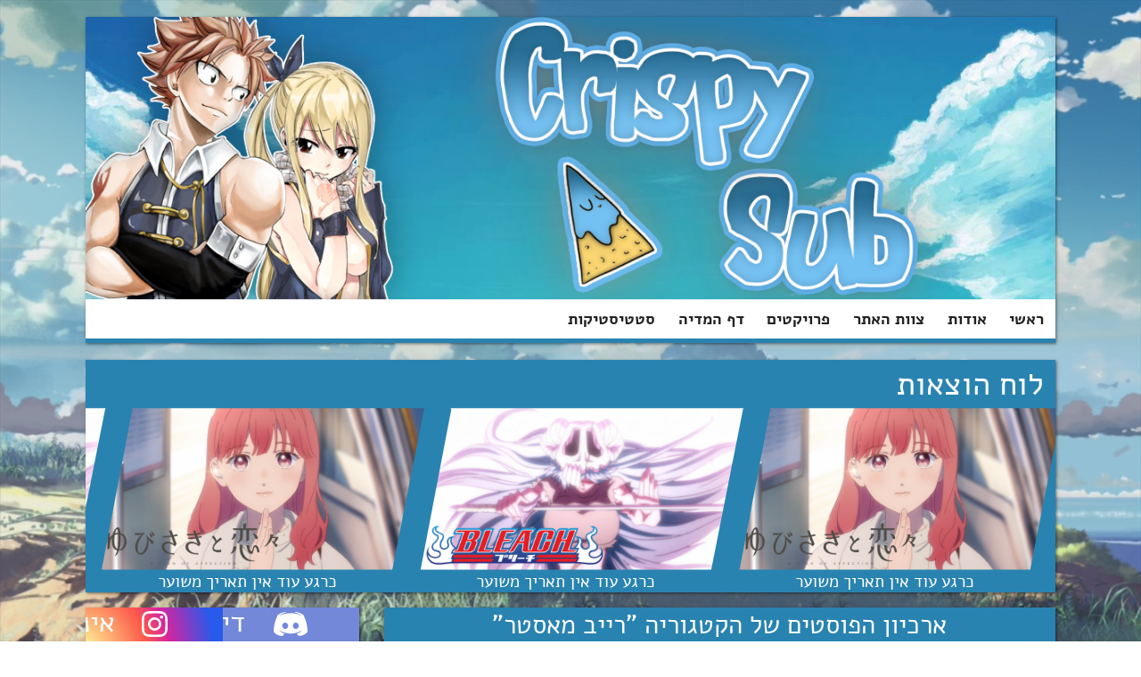

--- FILE ---
content_type: text/html; charset=UTF-8
request_url: https://crispy-sub.co.il/category/%D7%A8%D7%99%D7%99%D7%91-%D7%9E%D7%90%D7%A1%D7%98%D7%A8/page/2/
body_size: 19458
content:
 <!DOCTYPE html>
<html dir="rtl" lang="he-IL" >
<head>
<meta charset="UTF-8">
<meta name="viewport" content="width=device-width, initial-scale=1">
<meta name="theme-color" content="#2983B0">
<meta name="msapplication-navbutton-color" content="#2983B0">
<link rel="profile" href="http://gmpg.org/xfn/11">
<link rel="pingback" href="https://crispy-sub.co.il/xmlrpc.php">

<title>רייב מאסטר | קריספי סאב | Crispy Sub | Page 2</title>

<meta name='robots' content='max-image-preview:large' />
<link rel="alternate" type="application/rss+xml" title="קריספי סאב | Crispy Sub &laquo; פיד‏" href="https://crispy-sub.co.il/feed/" />
<link rel="alternate" type="application/rss+xml" title="קריספי סאב | Crispy Sub &laquo; פיד תגובות‏" href="https://crispy-sub.co.il/comments/feed/" />
<link rel="alternate" type="application/rss+xml" title="קריספי סאב | Crispy Sub &laquo; פיד מהקטגוריה רייב מאסטר" href="https://crispy-sub.co.il/category/%d7%a8%d7%99%d7%99%d7%91-%d7%9e%d7%90%d7%a1%d7%98%d7%a8/feed/" />
<script type="text/javascript">
/* <![CDATA[ */
window._wpemojiSettings = {"baseUrl":"https:\/\/s.w.org\/images\/core\/emoji\/14.0.0\/72x72\/","ext":".png","svgUrl":"https:\/\/s.w.org\/images\/core\/emoji\/14.0.0\/svg\/","svgExt":".svg","source":{"concatemoji":"https:\/\/crispy-sub.co.il\/wp-includes\/js\/wp-emoji-release.min.js?ver=6.4.3"}};
/*! This file is auto-generated */
!function(i,n){var o,s,e;function c(e){try{var t={supportTests:e,timestamp:(new Date).valueOf()};sessionStorage.setItem(o,JSON.stringify(t))}catch(e){}}function p(e,t,n){e.clearRect(0,0,e.canvas.width,e.canvas.height),e.fillText(t,0,0);var t=new Uint32Array(e.getImageData(0,0,e.canvas.width,e.canvas.height).data),r=(e.clearRect(0,0,e.canvas.width,e.canvas.height),e.fillText(n,0,0),new Uint32Array(e.getImageData(0,0,e.canvas.width,e.canvas.height).data));return t.every(function(e,t){return e===r[t]})}function u(e,t,n){switch(t){case"flag":return n(e,"\ud83c\udff3\ufe0f\u200d\u26a7\ufe0f","\ud83c\udff3\ufe0f\u200b\u26a7\ufe0f")?!1:!n(e,"\ud83c\uddfa\ud83c\uddf3","\ud83c\uddfa\u200b\ud83c\uddf3")&&!n(e,"\ud83c\udff4\udb40\udc67\udb40\udc62\udb40\udc65\udb40\udc6e\udb40\udc67\udb40\udc7f","\ud83c\udff4\u200b\udb40\udc67\u200b\udb40\udc62\u200b\udb40\udc65\u200b\udb40\udc6e\u200b\udb40\udc67\u200b\udb40\udc7f");case"emoji":return!n(e,"\ud83e\udef1\ud83c\udffb\u200d\ud83e\udef2\ud83c\udfff","\ud83e\udef1\ud83c\udffb\u200b\ud83e\udef2\ud83c\udfff")}return!1}function f(e,t,n){var r="undefined"!=typeof WorkerGlobalScope&&self instanceof WorkerGlobalScope?new OffscreenCanvas(300,150):i.createElement("canvas"),a=r.getContext("2d",{willReadFrequently:!0}),o=(a.textBaseline="top",a.font="600 32px Arial",{});return e.forEach(function(e){o[e]=t(a,e,n)}),o}function t(e){var t=i.createElement("script");t.src=e,t.defer=!0,i.head.appendChild(t)}"undefined"!=typeof Promise&&(o="wpEmojiSettingsSupports",s=["flag","emoji"],n.supports={everything:!0,everythingExceptFlag:!0},e=new Promise(function(e){i.addEventListener("DOMContentLoaded",e,{once:!0})}),new Promise(function(t){var n=function(){try{var e=JSON.parse(sessionStorage.getItem(o));if("object"==typeof e&&"number"==typeof e.timestamp&&(new Date).valueOf()<e.timestamp+604800&&"object"==typeof e.supportTests)return e.supportTests}catch(e){}return null}();if(!n){if("undefined"!=typeof Worker&&"undefined"!=typeof OffscreenCanvas&&"undefined"!=typeof URL&&URL.createObjectURL&&"undefined"!=typeof Blob)try{var e="postMessage("+f.toString()+"("+[JSON.stringify(s),u.toString(),p.toString()].join(",")+"));",r=new Blob([e],{type:"text/javascript"}),a=new Worker(URL.createObjectURL(r),{name:"wpTestEmojiSupports"});return void(a.onmessage=function(e){c(n=e.data),a.terminate(),t(n)})}catch(e){}c(n=f(s,u,p))}t(n)}).then(function(e){for(var t in e)n.supports[t]=e[t],n.supports.everything=n.supports.everything&&n.supports[t],"flag"!==t&&(n.supports.everythingExceptFlag=n.supports.everythingExceptFlag&&n.supports[t]);n.supports.everythingExceptFlag=n.supports.everythingExceptFlag&&!n.supports.flag,n.DOMReady=!1,n.readyCallback=function(){n.DOMReady=!0}}).then(function(){return e}).then(function(){var e;n.supports.everything||(n.readyCallback(),(e=n.source||{}).concatemoji?t(e.concatemoji):e.wpemoji&&e.twemoji&&(t(e.twemoji),t(e.wpemoji)))}))}((window,document),window._wpemojiSettings);
/* ]]> */
</script>
<style id='wp-emoji-styles-inline-css' type='text/css'>

	img.wp-smiley, img.emoji {
		display: inline !important;
		border: none !important;
		box-shadow: none !important;
		height: 1em !important;
		width: 1em !important;
		margin: 0 0.07em !important;
		vertical-align: -0.1em !important;
		background: none !important;
		padding: 0 !important;
	}
</style>
<link rel='stylesheet' id='wp-block-library-rtl-css' href='https://crispy-sub.co.il/wp-includes/css/dist/block-library/style-rtl.min.css?ver=18' type='text/css' media='all' />
<style id='classic-theme-styles-inline-css' type='text/css'>
/*! This file is auto-generated */
.wp-block-button__link{color:#fff;background-color:#32373c;border-radius:9999px;box-shadow:none;text-decoration:none;padding:calc(.667em + 2px) calc(1.333em + 2px);font-size:1.125em}.wp-block-file__button{background:#32373c;color:#fff;text-decoration:none}
</style>
<style id='global-styles-inline-css' type='text/css'>
body{--wp--preset--color--black: #000000;--wp--preset--color--cyan-bluish-gray: #abb8c3;--wp--preset--color--white: #ffffff;--wp--preset--color--pale-pink: #f78da7;--wp--preset--color--vivid-red: #cf2e2e;--wp--preset--color--luminous-vivid-orange: #ff6900;--wp--preset--color--luminous-vivid-amber: #fcb900;--wp--preset--color--light-green-cyan: #7bdcb5;--wp--preset--color--vivid-green-cyan: #00d084;--wp--preset--color--pale-cyan-blue: #8ed1fc;--wp--preset--color--vivid-cyan-blue: #0693e3;--wp--preset--color--vivid-purple: #9b51e0;--wp--preset--gradient--vivid-cyan-blue-to-vivid-purple: linear-gradient(135deg,rgba(6,147,227,1) 0%,rgb(155,81,224) 100%);--wp--preset--gradient--light-green-cyan-to-vivid-green-cyan: linear-gradient(135deg,rgb(122,220,180) 0%,rgb(0,208,130) 100%);--wp--preset--gradient--luminous-vivid-amber-to-luminous-vivid-orange: linear-gradient(135deg,rgba(252,185,0,1) 0%,rgba(255,105,0,1) 100%);--wp--preset--gradient--luminous-vivid-orange-to-vivid-red: linear-gradient(135deg,rgba(255,105,0,1) 0%,rgb(207,46,46) 100%);--wp--preset--gradient--very-light-gray-to-cyan-bluish-gray: linear-gradient(135deg,rgb(238,238,238) 0%,rgb(169,184,195) 100%);--wp--preset--gradient--cool-to-warm-spectrum: linear-gradient(135deg,rgb(74,234,220) 0%,rgb(151,120,209) 20%,rgb(207,42,186) 40%,rgb(238,44,130) 60%,rgb(251,105,98) 80%,rgb(254,248,76) 100%);--wp--preset--gradient--blush-light-purple: linear-gradient(135deg,rgb(255,206,236) 0%,rgb(152,150,240) 100%);--wp--preset--gradient--blush-bordeaux: linear-gradient(135deg,rgb(254,205,165) 0%,rgb(254,45,45) 50%,rgb(107,0,62) 100%);--wp--preset--gradient--luminous-dusk: linear-gradient(135deg,rgb(255,203,112) 0%,rgb(199,81,192) 50%,rgb(65,88,208) 100%);--wp--preset--gradient--pale-ocean: linear-gradient(135deg,rgb(255,245,203) 0%,rgb(182,227,212) 50%,rgb(51,167,181) 100%);--wp--preset--gradient--electric-grass: linear-gradient(135deg,rgb(202,248,128) 0%,rgb(113,206,126) 100%);--wp--preset--gradient--midnight: linear-gradient(135deg,rgb(2,3,129) 0%,rgb(40,116,252) 100%);--wp--preset--font-size--small: 13px;--wp--preset--font-size--medium: 20px;--wp--preset--font-size--large: 36px;--wp--preset--font-size--x-large: 42px;--wp--preset--spacing--20: 0.44rem;--wp--preset--spacing--30: 0.67rem;--wp--preset--spacing--40: 1rem;--wp--preset--spacing--50: 1.5rem;--wp--preset--spacing--60: 2.25rem;--wp--preset--spacing--70: 3.38rem;--wp--preset--spacing--80: 5.06rem;--wp--preset--shadow--natural: 6px 6px 9px rgba(0, 0, 0, 0.2);--wp--preset--shadow--deep: 12px 12px 50px rgba(0, 0, 0, 0.4);--wp--preset--shadow--sharp: 6px 6px 0px rgba(0, 0, 0, 0.2);--wp--preset--shadow--outlined: 6px 6px 0px -3px rgba(255, 255, 255, 1), 6px 6px rgba(0, 0, 0, 1);--wp--preset--shadow--crisp: 6px 6px 0px rgba(0, 0, 0, 1);}:where(.is-layout-flex){gap: 0.5em;}:where(.is-layout-grid){gap: 0.5em;}body .is-layout-flow > .alignleft{float: left;margin-inline-start: 0;margin-inline-end: 2em;}body .is-layout-flow > .alignright{float: right;margin-inline-start: 2em;margin-inline-end: 0;}body .is-layout-flow > .aligncenter{margin-left: auto !important;margin-right: auto !important;}body .is-layout-constrained > .alignleft{float: left;margin-inline-start: 0;margin-inline-end: 2em;}body .is-layout-constrained > .alignright{float: right;margin-inline-start: 2em;margin-inline-end: 0;}body .is-layout-constrained > .aligncenter{margin-left: auto !important;margin-right: auto !important;}body .is-layout-constrained > :where(:not(.alignleft):not(.alignright):not(.alignfull)){max-width: var(--wp--style--global--content-size);margin-left: auto !important;margin-right: auto !important;}body .is-layout-constrained > .alignwide{max-width: var(--wp--style--global--wide-size);}body .is-layout-flex{display: flex;}body .is-layout-flex{flex-wrap: wrap;align-items: center;}body .is-layout-flex > *{margin: 0;}body .is-layout-grid{display: grid;}body .is-layout-grid > *{margin: 0;}:where(.wp-block-columns.is-layout-flex){gap: 2em;}:where(.wp-block-columns.is-layout-grid){gap: 2em;}:where(.wp-block-post-template.is-layout-flex){gap: 1.25em;}:where(.wp-block-post-template.is-layout-grid){gap: 1.25em;}.has-black-color{color: var(--wp--preset--color--black) !important;}.has-cyan-bluish-gray-color{color: var(--wp--preset--color--cyan-bluish-gray) !important;}.has-white-color{color: var(--wp--preset--color--white) !important;}.has-pale-pink-color{color: var(--wp--preset--color--pale-pink) !important;}.has-vivid-red-color{color: var(--wp--preset--color--vivid-red) !important;}.has-luminous-vivid-orange-color{color: var(--wp--preset--color--luminous-vivid-orange) !important;}.has-luminous-vivid-amber-color{color: var(--wp--preset--color--luminous-vivid-amber) !important;}.has-light-green-cyan-color{color: var(--wp--preset--color--light-green-cyan) !important;}.has-vivid-green-cyan-color{color: var(--wp--preset--color--vivid-green-cyan) !important;}.has-pale-cyan-blue-color{color: var(--wp--preset--color--pale-cyan-blue) !important;}.has-vivid-cyan-blue-color{color: var(--wp--preset--color--vivid-cyan-blue) !important;}.has-vivid-purple-color{color: var(--wp--preset--color--vivid-purple) !important;}.has-black-background-color{background-color: var(--wp--preset--color--black) !important;}.has-cyan-bluish-gray-background-color{background-color: var(--wp--preset--color--cyan-bluish-gray) !important;}.has-white-background-color{background-color: var(--wp--preset--color--white) !important;}.has-pale-pink-background-color{background-color: var(--wp--preset--color--pale-pink) !important;}.has-vivid-red-background-color{background-color: var(--wp--preset--color--vivid-red) !important;}.has-luminous-vivid-orange-background-color{background-color: var(--wp--preset--color--luminous-vivid-orange) !important;}.has-luminous-vivid-amber-background-color{background-color: var(--wp--preset--color--luminous-vivid-amber) !important;}.has-light-green-cyan-background-color{background-color: var(--wp--preset--color--light-green-cyan) !important;}.has-vivid-green-cyan-background-color{background-color: var(--wp--preset--color--vivid-green-cyan) !important;}.has-pale-cyan-blue-background-color{background-color: var(--wp--preset--color--pale-cyan-blue) !important;}.has-vivid-cyan-blue-background-color{background-color: var(--wp--preset--color--vivid-cyan-blue) !important;}.has-vivid-purple-background-color{background-color: var(--wp--preset--color--vivid-purple) !important;}.has-black-border-color{border-color: var(--wp--preset--color--black) !important;}.has-cyan-bluish-gray-border-color{border-color: var(--wp--preset--color--cyan-bluish-gray) !important;}.has-white-border-color{border-color: var(--wp--preset--color--white) !important;}.has-pale-pink-border-color{border-color: var(--wp--preset--color--pale-pink) !important;}.has-vivid-red-border-color{border-color: var(--wp--preset--color--vivid-red) !important;}.has-luminous-vivid-orange-border-color{border-color: var(--wp--preset--color--luminous-vivid-orange) !important;}.has-luminous-vivid-amber-border-color{border-color: var(--wp--preset--color--luminous-vivid-amber) !important;}.has-light-green-cyan-border-color{border-color: var(--wp--preset--color--light-green-cyan) !important;}.has-vivid-green-cyan-border-color{border-color: var(--wp--preset--color--vivid-green-cyan) !important;}.has-pale-cyan-blue-border-color{border-color: var(--wp--preset--color--pale-cyan-blue) !important;}.has-vivid-cyan-blue-border-color{border-color: var(--wp--preset--color--vivid-cyan-blue) !important;}.has-vivid-purple-border-color{border-color: var(--wp--preset--color--vivid-purple) !important;}.has-vivid-cyan-blue-to-vivid-purple-gradient-background{background: var(--wp--preset--gradient--vivid-cyan-blue-to-vivid-purple) !important;}.has-light-green-cyan-to-vivid-green-cyan-gradient-background{background: var(--wp--preset--gradient--light-green-cyan-to-vivid-green-cyan) !important;}.has-luminous-vivid-amber-to-luminous-vivid-orange-gradient-background{background: var(--wp--preset--gradient--luminous-vivid-amber-to-luminous-vivid-orange) !important;}.has-luminous-vivid-orange-to-vivid-red-gradient-background{background: var(--wp--preset--gradient--luminous-vivid-orange-to-vivid-red) !important;}.has-very-light-gray-to-cyan-bluish-gray-gradient-background{background: var(--wp--preset--gradient--very-light-gray-to-cyan-bluish-gray) !important;}.has-cool-to-warm-spectrum-gradient-background{background: var(--wp--preset--gradient--cool-to-warm-spectrum) !important;}.has-blush-light-purple-gradient-background{background: var(--wp--preset--gradient--blush-light-purple) !important;}.has-blush-bordeaux-gradient-background{background: var(--wp--preset--gradient--blush-bordeaux) !important;}.has-luminous-dusk-gradient-background{background: var(--wp--preset--gradient--luminous-dusk) !important;}.has-pale-ocean-gradient-background{background: var(--wp--preset--gradient--pale-ocean) !important;}.has-electric-grass-gradient-background{background: var(--wp--preset--gradient--electric-grass) !important;}.has-midnight-gradient-background{background: var(--wp--preset--gradient--midnight) !important;}.has-small-font-size{font-size: var(--wp--preset--font-size--small) !important;}.has-medium-font-size{font-size: var(--wp--preset--font-size--medium) !important;}.has-large-font-size{font-size: var(--wp--preset--font-size--large) !important;}.has-x-large-font-size{font-size: var(--wp--preset--font-size--x-large) !important;}
.wp-block-navigation a:where(:not(.wp-element-button)){color: inherit;}
:where(.wp-block-post-template.is-layout-flex){gap: 1.25em;}:where(.wp-block-post-template.is-layout-grid){gap: 1.25em;}
:where(.wp-block-columns.is-layout-flex){gap: 2em;}:where(.wp-block-columns.is-layout-grid){gap: 2em;}
.wp-block-pullquote{font-size: 1.5em;line-height: 1.6;}
</style>
<link rel='stylesheet' id='hz-css' href='https://crispy-sub.co.il/wp-content/plugins/Hozaot/css/hozaot.css?ver=18' type='text/css' media='all' />
<link rel='stylesheet' id='anime-css' href='https://crispy-sub.co.il/wp-content/plugins/anime/css/anime_custom_style.min.css?ver=18' type='text/css' media='all' />
<link rel='stylesheet' id='arcs-css' href='https://crispy-sub.co.il/wp-content/plugins/arcs/css/arcs_custom_style.min.css?ver=18' type='text/css' media='all' />
<link rel='stylesheet' id='buttonaddder-style-css' href='https://crispy-sub.co.il/wp-content/plugins/button-adder//buttons.css?ver=18' type='text/css' media='all' />
<link rel='stylesheet' id='cld-font-awesome-css' href='https://crispy-sub.co.il/wp-content/plugins/comments-like-dislike/css/font-awesome.min.css?ver=1.0.5' type='text/css' media='all' />
<link rel='stylesheet' id='cld-frontend-css' href='https://crispy-sub.co.il/wp-content/plugins/comments-like-dislike/css/cld-frontend.css?ver=1.0.5' type='text/css' media='all' />
<link rel='stylesheet' id='mediapage-list-style-css' href='https://crispy-sub.co.il/wp-content/plugins/mediapage/css/mediapage-style.min.css?ver=18' type='text/css' media='all' />
<link rel='stylesheet' id='wp-polls-css' href='https://crispy-sub.co.il/wp-content/plugins/wp-polls/polls-css.css?ver=2.77.2' type='text/css' media='all' />
<style id='wp-polls-inline-css' type='text/css'>
.wp-polls .pollbar {
	margin: 1px;
	font-size: 6px;
	line-height: 8px;
	height: 8px;
	background-image: url('https://crispy-sub.co.il/wp-content/plugins/wp-polls/images/default/pollbg.gif');
	border: 1px solid #c8c8c8;
}

</style>
<link rel='stylesheet' id='wp-polls-rtl-css' href='https://crispy-sub.co.il/wp-content/plugins/wp-polls/polls-css-rtl.css?ver=2.77.2' type='text/css' media='all' />
<link rel='stylesheet' id='ppress-frontend-css' href='https://crispy-sub.co.il/wp-content/plugins/wp-user-avatar/assets/css/frontend.min.css?ver=4.14.4' type='text/css' media='all' />
<link rel='stylesheet' id='ppress-flatpickr-css' href='https://crispy-sub.co.il/wp-content/plugins/wp-user-avatar/assets/flatpickr/flatpickr.min.css?ver=4.14.4' type='text/css' media='all' />
<link rel='stylesheet' id='ppress-select2-css' href='https://crispy-sub.co.il/wp-content/plugins/wp-user-avatar/assets/select2/select2.min.css?ver=18' type='text/css' media='all' />
<link rel='stylesheet' id='crispysub2-style-css' href='https://crispy-sub.co.il/wp-content/themes/crispysub2/style.css?ver=18' type='text/css' media='all' />
<script type="text/javascript" src="https://crispy-sub.co.il/wp-includes/js/jquery/jquery.min.js?ver=3.7.1" id="jquery-core-js"></script>
<script type="text/javascript" src="https://crispy-sub.co.il/wp-includes/js/jquery/jquery-migrate.min.js?ver=3.4.1" id="jquery-migrate-js"></script>
<script type="text/javascript" id="cld-frontend-js-extra">
/* <![CDATA[ */
var cld_js_object = {"admin_ajax_url":"https:\/\/crispy-sub.co.il\/wp-admin\/admin-ajax.php","admin_ajax_nonce":"9b0e19be34"};
/* ]]> */
</script>
<script type="text/javascript" src="https://crispy-sub.co.il/wp-content/plugins/comments-like-dislike/js/cld-frontend.js?ver=1.0.5" id="cld-frontend-js"></script>
<script type="text/javascript" src="https://crispy-sub.co.il/wp-content/plugins/mediapage/js/mediapage-script.js?v=2&amp;ver=6.4.3" id="mediapage-list-script-js"></script>
<script type="text/javascript" src="https://crispy-sub.co.il/wp-content/plugins/wp-user-avatar/assets/flatpickr/flatpickr.min.js?ver=4.14.4" id="ppress-flatpickr-js"></script>
<script type="text/javascript" src="https://crispy-sub.co.il/wp-content/plugins/wp-user-avatar/assets/select2/select2.min.js?ver=4.14.4" id="ppress-select2-js"></script>
<script type="text/javascript" id="wp-statistics-tracker-js-extra">
/* <![CDATA[ */
var WP_Statistics_Tracker_Object = {"hitRequestUrl":"https:\/\/crispy-sub.co.il\/wp-json\/wp-statistics\/v2\/hit?wp_statistics_hit_rest=yes&track_all=1&current_page_type=category&current_page_id=16&search_query&page_uri=L2NhdGVnb3J5LyVENyVBOCVENyU5OSVENyU5OSVENyU5MS0lRDclOUUlRDclOTAlRDclQTElRDclOTglRDclQTgvcGFnZS8yLw=","keepOnlineRequestUrl":"https:\/\/crispy-sub.co.il\/wp-json\/wp-statistics\/v2\/online?wp_statistics_hit_rest=yes&track_all=1&current_page_type=category&current_page_id=16&search_query&page_uri=L2NhdGVnb3J5LyVENyVBOCVENyU5OSVENyU5OSVENyU5MS0lRDclOUUlRDclOTAlRDclQTElRDclOTglRDclQTgvcGFnZS8yLw=","option":{"dntEnabled":false,"cacheCompatibility":""}};
/* ]]> */
</script>
<script type="text/javascript" src="https://crispy-sub.co.il/wp-content/plugins/wp-statistics/assets/js/tracker.js?ver=6.4.3" id="wp-statistics-tracker-js"></script>
<link rel="https://api.w.org/" href="https://crispy-sub.co.il/wp-json/" /><link rel="alternate" type="application/json" href="https://crispy-sub.co.il/wp-json/wp/v2/categories/16" /><link rel="EditURI" type="application/rsd+xml" title="RSD" href="https://crispy-sub.co.il/xmlrpc.php?rsd" />
<meta name="generator" content="WordPress 6.4.3" />
<style></style><!-- Analytics by WP Statistics v14.3.5 - https://wp-statistics.com/ -->
<style type="text/css" id="custom-background-css">
body.custom-background { background-image: url("https://crispy-sub.co.il/wp-content/uploads/2018/05/1370358.jpg"); background-position: center center; background-size: cover; background-repeat: no-repeat; background-attachment: fixed; }
</style>
			<style type="text/css" id="wp-custom-css">
			figure.wp-block-image div.wp-caption {
	width: initial!important;
}
		</style>
		</head>

<body class="rtl archive paged category category-16 custom-background paged-2 category-paged-2 theme-default_case group-blog">
		<div id="darkThemeOffer">היי. שמנו לב שמערכת ההפעלה שלכם מוגדרת לשימוש בצבעים כהים. רצינו לידעתך אתכם כי גם האתר שלנו תומך בזה.<br>במידה ותרצו לשנות את ערכת הנושא באתר לכהה, תצטרכו לרשום "ערכת נושא כהה" בחיפוש או ללחוץ <a href="/?s=ערכת+נושא+כהה">כאן</a>. <a onClick='document.cookie = "theme=normal; expires=Thu, 7 Dec 2028 12:00:00 UTC; path=/";document.getElementById("darkThemeOffer").setAttribute("style", "display:none;");'>הבנתי ואיני רוצה.</a></div>
		<div class="container" id="mainContainer">
	
			<header>
				<div class="screen-reader-text skip-link">
					<a href="#content" title="מעבר לתוכן">
						מעבר לתוכן
					</a>
				</div>

				<div id='headerimage'>
										<img class="menu_btn" src="https://crispy-sub.co.il/wp-content/themes/crispysub2/img/menu.svg">
					<a href="https://crispy-sub.co.il/">
					<img src="https://crispy-sub.co.il/wp-content/uploads/2018/05/Header4New.png" width="1200" height="349" style="background: #4193b5;" alt="קריספי סאב | Crispy Sub" title="קריספי סאב | Crispy Sub">
				</a>
				</div>
				<div id="newmenu">
					<ul id="menu-%d7%aa%d7%a4%d7%a8%d7%99%d7%98-%d7%a8%d7%90%d7%a9%d7%99" class=""><li id="menu-item-6885" class="menu-item menu-item-type-custom menu-item-object-custom menu-item-home"><a href="https://crispy-sub.co.il/">ראשי</a></li>
<li id="menu-item-8152" class="menu-item menu-item-type-post_type menu-item-object-page"><a href="https://crispy-sub.co.il/%d7%90%d7%95%d7%93%d7%95%d7%aa/">אודות</a></li>
<li id="menu-item-6887" class="menu-item menu-item-type-post_type menu-item-object-page"><a href="https://crispy-sub.co.il/%d7%a6%d7%95%d7%95%d7%aa-%d7%94%d7%90%d7%aa%d7%a8/">צוות האתר</a></li>
<li id="menu-item-6891" class="menu-item menu-item-type-post_type menu-item-object-page"><a href="https://crispy-sub.co.il/%d7%a4%d7%a8%d7%95%d7%99%d7%a7%d7%98%d7%99%d7%9d/">פרויקטים</a></li>
<li id="menu-item-11242" class="menu-item menu-item-type-post_type menu-item-object-page"><a href="https://crispy-sub.co.il/%d7%93%d7%a3-%d7%9e%d7%93%d7%99%d7%94/">דף המדיה</a></li>
<li id="menu-item-9307" class="menu-item menu-item-type-post_type menu-item-object-page"><a href="https://crispy-sub.co.il/%d7%a1%d7%98%d7%98%d7%99%d7%a1%d7%98%d7%99%d7%a7%d7%95%d7%aa-%d7%94%d7%90%d7%aa%d7%a8/">סטטיסטיקות</a></li>
</ul>				</div>

			</header>
					
			<div id="grey_back">&nbsp;</div>
			<div id="menu_smartphone" class="menu_mobile_app">
				<div id="mainMenuPhone">
				<ul>
					<li class='menu-item menu-item-type-custom menu-item-object-custom menu-item-has-children'><a href='#'>חיפוש</a>
						<ul>
							<li>
								<form action="https://crispy-sub.co.il" method="get">
									<div class="input-group phoneSearchGrp">
										<input name="s" id="search" placeholder="מה תרצו לחפש?" title="תוכן החיפוש" type="text">
										<button title="חיפוש" type="submit">חיפוש</button>
									</div>
								</form>
							</li>
						</ul>
					</li>
        						<li id="menu-item-7095" class="menu-item menu-item-type-custom menu-item-object-custom menu-item-home menu-item-7095"><a href="https://crispy-sub.co.il/">ראשי</a></li>
<li id="menu-item-7096" class="menu-item menu-item-type-post_type menu-item-object-page menu-item-7096"><a href="https://crispy-sub.co.il/%d7%a6%d7%95%d7%95%d7%aa-%d7%94%d7%90%d7%aa%d7%a8/">צוות האתר</a></li>
<li id="menu-item-9183" class="menu-item menu-item-type-post_type menu-item-object-page menu-item-9183"><a href="https://crispy-sub.co.il/%d7%90%d7%95%d7%93%d7%95%d7%aa/">אודות</a></li>
<li id="menu-item-7097" class="menu-item menu-item-type-post_type menu-item-object-page menu-item-7097"><a href="https://crispy-sub.co.il/%d7%a4%d7%a8%d7%95%d7%99%d7%a7%d7%98%d7%99%d7%9d/">פרויקטים</a></li>
<li id="menu-item-11243" class="menu-item menu-item-type-post_type menu-item-object-page menu-item-11243"><a href="https://crispy-sub.co.il/%d7%93%d7%a3-%d7%9e%d7%93%d7%99%d7%94/">דף המדיה</a></li>
<li id="menu-item-9308" class="menu-item menu-item-type-post_type menu-item-object-page menu-item-9308"><a href="https://crispy-sub.co.il/%d7%a1%d7%98%d7%98%d7%99%d7%a1%d7%98%d7%99%d7%a7%d7%95%d7%aa-%d7%94%d7%90%d7%aa%d7%a8/">סטטיסטיקות</a></li>
<li id="menu-item-9184" class="menu-item menu-item-type-custom menu-item-object-custom menu-item-9184"><a href="https://discord.gg/Tw8cmNT">שרת הדיסקורד שלנו</a></li>
<li id="menu-item-10669" class="menu-item menu-item-type-custom menu-item-object-custom menu-item-10669"><a href="https://instagram.com/crispysub">דף האינסטגרם שלנו</a></li>
<li id="menu-item-11468" class="menu-item menu-item-type-custom menu-item-object-custom menu-item-11468"><a href="https://t.me/crispysub">ערוץ הטלגרם שלנו</a></li>
        		<li class="widget_text menu-item menu-item-type-custom menu-item-object-custom menu-item-has-children"><a href="#">תרמו לנו :)</a><ul><li><div class="textwidget custom-html-widget"><div style="text-align: center;">אחסון האתר והדומיין עולים כמות מכובדת של כסף ואנחנו לא באמת מרווחים משהו על זה שאנחנו ממשיכים לשלם עליהם ולתרגם עבורכם, נשמח לכל תרומה כספית על מנת להמשיך לממן את האתר ולהשאר כאן בשביל לתרגם כרגיל.
<br>
<form action="https://www.paypal.com/cgi-bin/webscr" method="post" target="_top">
<input type="hidden" name="cmd" value="_s-xclick">
<input type="hidden" name="hosted_button_id" value="7TQ3SWV8PUNUW">
<input type="hidden" name="currency_code" value="ILS">
<input type="hidden" name="lc" value="he_IL">
<input type="image" src="https://crispy-sub.co.il/wp-content/uploads/2018/08/donate.png" style="width:50%;height:auto;border:0;" name="submit" alt="PayPal - הדרך הקלה והבטוחה לשלם באינטרנט!" border="0">
</form>
<strong><span style="color: #ff0000;">אם כל גולש היה תורם לנו רק עשרה שקלים פעם בשנה, היינו מסודרים לכל החיים!</span></strong><br>
עד כה נתרמו 70 שקלים מתחילת 2025.</div></div></li></ul></li>				</ul>
				</div>
			</div>

							<div class="schedule">
					<div class="scheduleTitle">
						לוח הוצאות 
					</div>
									<div class="scheduleArrows">
						<a href="#" title="גלול לוח ההוצאות ימינה" class="sliderMove sliderMoveRight"><div></div></a>
						<a href="#" title="גלול לוח ההוצאות שמאלה" class="sliderMove sliderMoveLeft"><div></div></a>
					</div>
					<div id="slider">
						<div id="slide-container">
							<div class="slideLast"><div class="flip-container"><div class="flipper"><div class="flip-front"><img class="slideBG" style="background:#e6d0e6;" alt="IMG_3886.jpeg" src="https://crispy-sub.co.il/wp-content/uploads/2025/12/IMG_3886-768x439.jpeg"><img class="scheduleFrontAnimeLogo" alt="Bleach-Logo.png" src="https://crispy-sub.co.il/wp-content/uploads/2018/12/Bleach-Logo-512x112.png"></div><div class="flip-back"><div class="scheduleDetailsBlock1"></div>
							<div class="scheduleDetailsBlock2"></div><div class="scheduleBackGrid">
					<img class="scheduleDetailsAnimeLogo" alt="Bleach-Logo.png" src="https://crispy-sub.co.il/wp-content/uploads/2018/12/Bleach-Logo-512x112.png">
					<div class="scheduleDetailsAnimeTitle twoLines">בליץ'<br>אראנקארים נגד שיניגאמים<br>פרק 1</div>
					<div class="scheduleDetailsCurrentState statetranslation layer1"></div>
					<div class="scheduleDetailsCurrentState statetranslation layer2"></div>
				</div><div></div></div></div></div><div class="slideDate-container"><div class="slideDate slideLastDate">כרגע עוד אין תאריך משוער</div></div></div><div class="slide"><div class="slideText"></div>
		<div class="flip-container">
			<div class="flipper"><div class="flip-front"><img class="slideBG" style="background:#b09097;" alt="YubisakiToRenren_01.png" src="https://crispy-sub.co.il/wp-content/uploads/2025/12/YubisakiToRenren_01-768x427.png"><img class="scheduleFrontAnimeLogo" alt="Yubisaki_to_Renren_logo.png" src="https://crispy-sub.co.il/wp-content/uploads/2024/10/Yubisaki_to_Renren_logo-512x121.png"></div><div class="flip-back"><div class="scheduleDetailsBlock1"></div>
							<div class="scheduleDetailsBlock2"></div><div class="scheduleBackGrid">
					<img class="scheduleDetailsAnimeLogo" alt="Yubisaki_to_Renren_logo.png" src="https://crispy-sub.co.il/wp-content/uploads/2024/10/Yubisaki_to_Renren_logo-512x121.png">
					<div class="scheduleDetailsAnimeTitle twoLines">סימן של חיבה<br>פרק 1</div>
					<div class="scheduleDetailsCurrentState statetiming layer1"></div>
					<div class="scheduleDetailsCurrentState statetiming layer2"></div>
				</div><div></div></div>
			</div>
		</div><div class="slideDate-container"><div class="slideDate">כרגע עוד אין תאריך משוער</div></div></div><div class="slide"><div class="slideText"></div>
		<div class="flip-container">
			<div class="flipper"><div class="flip-front"><img class="slideBG" style="background:#e6d0e6;" alt="IMG_3886.jpeg" src="https://crispy-sub.co.il/wp-content/uploads/2025/12/IMG_3886-768x439.jpeg"><img class="scheduleFrontAnimeLogo" alt="Bleach-Logo.png" src="https://crispy-sub.co.il/wp-content/uploads/2018/12/Bleach-Logo-512x112.png"></div><div class="flip-back"><div class="scheduleDetailsBlock1"></div>
							<div class="scheduleDetailsBlock2"></div><div class="scheduleBackGrid">
					<img class="scheduleDetailsAnimeLogo" alt="Bleach-Logo.png" src="https://crispy-sub.co.il/wp-content/uploads/2018/12/Bleach-Logo-512x112.png">
					<div class="scheduleDetailsAnimeTitle twoLines">בליץ'<br>אראנקארים נגד שיניגאמים<br>פרק 1</div>
					<div class="scheduleDetailsCurrentState statetranslation layer1"></div>
					<div class="scheduleDetailsCurrentState statetranslation layer2"></div>
				</div><div></div></div>
			</div>
		</div><div class="slideDate-container"><div class="slideDate">כרגע עוד אין תאריך משוער</div></div></div><div class="slide"><div class="slideText"></div>
		<div class="flip-container">
			<div class="flipper"><div class="flip-front"><img class="slideBG" style="background:#b09097;" alt="YubisakiToRenren_01.png" src="https://crispy-sub.co.il/wp-content/uploads/2025/12/YubisakiToRenren_01-768x427.png"><img class="scheduleFrontAnimeLogo" alt="Yubisaki_to_Renren_logo.png" src="https://crispy-sub.co.il/wp-content/uploads/2024/10/Yubisaki_to_Renren_logo-512x121.png"></div><div class="flip-back"><div class="scheduleDetailsBlock1"></div>
							<div class="scheduleDetailsBlock2"></div><div class="scheduleBackGrid">
					<img class="scheduleDetailsAnimeLogo" alt="Yubisaki_to_Renren_logo.png" src="https://crispy-sub.co.il/wp-content/uploads/2024/10/Yubisaki_to_Renren_logo-512x121.png">
					<div class="scheduleDetailsAnimeTitle twoLines">סימן של חיבה<br>פרק 1</div>
					<div class="scheduleDetailsCurrentState statetiming layer1"></div>
					<div class="scheduleDetailsCurrentState statetiming layer2"></div>
				</div><div></div></div>
			</div>
		</div><div class="slideDate-container"><div class="slideDate">כרגע עוד אין תאריך משוער</div></div></div><div class="slide"><div class="slideText"></div>
		<div class="flip-container">
			<div class="flipper"><div class="flip-front"><img class="slideBG" style="background:#e6d0e6;" alt="IMG_3886.jpeg" src="https://crispy-sub.co.il/wp-content/uploads/2025/12/IMG_3886-768x439.jpeg"><img class="scheduleFrontAnimeLogo" alt="Bleach-Logo.png" src="https://crispy-sub.co.il/wp-content/uploads/2018/12/Bleach-Logo-512x112.png"></div><div class="flip-back"><div class="scheduleDetailsBlock1"></div>
							<div class="scheduleDetailsBlock2"></div><div class="scheduleBackGrid">
					<img class="scheduleDetailsAnimeLogo" alt="Bleach-Logo.png" src="https://crispy-sub.co.il/wp-content/uploads/2018/12/Bleach-Logo-512x112.png">
					<div class="scheduleDetailsAnimeTitle twoLines">בליץ'<br>אראנקארים נגד שיניגאמים<br>פרק 1</div>
					<div class="scheduleDetailsCurrentState statetranslation layer1"></div>
					<div class="scheduleDetailsCurrentState statetranslation layer2"></div>
				</div><div></div></div>
			</div>
		</div><div class="slideDate-container"><div class="slideDate">כרגע עוד אין תאריך משוער</div></div></div>						</div>
					</div>
				</div>
			
	<div id="content" class="row">

	<div id="main">

		
										<article>
				<h2 class="archiveTitle">ארכיון הפוסטים של הקטגוריה "רייב מאסטר"</h2>
				<div class="page-content">
										</div><!-- .page-header -->
	</article>

						
				
<article id="post-5378" class="row post-5378 post type-post status-publish format-standard has-post-thumbnail hentry category-11 category-4 category-27 category-2 category-16">

	
				
			<a tabindex="-1" href="https://crispy-sub.co.il/%d7%a8%d7%99%d7%99%d7%91-%d7%9e%d7%90%d7%a1%d7%98%d7%a8-%d7%a4%d7%a8%d7%a7-25/" class="postImageLink" rel="bookmark">
				<div class="featured-container">
										<img src="https://crispy-sub.co.il/wp-content/uploads/2016/12/MUSICAEP25-1024x400.png" style="background: #ac6e42;" width="250" height="640" class="featured" loading="lazy" alt="MUSICAEP25.png" />
				</div>
			</a>
					<div data-charCount="20" class="details">
				<h1 class="titleblock home">
					<a href="https://crispy-sub.co.il/%d7%a8%d7%99%d7%99%d7%91-%d7%9e%d7%90%d7%a1%d7%98%d7%a8-%d7%a4%d7%a8%d7%a7-25/" rel="bookmark">
						רייב מאסטר פרק 25 ~!					</a>
				</h1>
												<div class="date">
					<div class="postAuthor"><a href="https://crispy-sub.co.il/author/juviii/">Juviii</a></div>
					<div class="day">19</div>
					<div class="month">דצמבר</div>
					<div class="year">2016</div>
					<div class="dummy"></div>
				</div>
				<div class="avatarBox">
					<a title="פרופיל המשתמש" href="https://crispy-sub.co.il/author/juviii/"><img data-del="avatar" src='https://crispy-sub.co.il/wp-content/uploads/2018/12/juviiiavatar-300x300.jpg' class='avatar pp-user-avatar avatar-300 photo ' height='300' width='300'/></a>
					<div class="longUserRole userInfoWrapper">
						<div class="userInfo">
							<div class="infoAbout">מידע אודות Juviii:</div>
							<div class="userDesc">"המקום שבו מונחת האדיבות... הוא המקום שבו תמצא את החיוך הכי גדול!!" מעמוד השער של פיירי טייל צ'אפטר 505</div>
							<div class="userAvatar"><img data-del="avatar" src='https://crispy-sub.co.il/wp-content/uploads/2018/12/juviiiavatar-300x300.jpg' class='avatar pp-user-avatar avatar-300 photo ' height='300' width='300'/></div>
							<div class="userRole">מנהלת פרויקטים, מתרגמת, עורכת לשוני, מנהלת סושיאל</div>
						</div>
					</div>
				</div>
							</div>
			
		<div class="desc">שלום אנשים ~!
אתם נאלצים 'לסבול' עוד פוסט ממני :D כי יהונתן ... הוא ילד נזק . פוצץ ביום אחד גם מחשב , גם אוזניות , גם את אבא שלו (רגע... מה?) , וגם את הטלפון ! איפה הכפיים ? :|
דרך אגב... אני פוצצתי את אליה :)
ואני בדרך לפוצץ את יהונתן כי הוא מחרפן לי את החיים עם זה שהוא אומר מיליון פעם 'אני דרקון! אני דרקון!' עם קול מפגר ~
שמע יהונתן ... אתה לא דרקון . לך ממני . זהו ~
אבלללל ! אני ד ... לך מכאן . (מה שקורה ש...</div>

		<ul class="triactions">
			<li class="commenter">
									<span class="comments-link"><a href="https://crispy-sub.co.il/%d7%a8%d7%99%d7%99%d7%91-%d7%9e%d7%90%d7%a1%d7%98%d7%a8-%d7%a4%d7%a8%d7%a7-25/#comments">28 תגובות</a></span>
							</li></li><li class="readmore">
				<a href="https://crispy-sub.co.il/%d7%a8%d7%99%d7%99%d7%91-%d7%9e%d7%90%d7%a1%d7%98%d7%a8-%d7%a4%d7%a8%d7%a7-25/">המשך הפוסט</a>
			</li>
		</ul>

		
</article>	


			
				
<article id="post-5335" class="row post-5335 post type-post status-publish format-standard has-post-thumbnail hentry category-4 category-2 category-16">

	
				
			<a tabindex="-1" href="https://crispy-sub.co.il/%d7%a8%d7%99%d7%99%d7%91-%d7%9e%d7%90%d7%a1%d7%98%d7%a8-%d7%a4%d7%a8%d7%a7-2324/" class="postImageLink" rel="bookmark">
				<div class="featured-container">
										<img src="https://crispy-sub.co.il/wp-content/uploads/2016/12/HALIEP24-1024x561.png" style="background: #8391bc;" width="351" height="640" class="featured" loading="lazy" alt="HALIEP24.png" />
				</div>
			</a>
					<div data-charCount="23" class="details">
				<h1 class="titleblock home">
					<a href="https://crispy-sub.co.il/%d7%a8%d7%99%d7%99%d7%91-%d7%9e%d7%90%d7%a1%d7%98%d7%a8-%d7%a4%d7%a8%d7%a7-2324/" rel="bookmark">
						רייב מאסטר פרקים 23+24!					</a>
				</h1>
												<div class="date">
					<div class="postAuthor"><a href="https://crispy-sub.co.il/author/juviii/">Juviii</a></div>
					<div class="day">12</div>
					<div class="month">דצמבר</div>
					<div class="year">2016</div>
					<div class="dummy"></div>
				</div>
				<div class="avatarBox">
					<a title="פרופיל המשתמש" href="https://crispy-sub.co.il/author/juviii/"><img data-del="avatar" src='https://crispy-sub.co.il/wp-content/uploads/2018/12/juviiiavatar-300x300.jpg' class='avatar pp-user-avatar avatar-300 photo ' height='300' width='300'/></a>
					<div class="longUserRole userInfoWrapper">
						<div class="userInfo">
							<div class="infoAbout">מידע אודות Juviii:</div>
							<div class="userDesc">"המקום שבו מונחת האדיבות... הוא המקום שבו תמצא את החיוך הכי גדול!!" מעמוד השער של פיירי טייל צ'אפטר 505</div>
							<div class="userAvatar"><img data-del="avatar" src='https://crispy-sub.co.il/wp-content/uploads/2018/12/juviiiavatar-300x300.jpg' class='avatar pp-user-avatar avatar-300 photo ' height='300' width='300'/></div>
							<div class="userRole">מנהלת פרויקטים, מתרגמת, עורכת לשוני, מנהלת סושיאל</div>
						</div>
					</div>
				</div>
							</div>
			
		<div class="desc">היי אנשיםםם ~! גאד . עבר שבוע מאז 4 הפרקים האדירים האלה ?! טוב אמ אני צריכה להכין את עצמי להתפנגרלות נוספתתת ;;;;;;;;;;;; גיכןכיגקליעכגקיעכהגחיהכיעחהכ גכהליחעכגעחיהעגכחיעהיחכעהיכחעיחהגכ גהלכיעהגעחכיעחיהגכעיחהגכעיחכהגעיחכגהעי הכגלחיהכגליכליהחכגהעיעיכהעיכה כהגליעכהגליעכגהיעהעילכגגהלכיע כגהליחהכגילעכגהעיליעכהליעלהכיעלהכג ליגכעהלגכעעיגכלעליגכהעיחכהגיעלכגהע הכגחלךכגליעכגעהייעכהגיעהחכגעיחכהג גיכהעלנכהחיכגיחהגכיעחהכהעיכג...</div>

		<ul class="triactions">
			<li class="commenter">
									<span class="comments-link"><a href="https://crispy-sub.co.il/%d7%a8%d7%99%d7%99%d7%91-%d7%9e%d7%90%d7%a1%d7%98%d7%a8-%d7%a4%d7%a8%d7%a7-2324/#comments">29 תגובות</a></span>
							</li></li><li class="readmore">
				<a href="https://crispy-sub.co.il/%d7%a8%d7%99%d7%99%d7%91-%d7%9e%d7%90%d7%a1%d7%98%d7%a8-%d7%a4%d7%a8%d7%a7-2324/">המשך הפוסט</a>
			</li>
		</ul>

		
</article>	


			
				
<article id="post-5302" class="row post-5302 post type-post status-publish format-standard has-post-thumbnail hentry category-4 category-2 category-16">

	
				
			<a tabindex="-1" href="https://crispy-sub.co.il/%d7%94%d7%95%d7%a6%d7%90%d7%94-%d7%9e%d7%a8%d7%95%d7%91%d7%a2%d7%aa-%d7%a9%d7%9c-%d7%a8%d7%99%d7%99%d7%91/" class="postImageLink" rel="bookmark">
				<div class="featured-container">
										<img src="https://crispy-sub.co.il/wp-content/uploads/2016/12/RAVERP19.png" style="background: #aeb3c0;" width="346" height="640" class="featured" loading="lazy" alt="RAVERP19.png" />
				</div>
			</a>
					<div data-charCount="22" class="details">
				<h1 class="titleblock home">
					<a href="https://crispy-sub.co.il/%d7%94%d7%95%d7%a6%d7%90%d7%94-%d7%9e%d7%a8%d7%95%d7%91%d7%a2%d7%aa-%d7%a9%d7%9c-%d7%a8%d7%99%d7%99%d7%91/" rel="bookmark">
						הוצאה מרובעת של רייב~!					</a>
				</h1>
												<div class="date">
					<div class="postAuthor"><a href="https://crispy-sub.co.il/author/juviii/">Juviii</a></div>
					<div class="day">05</div>
					<div class="month">דצמבר</div>
					<div class="year">2016</div>
					<div class="dummy"></div>
				</div>
				<div class="avatarBox">
					<a title="פרופיל המשתמש" href="https://crispy-sub.co.il/author/juviii/"><img data-del="avatar" src='https://crispy-sub.co.il/wp-content/uploads/2018/12/juviiiavatar-300x300.jpg' class='avatar pp-user-avatar avatar-300 photo ' height='300' width='300'/></a>
					<div class="longUserRole userInfoWrapper">
						<div class="userInfo">
							<div class="infoAbout">מידע אודות Juviii:</div>
							<div class="userDesc">"המקום שבו מונחת האדיבות... הוא המקום שבו תמצא את החיוך הכי גדול!!" מעמוד השער של פיירי טייל צ'אפטר 505</div>
							<div class="userAvatar"><img data-del="avatar" src='https://crispy-sub.co.il/wp-content/uploads/2018/12/juviiiavatar-300x300.jpg' class='avatar pp-user-avatar avatar-300 photo ' height='300' width='300'/></div>
							<div class="userRole">מנהלת פרויקטים, מתרגמת, עורכת לשוני, מנהלת סושיאל</div>
						</div>
					</div>
				</div>
							</div>
			
		<div class="desc">היי אנשים ~! אז התגעגעתם אליי ?
אתם בטח כזה "רגע מה קורה פה... פוסט של שירילי... בהוצאה של רייב?! וואט?! אנחנו במתח לגבי מה שקורה עם אליה ויהונתן לא רוצים לכי מפה שירילי :( "
פפפ אז אגיד לכם מה קורה איתם . אני התאכזרתי אליהם מאוד ונתתי להם לאכול אוכל רעיל במיוחד, ומגעיל במיוחד שאני הכנתי במיוחד :) ואחרי זה ... קצת חתכתי אותם והכנתי מהאיברים שלהם שחתכתי מהם תבשיל טעים במיוחד, ואז זרקתי אותם לצינוק ששכחתי איפה הוא...</div>

		<ul class="triactions">
			<li class="commenter">
									<span class="comments-link"><a href="https://crispy-sub.co.il/%d7%94%d7%95%d7%a6%d7%90%d7%94-%d7%9e%d7%a8%d7%95%d7%91%d7%a2%d7%aa-%d7%a9%d7%9c-%d7%a8%d7%99%d7%99%d7%91/#comments">41 תגובות</a></span>
							</li></li><li class="readmore">
				<a href="https://crispy-sub.co.il/%d7%94%d7%95%d7%a6%d7%90%d7%94-%d7%9e%d7%a8%d7%95%d7%91%d7%a2%d7%aa-%d7%a9%d7%9c-%d7%a8%d7%99%d7%99%d7%91/">המשך הפוסט</a>
			</li>
		</ul>

		
</article>	


			
				
<article id="post-5278" class="row post-5278 post type-post status-publish format-standard has-post-thumbnail hentry category-4 category-2 category-16">

	
				
			<a tabindex="-1" href="https://crispy-sub.co.il/5278-2/" class="postImageLink" rel="bookmark">
				<div class="featured-container">
										<img src="https://crispy-sub.co.il/wp-content/uploads/2016/11/879894587.png" style="background: #455482;" width="354" height="640" class="featured" loading="lazy" alt="879894587.png" />
				</div>
			</a>
					<div data-charCount="23" class="details">
				<h1 class="titleblock home">
					<a href="https://crispy-sub.co.il/5278-2/" rel="bookmark">
						רייב מאסטר פרקים 17+18!					</a>
				</h1>
												<div class="date">
					<div class="postAuthor"><a href="https://crispy-sub.co.il/author/eliyagami/">Eli-Chan</a></div>
					<div class="day">28</div>
					<div class="month">נובמבר</div>
					<div class="year">2016</div>
					<div class="dummy"></div>
				</div>
				<div class="avatarBox">
					<a title="פרופיל המשתמש" href="https://crispy-sub.co.il/author/eliyagami/"><img data-del="avatar" src='https://crispy-sub.co.il/wp-content/uploads/2022/11/eli_crispy-300x300.png' class='avatar pp-user-avatar avatar-300 photo ' height='300' width='300'/></a>
					<div class="userInfoWrapper">
						<div class="userInfo">
							<div class="infoAbout">מידע אודות Eli-Chan:</div>
							<div class="userDesc"></div>
							<div class="userAvatar"><img data-del="avatar" src='https://crispy-sub.co.il/wp-content/uploads/2022/11/eli_crispy-300x300.png' class='avatar pp-user-avatar avatar-300 photo ' height='300' width='300'/></div>
							<div class="userRole">עורכת לשוני</div>
						</div>
					</div>
				</div>
							</div>
			
		<div class="desc">היי היי היי אנשים

מה קורה? מה נשמע? איך עבר השבוע? מקווה שעבר טוב :)

בכל מקרה כאן אליה ואני כאן היום בשביל להגיש לכם חם מתנור הלבנים את הפרקים של רייב מאסטר.

זוכרים את זה שיהונתן כביכול "כלא" אותי?

אז הצלחתי לברוח! גנבתי את המפתח ורצתי מהר ככל שיכולתי אך נסיך היהודים חסם לי את היציאה.

אז אתגרתי אותו לקרב, אז שנינו שלפנו את את החרבות והקרב התחיל.

לשנינו היו מעצימי כוח משל עצמנו ונלחמנו בכל כוחנו ו...</div>

		<ul class="triactions">
			<li class="commenter">
									<span class="comments-link"><a href="https://crispy-sub.co.il/5278-2/#comments">5 תגובות</a></span>
							</li></li><li class="readmore">
				<a href="https://crispy-sub.co.il/5278-2/">המשך הפוסט</a>
			</li>
		</ul>

		
</article>	


			
				
<article id="post-5248" class="row post-5248 post type-post status-publish format-standard has-post-thumbnail hentry category-4 category-2 category-16">

	
				
			<a tabindex="-1" href="https://crispy-sub.co.il/%d7%93%d7%90%d7%91%d7%9c-%d7%a8%d7%99%d7%99%d7%91-%d7%9e%d7%90%d7%a1%d7%98%d7%a8-%d7%a4%d7%a8%d7%a7-15-%d7%94%d7%a8%d7%99%d7%99%d7%91-%d7%94%d7%a9%d7%a0%d7%99%d7%99%d7%94%d7%a4%d7%a8%d7%a7-16/" class="postImageLink" rel="bookmark">
				<div class="featured-container">
										<img src="https://crispy-sub.co.il/wp-content/uploads/2016/11/HARUEP15-1024x564.png" style="background: #38566b;" width="353" height="640" class="featured" loading="lazy" alt="HARUEP15.png" />
				</div>
			</a>
					<div data-charCount="70" class="details">
				<h1 class="titleblock home">
					<a href="https://crispy-sub.co.il/%d7%93%d7%90%d7%91%d7%9c-%d7%a8%d7%99%d7%99%d7%91-%d7%9e%d7%90%d7%a1%d7%98%d7%a8-%d7%a4%d7%a8%d7%a7-15-%d7%94%d7%a8%d7%99%d7%99%d7%91-%d7%94%d7%a9%d7%a0%d7%99%d7%99%d7%94%d7%a4%d7%a8%d7%a7-16/" rel="bookmark">
						דאבל רייב מאסטר! פרק 15: הרייב השנייה+פרק 16: התנגשות! בזירת ההיעלמות!					</a>
				</h1>
												<div class="date">
					<div class="postAuthor"><a href="https://crispy-sub.co.il/author/jnvgvn/">jnvgvn</a></div>
					<div class="day">21</div>
					<div class="month">נובמבר</div>
					<div class="year">2016</div>
					<div class="dummy"></div>
				</div>
				<div class="avatarBox">
					<a title="פרופיל המשתמש" href="https://crispy-sub.co.il/author/jnvgvn/"><img data-del="avatar" src='https://crispy-sub.co.il/wp-content/uploads/2017/02/YONINEWAVATAR.jpg' class='avatar pp-user-avatar avatar-300 photo ' height='300' width='300'/></a>
					<div class="userInfoWrapper">
						<div class="userInfo">
							<div class="infoAbout">מידע אודות jnvgvn:</div>
							<div class="userDesc"></div>
							<div class="userAvatar"><img data-del="avatar" src='https://crispy-sub.co.il/wp-content/uploads/2017/02/YONINEWAVATAR.jpg' class='avatar pp-user-avatar avatar-300 photo ' height='300' width='300'/></div>
							<div class="userRole">מתרגם</div>
						</div>
					</div>
				</div>
							</div>
			
		<div class="desc">נסיך היהודים חזר במלוא כוחו לאחר ששירילי ואליה חטפו אותו והכריחו אותי לתרגם פרקים שגם לא קשורים לקבוצה!

אז כן... המחשב שלי התקלקל (ואז גם שני עלמות "החן" הללו חטפו אותי...) אבל חזרתי עם המחשב המדהים שלי כדי להעביר לכם עוד מדהימות! ואם התגעגעתם לאליה... אל תבדקו לי במרתף העינויים סבבה? ;) טוב... עוד 3 שבועות אני מסיים תקופת מבחנים ואוכל להביא את כל כולי בפאנסאב שוב! מה שאומר שהפרקים ימשכו באותו קצב... טוב יהונתן...</div>

		<ul class="triactions">
			<li class="commenter">
									<span class="comments-link"><a href="https://crispy-sub.co.il/%d7%93%d7%90%d7%91%d7%9c-%d7%a8%d7%99%d7%99%d7%91-%d7%9e%d7%90%d7%a1%d7%98%d7%a8-%d7%a4%d7%a8%d7%a7-15-%d7%94%d7%a8%d7%99%d7%99%d7%91-%d7%94%d7%a9%d7%a0%d7%99%d7%99%d7%94%d7%a4%d7%a8%d7%a7-16/#comments">8 תגובות</a></span>
							</li></li><li class="readmore">
				<a href="https://crispy-sub.co.il/%d7%93%d7%90%d7%91%d7%9c-%d7%a8%d7%99%d7%99%d7%91-%d7%9e%d7%90%d7%a1%d7%98%d7%a8-%d7%a4%d7%a8%d7%a7-15-%d7%94%d7%a8%d7%99%d7%99%d7%91-%d7%94%d7%a9%d7%a0%d7%99%d7%99%d7%94%d7%a4%d7%a8%d7%a7-16/">המשך הפוסט</a>
			</li>
		</ul>

		
</article>	


			
				
<article id="post-5198" class="row post-5198 post type-post status-publish format-standard has-post-thumbnail hentry category-4 category-2 category-16">

	
				
			<a tabindex="-1" href="https://crispy-sub.co.il/%d7%a8%d7%99%d7%99%d7%91-%d7%9e%d7%90%d7%a1%d7%98%d7%a8-%d7%a4%d7%a8%d7%a7-13-%d7%90%d7%a8%d7%a5-%d7%94%d7%9b%d7%95%d7%9b%d7%91%d7%99%d7%9d-%d7%94%d7%a0%d7%95%d7%a4%d7%9c%d7%99%d7%9d%d7%a4%d7%a8/" class="postImageLink" rel="bookmark">
				<div class="featured-container">
										<img src="https://crispy-sub.co.il/wp-content/uploads/2016/11/594578597-e1479151625916-1024x443.png" style="background: #1c1c1e;" width="277" height="640" class="featured" loading="lazy" alt="594578597-e1479151625916.png" />
				</div>
			</a>
					<div data-charCount="61" class="details">
				<h1 class="titleblock home">
					<a href="https://crispy-sub.co.il/%d7%a8%d7%99%d7%99%d7%91-%d7%9e%d7%90%d7%a1%d7%98%d7%a8-%d7%a4%d7%a8%d7%a7-13-%d7%90%d7%a8%d7%a5-%d7%94%d7%9b%d7%95%d7%9b%d7%91%d7%99%d7%9d-%d7%94%d7%a0%d7%95%d7%a4%d7%9c%d7%99%d7%9d%d7%a4%d7%a8/" rel="bookmark">
						רייב מאסטר פרק 13: ארץ הכוכבים הנופלים+פרק 14: המתנקש המסתורי					</a>
				</h1>
												<div class="date">
					<div class="postAuthor"><a href="https://crispy-sub.co.il/author/eliyagami/">Eli-Chan</a></div>
					<div class="day">14</div>
					<div class="month">נובמבר</div>
					<div class="year">2016</div>
					<div class="dummy"></div>
				</div>
				<div class="avatarBox">
					<a title="פרופיל המשתמש" href="https://crispy-sub.co.il/author/eliyagami/"><img data-del="avatar" src='https://crispy-sub.co.il/wp-content/uploads/2022/11/eli_crispy-300x300.png' class='avatar pp-user-avatar avatar-300 photo ' height='300' width='300'/></a>
					<div class="userInfoWrapper">
						<div class="userInfo">
							<div class="infoAbout">מידע אודות Eli-Chan:</div>
							<div class="userDesc"></div>
							<div class="userAvatar"><img data-del="avatar" src='https://crispy-sub.co.il/wp-content/uploads/2022/11/eli_crispy-300x300.png' class='avatar pp-user-avatar avatar-300 photo ' height='300' width='300'/></div>
							<div class="userRole">עורכת לשוני</div>
						</div>
					</div>
				</div>
							</div>
			
		<div class="desc">היי היי היי אנשים :)

מה קורה? מה נשמע? איך עבר השבוע? מקווה שעבר טוב. :)

בכל מקרה. כאן אליה ואני כאן היום כדי להביא לכם חם חם חם הישר מהתנור את הפרקים של רייב מאסטר!

נסיך היהודים שוב פעם לא יכל לפרסם פוסט (הפעם באמת) נקווה שנוכל שוב פעם לראות את הפוסטים מלאי ההומור שלו בקרוב.

אגב, אנחנו נכנסים לארק שודה, מחכות לנו, הפתעות, נקבל עוד קצת מידע, ואני די בטוחה שהולך להיות ארק מעניין.

אז על מה אני אחפור ל...</div>

		<ul class="triactions">
			<li class="commenter">
									<span class="comments-link"><a href="https://crispy-sub.co.il/%d7%a8%d7%99%d7%99%d7%91-%d7%9e%d7%90%d7%a1%d7%98%d7%a8-%d7%a4%d7%a8%d7%a7-13-%d7%90%d7%a8%d7%a5-%d7%94%d7%9b%d7%95%d7%9b%d7%91%d7%99%d7%9d-%d7%94%d7%a0%d7%95%d7%a4%d7%9c%d7%99%d7%9d%d7%a4%d7%a8/#comments">3 תגובות</a></span>
							</li></li><li class="readmore">
				<a href="https://crispy-sub.co.il/%d7%a8%d7%99%d7%99%d7%91-%d7%9e%d7%90%d7%a1%d7%98%d7%a8-%d7%a4%d7%a8%d7%a7-13-%d7%90%d7%a8%d7%a5-%d7%94%d7%9b%d7%95%d7%9b%d7%91%d7%99%d7%9d-%d7%94%d7%a0%d7%95%d7%a4%d7%9c%d7%99%d7%9d%d7%a4%d7%a8/">המשך הפוסט</a>
			</li>
		</ul>

		
</article>	


			
				
<article id="post-5156" class="row post-5156 post type-post status-publish format-standard has-post-thumbnail hentry category-4 category-2 category-16">

	
				
			<a tabindex="-1" href="https://crispy-sub.co.il/%d7%a8%d7%99%d7%99%d7%91-%d7%9e%d7%90%d7%a1%d7%98%d7%a8-%d7%a4%d7%a8%d7%a7-11-%d7%94%d7%92%d7%99%d7%91%d7%95%d7%a8-%d7%94%d7%9e%d7%a8%d7%a7%d7%93%d7%a4%d7%a8%d7%a7-12-%d7%a1%d7%a6%d7%a0%d7%94/" class="postImageLink" rel="bookmark">
				<div class="featured-container">
										<img src="https://crispy-sub.co.il/wp-content/uploads/2016/09/Dancing_Hero.png" style="background: #4446d0;" width="167" height="300" class="featured" loading="lazy" alt="Dancing_Hero.png" />
				</div>
			</a>
					<div data-charCount="51" class="details">
				<h1 class="titleblock home">
					<a href="https://crispy-sub.co.il/%d7%a8%d7%99%d7%99%d7%91-%d7%9e%d7%90%d7%a1%d7%98%d7%a8-%d7%a4%d7%a8%d7%a7-11-%d7%94%d7%92%d7%99%d7%91%d7%95%d7%a8-%d7%94%d7%9e%d7%a8%d7%a7%d7%93%d7%a4%d7%a8%d7%a7-12-%d7%a1%d7%a6%d7%a0%d7%94/" rel="bookmark">
						רייב מאסטר פרק 11: הגיבור המרקד+פרק 12: סצנה אחרונה					</a>
				</h1>
												<div class="date">
					<div class="postAuthor"><a href="https://crispy-sub.co.il/author/eliyagami/">Eli-Chan</a></div>
					<div class="day">07</div>
					<div class="month">נובמבר</div>
					<div class="year">2016</div>
					<div class="dummy"></div>
				</div>
				<div class="avatarBox">
					<a title="פרופיל המשתמש" href="https://crispy-sub.co.il/author/eliyagami/"><img data-del="avatar" src='https://crispy-sub.co.il/wp-content/uploads/2022/11/eli_crispy-300x300.png' class='avatar pp-user-avatar avatar-300 photo ' height='300' width='300'/></a>
					<div class="userInfoWrapper">
						<div class="userInfo">
							<div class="infoAbout">מידע אודות Eli-Chan:</div>
							<div class="userDesc"></div>
							<div class="userAvatar"><img data-del="avatar" src='https://crispy-sub.co.il/wp-content/uploads/2022/11/eli_crispy-300x300.png' class='avatar pp-user-avatar avatar-300 photo ' height='300' width='300'/></div>
							<div class="userRole">עורכת לשוני</div>
						</div>
					</div>
				</div>
							</div>
			
		<div class="desc">היי היי היי אנשים  :)

מה קורה? איך עבר השבוע? מקווה שעבר טוב. :)

בכל מקרה, כאן אליה ואני כאן היום כדי לפרסם לכם את הפרקים של רייב מאסטר. :)

ומה בקשר לנסיך היהודים? תוהים איפה הוא?

אממ... בואו נגיד שהוא היה עסוק ;)

מישהו סיפר לי את המתכון הסודי לפרק והוא: בצק מרודד רוטב עגבניות גבינה שמים תוספות ומכניסים לתנור.

רגע! זה מתכון לפיצה לא לפרק, אבקש ממי שנתן לי את המתכון שיחזיר לי את הכסף ככה לעבוד על ...</div>

		<ul class="triactions">
			<li class="commenter">
									<span class="comments-link"><a href="https://crispy-sub.co.il/%d7%a8%d7%99%d7%99%d7%91-%d7%9e%d7%90%d7%a1%d7%98%d7%a8-%d7%a4%d7%a8%d7%a7-11-%d7%94%d7%92%d7%99%d7%91%d7%95%d7%a8-%d7%94%d7%9e%d7%a8%d7%a7%d7%93%d7%a4%d7%a8%d7%a7-12-%d7%a1%d7%a6%d7%a0%d7%94/#comments">22 תגובות</a></span>
							</li></li><li class="readmore">
				<a href="https://crispy-sub.co.il/%d7%a8%d7%99%d7%99%d7%91-%d7%9e%d7%90%d7%a1%d7%98%d7%a8-%d7%a4%d7%a8%d7%a7-11-%d7%94%d7%92%d7%99%d7%91%d7%95%d7%a8-%d7%94%d7%9e%d7%a8%d7%a7%d7%93%d7%a4%d7%a8%d7%a7-12-%d7%a1%d7%a6%d7%a0%d7%94/">המשך הפוסט</a>
			</li>
		</ul>

		
</article>	


			
				
<article id="post-5102" class="row post-5102 post type-post status-publish format-standard has-post-thumbnail hentry category-4 category-2 category-16">

	
				
			<a tabindex="-1" href="https://crispy-sub.co.il/%d7%a8%d7%99%d7%99%d7%91-%d7%9e%d7%90%d7%a1%d7%98%d7%a8-%d7%a4%d7%a8%d7%a7-9-%d7%a1%d7%95%d7%93%d7%95-%d7%a9%d7%9c-%d7%a4%d7%9c%d7%95-%d7%a4%d7%a8%d7%a7-10-%d7%94%d7%96%d7%99%d7%9b%d7%a8%d7%95/" class="postImageLink" rel="bookmark">
				<div class="featured-container">
										<img src="https://crispy-sub.co.il/wp-content/uploads/2016/11/ELIEEP9.jpg" style="background: #1a3424;" width="450" height="600" class="featured" loading="lazy" alt="ELIEEP9.jpg" />
				</div>
			</a>
					<div data-charCount="54" class="details">
				<h1 class="titleblock home">
					<a href="https://crispy-sub.co.il/%d7%a8%d7%99%d7%99%d7%91-%d7%9e%d7%90%d7%a1%d7%98%d7%a8-%d7%a4%d7%a8%d7%a7-9-%d7%a1%d7%95%d7%93%d7%95-%d7%a9%d7%9c-%d7%a4%d7%9c%d7%95-%d7%a4%d7%a8%d7%a7-10-%d7%94%d7%96%d7%99%d7%9b%d7%a8%d7%95/" rel="bookmark">
						רייב מאסטר פרק 9: סודו של פלו+ פרק 10: הזיכרון של הברק					</a>
				</h1>
												<div class="date">
					<div class="postAuthor"><a href="https://crispy-sub.co.il/author/jnvgvn/">jnvgvn</a></div>
					<div class="day">01</div>
					<div class="month">נובמבר</div>
					<div class="year">2016</div>
					<div class="dummy"></div>
				</div>
				<div class="avatarBox">
					<a title="פרופיל המשתמש" href="https://crispy-sub.co.il/author/jnvgvn/"><img data-del="avatar" src='https://crispy-sub.co.il/wp-content/uploads/2017/02/YONINEWAVATAR.jpg' class='avatar pp-user-avatar avatar-300 photo ' height='300' width='300'/></a>
					<div class="userInfoWrapper">
						<div class="userInfo">
							<div class="infoAbout">מידע אודות jnvgvn:</div>
							<div class="userDesc"></div>
							<div class="userAvatar"><img data-del="avatar" src='https://crispy-sub.co.il/wp-content/uploads/2017/02/YONINEWAVATAR.jpg' class='avatar pp-user-avatar avatar-300 photo ' height='300' width='300'/></div>
							<div class="userRole">מתרגם</div>
						</div>
					</div>
				</div>
							</div>
			
		<div class="desc">התגעגעתם אליי? כי חזרתי! אם תרצו או לא!

אז כן, ביום שבת חגגתי יום הולדת (היה כיף XD) ובשבוע שעבר לא פרסמתי כיוון שנתנו לחברת הצוות החדשה, אליה לפרסם פוסט "היכרות" (אל תדאגו, אתם תקבלו אותי הרבה בפוסטים של רייב בזמן הקרוב P:). כן... מצטער, אין לי איך לחפור לכם היום... שנגיע לפרקים? עדיף שלא, נדבר עוד קצת... קמתי בבוקר, צחצחתי שיניים, יצאתי לאוטובוס, עליתי לאוטובוס, נסעתי באוטובוס, ירדתי מהאוטובוס, עשיתי סצנה רומ...</div>

		<ul class="triactions">
			<li class="commenter">
									<span class="comments-link"><a href="https://crispy-sub.co.il/%d7%a8%d7%99%d7%99%d7%91-%d7%9e%d7%90%d7%a1%d7%98%d7%a8-%d7%a4%d7%a8%d7%a7-9-%d7%a1%d7%95%d7%93%d7%95-%d7%a9%d7%9c-%d7%a4%d7%9c%d7%95-%d7%a4%d7%a8%d7%a7-10-%d7%94%d7%96%d7%99%d7%9b%d7%a8%d7%95/#comments">9 תגובות</a></span>
							</li></li><li class="readmore">
				<a href="https://crispy-sub.co.il/%d7%a8%d7%99%d7%99%d7%91-%d7%9e%d7%90%d7%a1%d7%98%d7%a8-%d7%a4%d7%a8%d7%a7-9-%d7%a1%d7%95%d7%93%d7%95-%d7%a9%d7%9c-%d7%a4%d7%9c%d7%95-%d7%a4%d7%a8%d7%a7-10-%d7%94%d7%96%d7%99%d7%9b%d7%a8%d7%95/">המשך הפוסט</a>
			</li>
		</ul>

		
</article>	


			
				
<article id="post-5048" class="row post-5048 post type-post status-publish format-standard has-post-thumbnail hentry category-4 category-2 category-16">

	
				
			<a tabindex="-1" href="https://crispy-sub.co.il/%d7%a8%d7%99%d7%99%d7%91-%d7%9e%d7%90%d7%a1%d7%98%d7%a8-%d7%a4%d7%a8%d7%a7-7-%d7%94%d7%9b%d7%a8%d7%a2%d7%94-%d7%94%d7%97%d7%a8%d7%91-%d7%94%d7%9e%d7%aa%d7%a4%d7%95%d7%a6%d7%a6%d7%aa-%d7%94%d7%99/" class="postImageLink" rel="bookmark">
				<div class="featured-container">
										<img src="https://crispy-sub.co.il/wp-content/uploads/2016/10/i436^cimgpsh_orig-1024x474.png" style="background: #a9ada1;" width="296" height="640" class="featured" loading="lazy" alt="i436^cimgpsh_orig.png" />
				</div>
			</a>
					<div data-charCount="82" class="details">
				<h1 class="titleblock home">
					<a href="https://crispy-sub.co.il/%d7%a8%d7%99%d7%99%d7%91-%d7%9e%d7%90%d7%a1%d7%98%d7%a8-%d7%a4%d7%a8%d7%a7-7-%d7%94%d7%9b%d7%a8%d7%a2%d7%94-%d7%94%d7%97%d7%a8%d7%91-%d7%94%d7%9e%d7%aa%d7%a4%d7%95%d7%a6%d7%a6%d7%aa-%d7%94%d7%99/" rel="bookmark">
						רייב מאסטר פרק 7: הכרעה! החרב המתפוצצת היא המנצחת+פרק 8: מוזיקה מסילבר רית&#8217;ם					</a>
				</h1>
												<div class="date">
					<div class="postAuthor"><a href="https://crispy-sub.co.il/author/eliyagami/">Eli-Chan</a></div>
					<div class="day">24</div>
					<div class="month">אוקטובר</div>
					<div class="year">2016</div>
					<div class="dummy"></div>
				</div>
				<div class="avatarBox">
					<a title="פרופיל המשתמש" href="https://crispy-sub.co.il/author/eliyagami/"><img data-del="avatar" src='https://crispy-sub.co.il/wp-content/uploads/2022/11/eli_crispy-300x300.png' class='avatar pp-user-avatar avatar-300 photo ' height='300' width='300'/></a>
					<div class="userInfoWrapper">
						<div class="userInfo">
							<div class="infoAbout">מידע אודות Eli-Chan:</div>
							<div class="userDesc"></div>
							<div class="userAvatar"><img data-del="avatar" src='https://crispy-sub.co.il/wp-content/uploads/2022/11/eli_crispy-300x300.png' class='avatar pp-user-avatar avatar-300 photo ' height='300' width='300'/></div>
							<div class="userRole">עורכת לשוני</div>
						</div>
					</div>
				</div>
							</div>
			
		<div class="desc">היי חברים יקרים!

כאן אליה (מוכרת כeli-chan) :)

אני חברת צוות חדשה בקריספי סאב.

עורכת לשונית וכותבת שירה בזמני החופשי

מלאת חיים ורצון לעזור לזולת

החלום הגדול שלי הוא להיות אנימטורית

האנימה האהובה עליי היא fullmetal alchemist

שמחה להיות כאן אתכם

וזהו...

עכשיו בלי דיבורים מיותרים, בואו נעבור לפרקים :)

פרק 7:



פלו... מה אתה עושה?



פרק 8:




פששש איזה פרקים מעניינים
נפגש...</div>

		<ul class="triactions">
			<li class="commenter">
									<span class="comments-link"><a href="https://crispy-sub.co.il/%d7%a8%d7%99%d7%99%d7%91-%d7%9e%d7%90%d7%a1%d7%98%d7%a8-%d7%a4%d7%a8%d7%a7-7-%d7%94%d7%9b%d7%a8%d7%a2%d7%94-%d7%94%d7%97%d7%a8%d7%91-%d7%94%d7%9e%d7%aa%d7%a4%d7%95%d7%a6%d7%a6%d7%aa-%d7%94%d7%99/#comments">10 תגובות</a></span>
							</li></li><li class="readmore">
				<a href="https://crispy-sub.co.il/%d7%a8%d7%99%d7%99%d7%91-%d7%9e%d7%90%d7%a1%d7%98%d7%a8-%d7%a4%d7%a8%d7%a7-7-%d7%94%d7%9b%d7%a8%d7%a2%d7%94-%d7%94%d7%97%d7%a8%d7%91-%d7%94%d7%9e%d7%aa%d7%a4%d7%95%d7%a6%d7%a6%d7%aa-%d7%94%d7%99/">המשך הפוסט</a>
			</li>
		</ul>

		
</article>	


			
				
<article id="post-4979" class="row post-4979 post type-post status-publish format-standard has-post-thumbnail hentry category-4 category-2 category-16">

	
				
			<a tabindex="-1" href="https://crispy-sub.co.il/%d7%a8%d7%99%d7%99%d7%91-%d7%9e%d7%90%d7%a1%d7%98%d7%a8-%d7%a4%d7%a8%d7%a7-5-%d7%aa%d7%97%d7%99%d7%99%d7%aa-%d7%a2%d7%a9%d7%a8%d7%aa-%d7%94%d7%93%d7%99%d7%91%d7%a8%d7%95%d7%aa%d7%a4%d7%a8%d7%a7-6/" class="postImageLink" rel="bookmark">
				<div class="featured-container">
										<img src="https://crispy-sub.co.il/wp-content/uploads/2016/10/HARUVSLANCEEP6.png" style="background: #504847;" width="358" height="640" class="featured" loading="lazy" alt="HARUVSLANCEEP6.png" />
				</div>
			</a>
					<div data-charCount="73" class="details">
				<h1 class="titleblock home">
					<a href="https://crispy-sub.co.il/%d7%a8%d7%99%d7%99%d7%91-%d7%9e%d7%90%d7%a1%d7%98%d7%a8-%d7%a4%d7%a8%d7%a7-5-%d7%aa%d7%97%d7%99%d7%99%d7%aa-%d7%a2%d7%a9%d7%a8%d7%aa-%d7%94%d7%93%d7%99%d7%91%d7%a8%d7%95%d7%aa%d7%a4%d7%a8%d7%a7-6/" rel="bookmark">
						רייב מאסטר פרק 5: תחיית עשרת הדיברות+פרק 6: דו קרב! שתי החרבות של מוזיקה!					</a>
				</h1>
												<div class="date">
					<div class="postAuthor"><a href="https://crispy-sub.co.il/author/jnvgvn/">jnvgvn</a></div>
					<div class="day">17</div>
					<div class="month">אוקטובר</div>
					<div class="year">2016</div>
					<div class="dummy"></div>
				</div>
				<div class="avatarBox">
					<a title="פרופיל המשתמש" href="https://crispy-sub.co.il/author/jnvgvn/"><img data-del="avatar" src='https://crispy-sub.co.il/wp-content/uploads/2017/02/YONINEWAVATAR.jpg' class='avatar pp-user-avatar avatar-300 photo ' height='300' width='300'/></a>
					<div class="userInfoWrapper">
						<div class="userInfo">
							<div class="infoAbout">מידע אודות jnvgvn:</div>
							<div class="userDesc"></div>
							<div class="userAvatar"><img data-del="avatar" src='https://crispy-sub.co.il/wp-content/uploads/2017/02/YONINEWAVATAR.jpg' class='avatar pp-user-avatar avatar-300 photo ' height='300' width='300'/></div>
							<div class="userRole">מתרגם</div>
						</div>
					</div>
				</div>
							</div>
			
		<div class="desc">שלום לכם, כאן נסיך היהודים
אין לי כל כך על מה לחפור לכם היום... איך עבר עליכם החג? אתם עדיין בשירותים כמוני? יופי, כי רציתי לספר לכם ש... צוות רייב מאסטר הולך להיות ביום השני של אייקון! הפעם לא יהיה לנו דוכן, אנחנו סתם נשב ולא נעשה כלום עם החיים שלנו, כן... תבואו לפגוש אותנו! אם גם אתם באים תרשמו לנו בתגובות.
זהו, אין לי על מה לחפור יותר, אני מבייש את עצמי כנסיך היהודים... טוב אז לפרקים...

פרק 5: תחיית עשרת ה...</div>

		<ul class="triactions">
			<li class="commenter">
									<span class="comments-link"><a href="https://crispy-sub.co.il/%d7%a8%d7%99%d7%99%d7%91-%d7%9e%d7%90%d7%a1%d7%98%d7%a8-%d7%a4%d7%a8%d7%a7-5-%d7%aa%d7%97%d7%99%d7%99%d7%aa-%d7%a2%d7%a9%d7%a8%d7%aa-%d7%94%d7%93%d7%99%d7%91%d7%a8%d7%95%d7%aa%d7%a4%d7%a8%d7%a7-6/#comments">12 תגובות</a></span>
							</li></li><li class="readmore">
				<a href="https://crispy-sub.co.il/%d7%a8%d7%99%d7%99%d7%91-%d7%9e%d7%90%d7%a1%d7%98%d7%a8-%d7%a4%d7%a8%d7%a7-5-%d7%aa%d7%97%d7%99%d7%99%d7%aa-%d7%a2%d7%a9%d7%a8%d7%aa-%d7%94%d7%93%d7%99%d7%91%d7%a8%d7%95%d7%aa%d7%a4%d7%a8%d7%a7-6/">המשך הפוסט</a>
			</li>
		</ul>

		
</article>	


			

							<article>
				<ul class="pageNavi">
									<li><a class="page-numbers" href="https://crispy-sub.co.il/category/%D7%A8%D7%99%D7%99%D7%91-%D7%9E%D7%90%D7%A1%D7%98%D7%A8/page/1/">1</a></li>
									<li><span aria-current="page" class="page-numbers current">2</span></li>
									<li><a class="page-numbers" href="https://crispy-sub.co.il/category/%D7%A8%D7%99%D7%99%D7%91-%D7%9E%D7%90%D7%A1%D7%98%D7%A8/page/3/">3</a></li>
								</ul>
				</article>
			
		
	</div><!-- #center -->

	<div id="sidebar">

		<article id="social-4" class="widget widget_social"><h2 class="widget-title">דיסקורד/פייסבוק</h2><div><div class="socialContainer"><a target="_blank" rel="noopener noreferrer" title="שרת הדיסקורד שלנו" href="https://discord.gg/Tw8cmNT"><div class="discord"></div></a><a target="_blank" rel="noopener noreferrer" title="הדף שלנו באינסטגרם" href="https://instagram.com/crispysub"><div class="instagram"></div></a></div></div></article><article id="search-2" class="widget widget_search">		<div>
		<form class="form-inline searchform" role="search" method="get" id="searchform" action="https://crispy-sub.co.il/">
			<div class="form-group searchinput">
				<input type="text" name="s" id="s" class="form-control input-lg" title="תוכן החיפוש" placeholder="מה תרצו לחפש?">
			</div>
			<div class="form-group searchbutton">
				<button title="חיפוש" type="submit" class="btn btn-lg btn-default"></button>
			</div>
		</form>
	</div></article><article id="custom_html-4" class="widget_text widget widget_custom_html"><h2 class="widget-title">תרמו לנו :)</h2><div><div class="textwidget custom-html-widget"><div style="text-align: center;">אחסון האתר והדומיין עולים כמות מכובדת של כסף ואנחנו לא באמת מרווחים משהו על זה שאנחנו ממשיכים לשלם עליהם ולתרגם עבורכם, נשמח לכל תרומה כספית על מנת להמשיך לממן את האתר ולהשאר כאן בשביל לתרגם כרגיל.
<br>
<form action="https://www.paypal.com/cgi-bin/webscr" method="post" target="_top">
<input type="hidden" name="cmd" value="_s-xclick">
<input type="hidden" name="hosted_button_id" value="7TQ3SWV8PUNUW">
<input type="hidden" name="currency_code" value="ILS">
<input type="hidden" name="lc" value="he_IL">
<input type="image" src="https://crispy-sub.co.il/wp-content/uploads/2018/08/donate.png" style="width:50%;height:auto;border:0;" name="submit" alt="PayPal - הדרך הקלה והבטוחה לשלם באינטרנט!" border="0">
</form>
<strong><span style="color: #ff0000;">אם כל גולש היה תורם לנו רק עשרה שקלים פעם בשנה, היינו מסודרים לכל החיים!</span></strong><br>
עד כה נתרמו 70 שקלים מתחילת 2025.</div></div></div></article>
		
	</div><!-- #sidebar -->

	</div><!-- #content -->

	<div id="totop">
		<div title="חזרה לתחילת הדף" class="arrowImage"></div>
	</div>
	

</div><!-- container -->




	<script type="text/javascript" id="wp-polls-js-extra">
/* <![CDATA[ */
var pollsL10n = {"ajax_url":"https:\/\/crispy-sub.co.il\/wp-admin\/admin-ajax.php","text_wait":"Your last request is still being processed. Please wait a while ...","text_valid":"Please choose a valid poll answer.","text_multiple":"Maximum number of choices allowed: ","show_loading":"1","show_fading":"1"};
/* ]]> */
</script>
<script type="text/javascript" src="https://crispy-sub.co.il/wp-content/plugins/wp-polls/polls-js.js?ver=2.77.2" id="wp-polls-js"></script>
<script type="text/javascript" id="ppress-frontend-script-js-extra">
/* <![CDATA[ */
var pp_ajax_form = {"ajaxurl":"https:\/\/crispy-sub.co.il\/wp-admin\/admin-ajax.php","confirm_delete":"Are you sure?","deleting_text":"Deleting...","deleting_error":"An error occurred. Please try again.","nonce":"58d3df8616","disable_ajax_form":"false","is_checkout":"0","is_checkout_tax_enabled":"0"};
/* ]]> */
</script>
<script type="text/javascript" src="https://crispy-sub.co.il/wp-content/plugins/wp-user-avatar/assets/js/frontend.min.js?ver=4.14.4" id="ppress-frontend-script-js"></script>
<script type="text/javascript" src="https://crispy-sub.co.il/wp-content/themes/crispysub2/js/custom.js?ver=3" id="crispysub2-custom-js"></script>
<script type="text/javascript" src="https://crispy-sub.co.il/wp-content/themes/crispysub2/js/phonemenu.js?ver=1" id="crispysub2-phonemenu-js"></script>
<script type="text/javascript" src="https://crispy-sub.co.il/wp-content/themes/crispysub2/js/jquery.mousewheel.js?ver=1" id="jquery-mousewheel-js"></script>
<footer id="colophon" class="site-footer" role="contentinfo">
	<div class="site-info">
				תכנות ועיצוב האתר Artem | רקע ולוגו Benji&Ido4224<br>
כל הזכויות שמורות לקריספי סאב 2013-2026&copy; | <a href="https://crispy-sub.co.il/wp-admin/">התחברות למערכת</a></div>
</footer>


</body>
</html>

--- FILE ---
content_type: text/css
request_url: https://crispy-sub.co.il/wp-content/plugins/mediapage/css/mediapage-style.min.css?ver=18
body_size: 521
content:
.mediaContent {display: grid;grid-template-rows: repeat(3, max-content);width: 100%;}.mediaPlayer {width: 100%;aspect-ratio: 16 / 9;background: black;grid-row: 1;position: relative;overflow: hidden;}.mediaPlayer video {height:100%;width:100%;}.mediaPlayer iframe {height: 100%;width: 100%;border: none;position: absolute;left: 0px;top: 0px;}.animeSelect {display: flex;height: max-content;gap: 2ex;border-bottom: #2983b096 2ex solid;padding: 2ex 0;overflow-y: hidden;overflow-x: scroll;scrollbar-width: none;grid-row: 2;grid-column: 1;}.animeSelect::-webkit-scrollbar {display: none;}.animeSelectSingle {height: 13ex;padding: 1.5ex;box-shadow: 0 0 2ex #959595;border-radius: 1.5ex;background: none;border: none;cursor: pointer;min-width: max-content;border: 0.5ex solid #81b6d0;}.animeSelectSingle:first-child {margin-right: 2ex;}.animeSelectSingle:last-child {margin-left: 2ex;}.animeSelectSingle:hover, .animeSelectSingle:focus, .animeSelectSingle.selected {border-color: #2983b0;}.animeSelectSingle.selected {box-shadow: 0 0 2ex #25568a;}.animeSelectSingle img {height: 100%;}.animeSelectScrollButton {grid-row: 2;grid-column: 1;position: relative;width: 100%;pointer-events: none;display: flex;justify-content: space-between;align-items: center;border-bottom: 2ex solid transparent;width: 106%;margin-right: -3%;visibility: hidden;}.animeSelect:hover ~ .animeSelectScrollButton, .animeSelect:focus-within ~ .animeSelectScrollButton, .animeSelectScrollButton:hover {visibility: visible;}.mediaScrollRight, .mediaScrollLeft {width: 8ex;height: 8ex;pointer-events: all;border-radius: 50%;border: 0.5ex solid #81b6d0bf;background: #ffffffc4;position: relative;}.mediaScrollRight:hover, .mediaScrollRight:focus, .mediaScrollLeft:hover, .mediaScrollLeft:focus {border-color: #81b6d0;background: #ffffffe3;cursor: pointer;}.mediaScrollRight::after, .mediaScrollLeft:after {content: '';border: solid #81b6d0;border-width: 0 1.5ex 1.5ex 0;display: inline-block;padding: 1.5ex;position: absolute;width: 50%;height: 50%;top: 22%;}.mediaScrollRight:hover::after, .mediaScrollRight:focus::after, .mediaScrollLeft:hover::after, .mediaScrollLeft:focus::after {border-color: #2983b0;}.mediaScrollRight::after {left: 10%;transform: rotate(-45deg);}.mediaScrollLeft::after {right: 10%;transform: rotate(135deg);}.mediaSelect {display: grid;grid-template-columns: repeat(3, 1fr);gap: 2ex;margin: 2ex;grid-row: 3;}.mediaSelectSingle {height: 100%;box-shadow: 0 0 2ex rgba(0,0,0,.3);border-radius: 1.5ex;background: none;border: none;cursor: pointer;position: relative;margin: 0;padding: 0;aspect-ratio: 16 / 9;}.mediaSelectSingle:hover, .mediaSelectSingle:focus, .mediaSelectSingle.selected {outline: 0.3ex solid #2983b0;}.mediaSelectSingle.selected {box-shadow: 0 0 2ex #25568a;}.mediaSelectSingle img {object-fit: cover;width: 100%;height: 100%;aspect-ratio: 16 / 9;border-radius: 1.5ex;}.mediaSelectSingle div {position: absolute;background: #80808091;bottom: 1ex;right: 1ex;font-size: 3ex;max-width: 94%;padding: 0.3ex 0.6ex;color: white;font-family: "Alef";backdrop-filter: blur(1ex);}@media (max-width: 767px) {.mediaSelect {grid-template-columns: 1fr;}.animeSelectScrollButton {display: none;}}

--- FILE ---
content_type: text/css
request_url: https://crispy-sub.co.il/wp-content/themes/crispysub2/style.css?ver=18
body_size: 15123
content:
/*
Theme Name: Crispy Sub v2
Theme URI: http://crispy-sub.co.il/
Description: ערכת העיצוב השנייה של קריספי סאב.
Author: Artem
Author URI: http://crispy-sub.co.il/
Version: 2.1.60
Text Domain: crispysub2
*/

html, body, div, span, applet, object, iframe, h1, h2, h3, h4, h5, h6, p, blockquote, pre, a, abbr, acronym, address, big, cite, code, del, dfn, em, font, ins, kbd, q, s, samp, small, strike, strong, sub, sup, tt, var, dl, dt, dd, ol, ul, li, fieldset, form, label, legend, table, caption, tbody, tfoot, thead, tr, th, td {
    border: 0;
    font-family: inherit;
    font-size: 100%;
    font-style: inherit;
    font-weight: inherit;
    margin: 0;
    outline: 0;
    padding: 0;
    vertical-align: baseline;
}
html {
    overflow-y: scroll;
    position: relative;
}
body {
    background: #fff;
}
body.logged-in {
    margin-top: 40px !important;
}
@media screen and ( max-width: 782px ) {
    body.logged-in {
        margin-top: 46px !important;
    }
}
*,*:before,*:after {
    box-sizing: border-box;
}
h1 {
    display: block;
    font-size: 2vw;
    margin-top: 0.9vw;
    margin-bottom: 0.9vw;
    margin-left: 0;
    margin-right: 0;
    font-weight: bold;
}
h2 {
    display: block;
    font-size: 1.5vw;
    margin-top: 0.675vw;
    margin-bottom: 0.675vw;
    margin-left: 0;
    margin-right: 0;
    font-weight: bold;
}
h3 {
    display: block;
    font-size: 1.2vw;
    margin-top: 0.54vw;
    margin-bottom: 0.54vw;
    margin-left: 0;
    margin-right: 0;
    font-weight: bold;
}
h4 {
    display: block;
    font-size: 1vw;
    margin-top: 0.45vw;
    margin-bottom: 0.45vw;
    margin-left: 0;
    margin-right: 0;
    font-weight: bold;
}
h5 {
    display: block;
    font-size: 0.83vw;
    margin-top: 0.37vw;
    margin-bottom: 0.37vw;
    margin-left: 0;
    margin-right: 0;
    font-weight: bold;
}
h6 {
    display: block;
    font-size: 0.67vw;
    margin-top: 0.3vw;
    margin-bottom: 0.3vw;
    margin-left: 0;
    margin-right: 0;
    font-weight: bold;
}
ul {
    display: block;
    list-style-type: disc;
    margin-top: 0.9vw;
    margin-bottom: 0.9vw;
    margin-left: 0;
    margin-right: 0;
    padding-left: 2.1vw;
}
hr {
    height: 0.05vw;
    margin-bottom: 1.5em;
}
hr {
    display: block;
    height: 0.05vw;
    margin-top: 0.45vw;
    margin-bottom: 0.45vw;
    margin-left: auto;
    margin-right: auto;
    border-style: inset;
    border-width: 0.05vw;
}
a {
    color: #21A5E5;
    text-decoration: none;
}
a:hover, a:focus {
    color: #1689A8;
    text-decoration: underline;
}
img {
    vertical-align: middle;
}
article, aside, details, figcaption, figure, footer, header, main, nav, section {
    display: block;
}
ol, ul {
    list-style: none;
}
table {
    border-collapse: separate;
    border-spacing: 0;
}
caption, th, td {
    font-weight: normal;
    text-align: left;
}
blockquote:before, blockquote:after, q:before, q:after {
    content: "";
}
blockquote, q {
    quotes: "" "";
}
a:focus {
    outline: thin dotted;
}
a:hover, a:active {
    outline: 0;
}
a img {
    border: 0;
}
body, button, input, select, textarea {
    color: #404040;
    font-family: sans-serif;
    font-size: 0.8vw;
    line-height: 1.5;
}
h1, h2, h3, h4, h5, h6 {
    clear: both;
}
p {
    margin: 1ex 0;
}
ul, ol {
}
ul {
    list-style: disc;
}
ol {
    list-style: decimal;
}
li > ul, li > ol {
    margin-bottom: 0;
    margin-left: 1.5em;
}
dt {
    font-weight: bold;
}
dd {
    margin: 0 1.5em 1.5em;
}
b, strong {
    font-family: "AlefBold";
    font-weight: normal;
}
dfn, cite, em, i {
    font-style: italic;
}
blockquote {
    margin: 0 1.5em;
}
address {
    margin: 0 0 1.5em;
}
abbr, acronym {
    border-bottom: 0.05vw dotted #666;
    cursor: help;
}
mark, ins {
    background: #fff9c0;
    text-decoration: none;
}
sup, sub {
    font-size: 75%;
    height: 0;
    line-height: 0;
    position: relative;
    vertical-align: baseline;
}
sup {
    bottom: 1ex;
}
sub {
    top: .5ex;
}
small {
    font-size: 75%;
}
big {
    font-size: 125%;
}
figure {
    margin: 0;
}
table {
    margin: 0 0 1.5em;
    width: 100%;
}
th {
    font-weight: bold;
}
@font-face {
    font-family: 'Alef';
    src: url('fonts/Alef-Regular.ttf') format('truetype');
}
@font-face {
    font-family: 'AlefBold';
    src: url('fonts/Alef-Bold.ttf') format('truetype');
}
button, input, select, textarea {
    font-size: 100%;
    margin: 0;
    vertical-align: baseline;
    *vertical-align: middle;
}
button, input {
    line-height: normal;
}
.alignleft {
    display: inline;
    float: left;
    margin-right: 1.5em;
}
.alignright {
    display: inline;
    float: right;
    margin-left: 1.5em;
}
.aligncenter {
    clear: both;
    display: block;
    margin: 0 auto;
}
.screen-reader-text {
    font-size: 20px;
    font-weight: bold;
    position: fixed;
    top: 1vw;
    right: 1vw;
    z-index: 100000;
    background-color: #f1f1f1;
    color: #0073AA;
    border-radius: 5px;
    padding: 5px 16px;
    box-shadow: 0 0 3px 3px rgba(0, 0, 0, 0.6);
    clip: rect(0 0 0 0);
    clip-path: polygon(0 0, 0 0, 0 0);
}
.screen-reader-text:hover, .screen-reader-text:active, .screen-reader-text:focus {
    clip: auto;
}
.screen-reader-text:focus-within {
    clip: auto;
}
.screen-reader-text:hover a, .screen-reader-text:active a, .screen-reader-text:focus a {
    text-decoration: none;
    color: #0073AA;
    outline: none;
}
.screen-reader-text:focus-within a {
    text-decoration: none;
    color: #0073AA;
    outline: none;
}
.clear:before, .clear:after, .content:before, .content:after, .comment-content:before, .comment-content:after, .site-header:before, .site-header:after, .site-content:before, .site-content:after, .site-footer:before, .site-footer:after {
    content: '';
    display: table;
}
.clear:after, .entry-content:after, .comment-content:after, .site-header:after, .site-content:after, .site-footer:after {
    clear: both;
}
.main-navigation {
    clear: both;
    display: block;
    float: left;
    width: 100%;
}
.main-navigation ul {
    list-style: none;
    margin: 0;
    padding-left: 0;
}
.main-navigation li {
    float: left;
    position: relative;
}
.main-navigation a {
    display: block;
    text-decoration: none;
}
.main-navigation ul ul {
    box-shadow: 0 0.15vw 0.15vw rgba(0, 0, 0, 0.2);
    display: none;
    float: left;
    left: 0;
    position: absolute;
    top: 1.5em;
    z-index: 99999;
}
.main-navigation ul ul ul {
    left: 100%;
    top: 0;
}
.main-navigation ul ul a {
    width: 10vw;
}
.main-navigation ul ul li {
}
.main-navigation li:hover > a {
}
.main-navigation ul ul :hover > a {
}
.main-navigation ul ul a:hover {
}
.main-navigation ul li:hover > ul {
    display: block;
}
.main-navigation li.current_page_item a, .main-navigation li.current-menu-item a {
}
.menu-toggle {
    cursor: pointer;
    display: none;
}
.sticky {
}
.hentry {
    margin: 0 0 1.5em;
}
.byline, .updated {
    display: none;
}
.single .byline, .group-blog .byline {
    display: inline;
}
.blog .format-aside .entry-title, .archive .format-aside .entry-title {
    display: none;
}
.page-content img.wp-smiley, .entry-content img.wp-smiley, .comment-content img.wp-smiley {
    border: none;
    margin-bottom: 0;
    margin-top: 0;
    padding: 0;
}
.wp-caption {
    border: 0.05vw solid #ccc;
    margin-bottom: 1.5em;
    max-width: 100%;
}
.wp-caption img[class*="wp-image-"] {
    display: block;
    margin: 1.2% auto 0;
    max-width: 98%;
}
.wp-caption-text {
    text-align: center;
}
.wp-caption .wp-caption-text {
    margin: 0.8075em 0;
}
.site-main .gallery {
    margin-bottom: 1.5em;
}
.gallery-caption {
}
.site-main .gallery a img {
    border: none;
    height: auto;
    max-width: 90%;
}
.site-main .gallery dd {
    margin: 0;
}
.site-main .gallery-columns-4 .gallery-item {
}
.site-main .gallery-columns-4 .gallery-item img {
}
embed, iframe, object {
    max-width: 100%;
}
.site-main [class*="navigation"] {
    margin: 0 0 1.5em;
    overflow: hidden;
}
[class*="navigation"] .nav-previous {
    float: left;
    width: 50%;
}
[class*="navigation"] .nav-next {
    float: right;
    text-align: right;
    max-width: 50%;
}
.comment-content a {
    word-wrap: break-word;
}
.widget {
    margin: 0 0 1.5em;
}
.widget select {
    max-width: 100%;
}
.widget_search .search-submit {
    display: none;
}
.infinite-scroll .paging-navigation, .infinite-scroll.neverending .site-footer {
    display: none;
}
.infinity-end.neverending .site-footer {
    display: block;
}
.container {
    width: 60vw;
    margin-right: auto;
    margin-left: auto;
}
.container > .navbar-header, .container > .navbar-collapse {
    margin-right: -0.8vw;
    margin-left: -0.8vw;
}
body {
    font-weight: 300;
    font-size: 0.8vw;
    font-family: "Alef";
    background-size: cover;
}
h1, h2, h3, h4, h5, h6 {
    font-weight: 300;
    color: #2A2A2A;
    margin: 1vw 0;
}
h2 {
    color: #2A2A2A;
    transition:all 0.2s ease-in-out;
}
article, section {
    background: #fff;
    border-radius: 0.1vw;
    word-wrap: break-word;
}
ul {
    transition:all 0.2s ease-in-;
}
.bottom {
    min-height: 2vw;
    line-height: 1vw;
    text-align: center;
    background: #2983B0;
    margin-bottom: 2.6vw;
    border-radius: 0 0 0.1vw 0.1vw;
    color: #fff;
    z-index: 2;
    position: inherit;
    padding-top: 0.5vw;
    padding-bottom: 0.5vw;
    font-size: .8vw;
}
.bottom a {
    color: #fff;
}
.bottom a:hover {
    color: #21A5E5;
}
.bottom .text a:hover {
    color: #fff;
}
.bottom, article, section {
    box-shadow: 0.1vw 0.1vw 0.25vw rgba(0, 0, 0, 0.5);
}
#totop {
    z-index: 50;
    position: fixed;
    bottom: 0.5vw;
    left: 0.5vw;
    border: 0;
    background: rgba(255, 255, 255, 0.8);
    display: none;
    padding: 0.2vw;
    border: 0.05vw solid black;
}
#totop:hover {
    background: rgba(255, 255, 255, 0.9);
    cursor: pointer;
}
#totop .arrowImage {
    background: url('./img/up-arrow.svg') no-repeat center center;
    height: 1.8vw;
    width: 1.8vw;
    background-size: 80%;
}
code {
    white-space: normal;
    overflow: hidden;
}
img {
    max-width: 100%;
    height: auto;
}
aside#sideshare{
    position: absolute;
    left: 0;
    top: 13vw;
    width: auto;
}
aside#sideshare a, aside#sideshare a:hover{
    text-decoration: none;
}
aside#sideshare ul{
    margin-left: -1vw;
    padding: 0;
}
aside#sideshare ul:hover{
    margin-left: 0;
}
aside#sideshare ul li{
    display: block;
    list-style-type: none;
    width: 2vw;
    height: 2vw;
    background: transparent url('./img/social.png') no-repeat;
    margin: 0.5vw 0;
}
aside#sideshare ul li.twitter{
    background-position: 0 0;
}
aside#sideshare ul li.googleplus{
    background-position: -2vw 0;
}
aside#sideshare ul li.facebook{
    background-position: -4vw 0;
}
aside#sideshare ul li.linkedin{
    background-position: -6vw 0;
}
aside#sideshare ul li.pinterest{
    background-position: -8vw 0;
}
#main article{
    position: relative;
    background: #fff;
    margin: 0 0 1.5vw 0;
    padding: 0;
    border-radius: 0.1vw;
}
#main article.single-post {
    position: relative;
    background: #fff;
    margin: 0;
    padding: 0;
    border-radius: 0.1vw;
}
#main article .featured-container{
    background: #2C2D2E;
}
#main article img.featured {
    width: 100%;
    border-radius: 0.1vw 0.1vw 0 0;
    background: #fff;
    max-height: 20vw;
    overflow: hidden;
    object-fit: cover;
    background: #2C2D2E;
}
#main article.anime img.featured, #main article.manga img.featured, #main article.movie img.featured {
    padding: 4% 20%;
    object-fit: contain;
}
#main article span.date {
    text-align: center;
    position: absolute;
    top: 0;
    left: 0;
    width: auto;
    padding: 0.75vw;
    background: #5EB7DE;
    color: #fff;
    font-size: 2.6em;
    line-height: 0.8em;
}
#main article span.date-nothumbnail {
    text-align: center;
    display: inline-block;
    width: auto;
    margin-bottom: 1vw;
    padding-top: 0.5vw;
    padding-bottom: 0.5vw;
    padding-left: 0.5vw;
    background: #5EB7DE;
    color: #fff;
    font-size: 1.5em;
    line-height: 0.8em;
}
#main article a h2{
    font-size: 2em;
    color: #2983B0;
    padding: 0 1vw;
}
#main article .no-thumbnail{
    margin: 0;
}
#main article a:hover h2{
    color: #2A2A2A;
}
#main article .desc{
    font-size: 0.8vw;
    padding: 0.3vw 0.8vw;
}
#main article ul.triactions {
    text-align: center;
    width: 100%;
    margin: 0;
    padding: 0;
    display: flex;
    justify-content: space-between;
}
#main article ul.triactions li {
    list-style-type: none;
    font-size: 1vw;
    width: 25%;
}
#main article.anime ul.triactions li, #main article.manga ul.triactions li, #main article.movie ul.triactions li {
    width: 50%;
}
#main article ul.triactions li.commenter {
}
#main article ul.triactions li.middleOne {
}
#main article ul.triactions li a {
    height: 2vw;
    display: block;
    margin: 0 auto;
}
#main article ul.triactions li:first-child a, #main article ul.triactions li:last-child a {
    background: #2983B0;
    color: #fff;
    font-size: 1.3em;
    line-height: 2.0vw;
}
#main article ul.triactions li.commenter a:hover, #main article ul.triactions li.readmore a:hover, #main article ul.triactions li.commenter a:focus, #main article ul.triactions li.readmore a:focus {
    background: #21A5E5;
    outline: none;
}
#main article ul.triactions li.categories {
    position: relative;
}
#main article ul.triactions ul.post-categories {
    width: auto;
    margin: 0;
    padding: 0;
    display: none;
    padding: 0;
    width: 103%;
    margin-left: -1.5%;
    position: absolute;
    background: #fff;
    z-index: 10;
    border-bottom: 0.1vw solid #2983B0;
    box-shadow: 0 0.25vw 0.25vw rgba(0, 0, 0, 0.2);
}
#main article ul.triactions li.categories:hover ul.post-categories{
    display: block;
}
#main article ul.triactions ul.post-categories li{
    width: auto;
    margin: 0;
    padding: 0.1vw 0 0 0;
}
#main article ul.triactions ul.post-categories li a{
    display: block;
    height: 1em;
    line-height: 1em;
    padding: 0;
    background: none;
    color: #2A2A2A;
    font-size: 1em;
    margin: 0.25vw;
}
#main article ul.triactions li.categories a:hover{
    background: none;
    color: #21A5E5;
}
#main .archiveTitle {
    height: 2.6vw;
    font-size: 1.3vw;
    line-height: 2.6vw;
    margin-bottom: 0;
    margin-top: 0;
    background: #2983B0;
    color: #fff;
    text-align: center;
    border-radius: 0.1vw 0.1vw 0 0;
}
.pagination {
    margin: 1vw 0 5vw 0;
    width: 100%;
    text-align: center;
}
.pagination li a, .pagination-lg > li:first-child > a, .pagination-lg > li:first-child > span, .pagination-lg > li:last-child > a, .pagination-lg > li:last-child > span {
    border-radius: 0.05vw;
}
.pagination > li > a, .pagination > li > span, .pagination li a{
    float: none;
    border: 0;
    background: transparent;
    color: #fff;
}
.pagination .current{
    background: #2983B0;
}
.pagination > li > a:hover, .pagination > li > span:hover, .pagination > li > a:focus, .pagination > li > span:focus.pagination .current:hover, .pagination li a:hover {
    background: #21A5E5;
    cursor: pointer;
}
.pagination-lg > li:first-child > a:hover, .pagination-lg > li:last-child > a:hover {
    background: #8CC152;
}
#sidebar {
    position: relative;
    min-height: 0.05vw;
    margin-bottom: 2.6vw;
}
#sidebar article {
    display: block;
    min-height: 2.3vw;
    background: #fff;
    margin-bottom: 1vw;
    border-radius: 0.1vw;
}
#sidebar article h2 {
    padding: 0.6vw 0;
    font-size: 1.3vw;
    line-height: 1.6vw;
    margin-bottom: 0;
    background: #2983B0;
    color: #fff;
    text-align: center;
    border-radius: 0.1vw 0.1vw 0 0;
    margin-top: 0;
}
#sidebar article:not(.fizz) div {
    padding: 0.3vw 0.5vw;
    font-size: 0.8vw;
}
#sidebar article.widget_social{
    pointer-events:none;
    background:linear-gradient(to right,#c71900 0,#c71900 50%,#7388d9 0,#7388d9 100%) 
}
#sidebar article.widget_social h2{
    display:none 
}
#sidebar article.widget_social div{
    padding:0!important;
    height:3vw;
    white-space:nowrap;
    pointer-events:all;
    position: relative;
}
#sidebar article.widget_social div a{
    pointer-events:none 
}
#sidebar article.widget_social div a div{
    height:3vw;
    width:50%;
    display:inline-block;
    transition:.5s ease-in-out;
    overflow:hidden;
    pointer-events:all 
}
#sidebar article.widget_social div:hover a div{
    width:15%;
    transition:.5s ease-in-out 
}
#sidebar article.widget_social div:focus-within a div{
    width:15%;
    transition:.5s ease-in-out 
}
#sidebar article.widget_social div a:hover div{
    width:85%;
    transition:.5s ease-in-out 
}
#sidebar article.widget_social div a:focus-within div{
    width:85%;
    transition:.5s ease-in-out 
}
#sidebar article.widget_social div a .instagram:before{
    content:"אינסטגרם" 
}
#sidebar article.widget_social div a .animespin:before{
    content:"אנימה ספין" 
}
#sidebar article.widget_social div a .facebook:before{
    content:"פייסבוק" 
}
#sidebar article.widget_social div a .discord:before{
    content:"דיסקורד" 
}
#sidebar article.widget_social div a div:before{
    width:80%;
    float:left;
    color:#fff;
    font-size:2.5vw;
    line-height:2.7vw;
    transition:.5s ease-in-out;
    margin-left:-7vw;
    text-align:center 
}
#sidebar article.widget_social div a:hover div:before{
    width:80%;
    text-align:center;
    float:left;
    transition:.5s ease-in-out;
    margin-left:0 
}
#sidebar article.widget_social div a:focus-within div:before{
    width:80%;
    text-align:center;
    float:left;
    transition:.5s ease-in-out;
    margin-left:0 
}
#sidebar article.widget_social div a .facebook{
    background:#3b5998 url(img/facebook.svg) no-repeat;
    background-position:center center;
    background-size:auto 80% 
}
#sidebar article.widget_social div a .discord{
    background:#7388d9 url(img/discord.svg) no-repeat;
    background-position:center center;
    background-size:auto 70%;
    position: absolute;
    right: 0;
}
#sidebar article.widget_social div a .animespin{
    background:#c71900 url(img/animespin.svg) no-repeat;
    background-position:center center;
    background-size:auto 80%;
    float:left 
}
#sidebar article.widget_social div a .instagram{
    background: url(img/instagram.svg) no-repeat center / auto 75%, radial-gradient(circle at -5% 130%, #fdf497 0%, #fdf497 5%, #fd5949 45%, #d6249f 60%, #285AEB 90%);
    float:left;
    position: absolute;
    left: 0;
}
#sidebar article.widget_social div a:focus div,#sidebar article.widget_social div a:hover div{
    background-position:center right 6% 
}
#sidebar article.widget_social div a:focus div,#sidebar article.widget_social div a:hover div{
    background-position:center right 6% 
}
#sidebar article.widget_social div a:focus div,#sidebar article.widget_social div a:hover div{
    background-position:center right 5% 
}
#sidebar article.widget_social div a:focus{
    outline:0 
}
#sidebar article div a {
    color: #2983B0;
}
#sidebar article div a:hover{
    color: #2A2A2A;
}
#sidebar article div ul {
    padding: 0;
    margin: 0;
}
#sidebar article div ul li {
    list-style-type: none;
}
#sidebar .widget_search {
    background: none;
}
#sidebar article.widget_search div {
    padding: 0 !important;
}
#sidebar form.searchform .form-group{
    padding: 0;
    float:right;
}
#sidebar form.searchform input, #sidebar form.searchform button{
    width: 100%;
    height: 2.3vw;
    border: none;
}
#sidebar form.searchform input{
    border-radius: 0 0.1vw 0.1vw 0;
    padding: 0 0.5vw;
}
#sidebar form.searchform button{
    background: #2983B0 url('./img/search.svg') no-repeat center center;
    border-radius: 0.1vw 0 0 0.1vw;
    background-size: 40%;
}
#sidebar form.searchform button:active, #sidebar form.searchform button:hover, #sidebar form.searchform button:focus {
    background-color: #21A5E5;
    outline: none;
}
#sidebar article.presentation .presentationbg{
    width: 100%;
    height: auto;
    border-radius: 0.1vw 0.1vw 0 0;
    z-index: 1;
    display: block;
    position: relative;
}
#sidebar article.presentation .presentationportrait{
    display: block;
    margin: -3.6vw auto 0 auto;
    z-index: 2;
    display: block;
    position: relative;
}
#sidebar article.presentation p{
    font-size: 1.15em;
    text-align: center;
    margin: 0.5vw 0 1vw 0;
    padding: 0 0.5vw;
}
#sidebar article.presentation .social{
    display: block;
    height: 2.3vw;
    background: #A0D468;
    color: #FFF;
    padding: 0;
    border-radius: 0 0 0.1vw 0.1vw;
}
#sidebar article.presentation .social span{
    margin: 0 0 0 0.5vw;
    font-size: 1em;
    line-height: 2.3vw;
}
#sidebar article.presentation .social ul li a span{
    margin: 0 0 0 0.15vw;
}
#sidebar article.presentation .social ul{
    height: 2.3vw;
    line-height: 2.3vw;
    padding: 0;
    margin: 0;
}
#sidebar article.presentation .social ul li{
    list-style-type: none;
    display: inline-block;
}
#sidebar article.presentation .social ul li img{
    height: 1.35vw;
    margin: 0;
}
.chatContainer {
    height:25vw;
    margin:-0.8vw -1.3vw -1vw -1.2vw;
    z-index: 1;
}
.discordembed{
    margin: -0.6vw -1vw -0.95vw -1vw;
    padding: 0 !important;
}
.discordembed iframe{
    height: 27vw;
    width: 100%;
}
#content {
    display: grid;
    padding: 0 0.8vw;
    grid-template-columns: 69.25% 28.25%;
    grid-gap: 2.5%;
}
body.page-template-page-media-list #content, body.watch #content, body.debug #content, .page-template-page-full-width #content {
    grid-template-columns: 100%;
    grid-gap: 0;
}
#content::before, #content::after {
    display: none;
}
#main {
    position: relative;
    min-height: 0.05vw;
}
#main.single .featured-container {
    height: auto;
}
#main.single article.row {
    margin-bottom: 0;
    border-radius: 0.1vw 0.1vw 0 0;
}
#main.single .article-content {
}
.entry-content {
    padding: 0.3vw 0.8vw;
}
.details {
    background: #5EB7DE;
    color: #fff;
    display: grid;
    grid-template-columns: 1fr;
    grid-template-rows: minmax(3vw, 1fr);
}
.logged-in .details {
    grid-template-columns: 1fr 3vw;
}
.type-post .details {
    grid-template-columns: 1fr 3vw 3vw;
    grid-template-rows: 3vw;
}
.logged-in .type-post .details {
    grid-template-columns: 1fr 3vw 3vw 3vw;
}
.details a, .details a:visited {
    color: #fff;
}
.details a:hover {
    color: #fff;
}
.details .titleblock {
    width: 100%;
    display: flex;
    width: 100%;
    height: 100%;
    align-items: center;
    font-size: 1.5vw;
    line-height: 1.5vw;
    max-height: 100%;
    padding-right: 0.6vw;
    padding-left: 0.6vw;
    margin: 0;
    color: inherit;
}
.details[data-charcount="1"] .titleblock, .details[data-charcount="2"] .titleblock, .details[data-charcount="3"] .titleblock, .details[data-charcount="4"] .titleblock, .details[data-charcount="5"] .titleblock, .details[data-charcount="6"] .titleblock, .details[data-charcount="7"] .titleblock, .details[data-charcount="8"] .titleblock, .details[data-charcount="9"] .titleblock, .details[data-charcount="10"] .titleblock, .details[data-charcount="11"] .titleblock, .details[data-charcount="12"] .titleblock, .details[data-charcount="13"] .titleblock, .details[data-charcount="14"] .titleblock, .details[data-charcount="15"] .titleblock, .details[data-charcount="16"] .titleblock, .details[data-charcount="17"] .titleblock, .details[data-charcount="18"] .titleblock, .details[data-charcount="19"] .titleblock, .details[data-charcount="20"] .titleblock, .details[data-charcount="21"] .titleblock, .details[data-charcount="22"] .titleblock, .details[data-charcount="23"] .titleblock, .details[data-charcount="24"] .titleblock, .details[data-charcount="25"] .titleblock, .details[data-charcount="26"] .titleblock, .details[data-charcount="27"] .titleblock, .details[data-charcount="28"] .titleblock, .details[data-charcount="29"] .titleblock, .details[data-charcount="30"] .titleblock, .details[data-charcount="31"] .titleblock, .details[data-charcount="32"] .titleblock, .details[data-charcount="33"] .titleblock, .details[data-charcount="34"] .titleblock, .details[data-charcount="35"] .titleblock, .details[data-charcount="36"] .titleblock, .details[data-charcount="37"] .titleblock, .details[data-charcount="38"] .titleblock, .details[data-charcount="39"] .titleblock, .details[data-charcount="40"] .titleblock, .details[data-charcount="41"] .titleblock, .details[data-charcount="42"] .titleblock, .details[data-charcount="43"] .titleblock, .details[data-charcount="44"] .titleblock, .details[data-charcount="45"] .titleblock, .details[data-charcount="46"] .titleblock, .details[data-charcount="47"] .titleblock, .details[data-charcount="48"] .titleblock, .details[data-charcount="49"] .titleblock, .details[data-charcount="50"] .titleblock {
    font-size: 1.6vw;
    line-height: 1.4vw;
}
.logged-in .details[data-charcount="46"] .titleblock, .logged-in .details[data-charcount="47"] .titleblock, .logged-in .details[data-charcount="48"] .titleblock, .logged-in .details[data-charcount="49"] .titleblock, .logged-in .details[data-charcount="50"] .titleblock {
    font-size: 1.5vw;
    line-height: 1.5vw;
}
.details.longtitle .titleblock {
    font-size: 1.5vw;
    line-height: 1.5vw;
}
.details .titleblock.home {
    padding-right: 0;
    padding-left: 0;
}
.details .titleblock a {
    display: flex;
    width: 100%;
    height: 100%;
    align-items: center;
    padding-right: 0.6vw;
}
.details .titleblock.home a:hover, .details .titleblock.home a:focus {
    background: #21A5E5;
    outline: none;
}
.details .quickPostEdit {
    background-color: #46A1C2;
}
.details .quickPostEdit:hover {
    background: #3C94B5;
}
.details .quickPostEdit a {
    font-size: 0;
    display: block;
    background: url(img/edit.svg) no-repeat;
    filter: invert(100%) brightness(182%);
    background-size: 70%;
    background-position: 50%;
    width: 100%;
    height: 100%;
}
.details .avatarBox {
    position: relative;
}
.details .avatarBox a {
    display: block;
    height: 100%;
}
.details .avatarBox img {
    height: 100%;
    object-fit: cover;
}
.details .userInfoWrapper {
    visibility: hidden;
    transform: scale(0.5);
    transform-origin: 0 0;
    display: block;
    pointer-events: none;
    width: 6vw;
    height: 6vw;
    overflow: hidden;
    position: absolute;
    top: 0;
    left: 0;
    direction: ltr;
    z-index: 69;
    transition: all 0.5s ease-out;
    box-shadow: 0.1vw 0.1vw 0.25vw rgba(0, 0, 0, 0.5);
}
.details .userInfo {
    display: grid;
    grid-template-rows: repeat(15, .5vw);
    grid-template-columns: auto 6vw;
    background: white;
    color: #404040;
    width: 20vw;
    overflow: hidden;
    direction: rtl;
}
.details .longUserRole .userInfo {
    grid-template-rows: repeat(17, .5vw);
}
.details .avatarBox a:hover + .userInfoWrapper, .details .avatarBox a:focus + .userInfoWrapper {
    visibility: visible;
    width: 20vw;
    top: -1.5vw;
    left: -1.5vw;
    transition: all 0.3s ease-out;
    height: 7.5vw;
    transform: scale(1);
}
.details .avatarBox a:hover + .userInfoWrapper.longUserRole, .details .avatarBox a:focus + .userInfoWrapper.longUserRole {
    height: 8.5vw;
}
.details .userInfo .infoAbout {
    grid-row: 1 / 4;
    grid-column: 1;
    background: #2983b0;
    color: #EFEFEF;
    font-size: 1vw;
    padding-right: .3vw;
}
.details .userInfo .userDesc {
    grid-row: 4 / 16;
    grid-column: 1;
    font-size: .8vw;
    line-height: 0.97vw;
    padding: .1vw .3vw;
    display: -webkit-box;
    -webkit-box-orient: vertical;
    -webkit-line-clamp: 6;
}
.details .longUserRole .userInfo .userDesc {
    grid-row: 4 / 18;
    -webkit-line-clamp: 7;
}
.details .userInfo .userAvatar {
    grid-row: 1 / 13;
    grid-column: 2;
}
.details .userInfo .userRole {
    grid-row: 13 / 16;
    grid-column: 2;
    background: #2983b0;
    color: #EFEFEF;
    font-size: .85vw;
    display: grid;
    align-items: center;
    justify-items: center;
    line-height: 1.2vw;
    text-align: center;
    padding: 0 .1vw;
    display: -webkit-box;
    -webkit-box-orient: vertical;
    -webkit-line-clamp: 1;
}
.details .longUserRole .userInfo .userRole {
    grid-row: 13 / 18;
    -webkit-line-clamp: 2;
}
.details .quickPostEdit {
    display: none;
}
.logged-in .details .quickPostEdit {
    display: block;
}
.details .date {
    background-color: #2983B0;
}
.details .postAuthor, .details .dummy {
    display: none;
}
.details .day {
    width: 100%;
    height: 1.6vw;
    line-height: 1.4vw;
    font-size: 2vw;
    text-align: center;
}
.details .month, .details .year {
    width: 100%;
    line-height: 0.65vw;
    text-align: center;
    font-size: 0.85vw;
}
#main.single span.categories {
    position: relative 
}
#main.single ul.post-categories {
    width: 100%;
}
#main.single ul.post-categories li {
    list-style-type: none;
}
#main.single .entry-content ul li {
    width: inherit;
    display: list-item;
    list-style-type: circle;
}
.row {
    margin-right: -0.8vw;
    margin-left: -0.8vw;
}
.row:before, .row:after {
    display: table;
    content: " ";
}
.row:after {
    clear: both;
}
.single .bottom-between{
    margin-bottom: 0;
    border-radius: 0;
    height: auto;
    line-height: 1vw;
}
.single .pagination{
    margin: 0 0 1vw 0;
}
.single .pagination div a{
    display:table-cell;
    height: 3.6vw;
    width: 50%;
    background: #2983B0;
    color: #fff;
    font-size: 1em;
    text-align: center;
    vertical-align: middle;
    border-radius: 0 0 0.1vw 0.1vw;
    padding: 0.5vw;
}
.single .pagination a:hover{
    background: #21A5E5;
    color: #fff;
}
.single .pagination div.nav-previous a{
    border-radius: 0 0 0 0.1vw;
}
.single .pagination div.nav-next a{
    border-radius: 0 0 0.1vw 0;
}
.nothing-found {
    padding: 0 1vw 1vw 1vw !important;
}
.theme-change {
    padding: 0 1vw 1vw 1vw !important;
}
.archive-title{
    padding: 0 1vw 0 1vw !important;
}
.page-title{
    padding:0 1vw 0.5vw 1vw;
}
.taxonomy-description{
    display: block;
    padding: 0 1.5vw 0.5vw 1.5vw;
}
.page-sub-menu{
    display: none;
    background: #fff;
    margin: 0;
    padding: 0.5vw 0.5vw 0.5vw 1.5vw;
    border-radius: 0.1vw;
}
.page-sub-menu-fixed{
    z-index: 999999;
    position: fixed;
    left: 0;
    top: 0;
    width: 100%;
    text-align: center;
    padding: 0 0 0 0;
    margin: 0;
    background: #fff;
    height: 3.6vw;
    line-height: 2.8vw;
    border-radius: 0;
    box-shadow: 0 0 1vw #000;
}
.page-sub-menu-fixed .attachement{
    display: none;
}
.page-sub-menu li{
    list-style-type: none;
    display: inline-block;
    font-size: 1.2em;
    margin-right: 0.77vw;
}
.page-sub-menu li a{
    padding: 0;
}
.page-sub-menu li a:hover{
    background: none;
    color: #2983B0;
    border-radius: 0.1vw;
}
.searchform input, .searchform button {
    width: 100%;
    height: 2.3vw;
    border: none;
    border-radius: 0.1vw;
}
.searchform button {
    background: #2983B0 url('./img/search.svg') no-repeat center center;
    border-radius: 0 0.1vw 0.1vw 0;
    background-size: 30%;
}
.searchform button:active, .searchform button:focus, .searchform button:hover {
    background: #21A5E5 url('./img/search.svg') no-repeat center center;
    background-size: 30%;
}
.nothing-found div .searchform {
    display: flex;
}
.nothing-found div .searchform:focus-within {
    box-shadow: 0 0 0.5vw #222;
}
.nothing-found div .searchform {
    border-radius: 0.1vw 0 0 0.1vw;
    box-shadow: 0 0 0.1vw 0.05vw #5c5c5c;
    font-size: 1.2vw;
}
.widget div .searchform {
    display: flex;
    margin-left: 0.05vw;
    margin-right: 0.05vw;
    border-radius: 0.1vw 0 0 0.1vw;
    box-shadow: 0 0 0.0vw 0.05vw #2983B0;
    width: 100%;
}
.widget div .searchform:focus-within {
    box-shadow: 0 0 0.5vw #222;
}
.nothing-found div form div {
    position: relative;
    float: right!important;
    padding: 0;
}
.nothing-found div form div button {
}
.nothing-found div form div input {
    border-radius: 0 0.1vw 0.1vw 0;
    padding-right: 0.5vw;
}
#main .nothing-found div #searchform .searchinput {
    width: 85%;
}
#main .nothing-found div #searchform .searchbutton {
    width: 15%;
}
#sidebar .widget div .searchform .searchinput {
    width: 75%;
}
#sidebar .widget div .searchform .searchbutton {
    width: 25%;
}
.titlebox {
    padding: 0 1vw 0 1vw !important;
}
#main.cv article{
    background: none;
}
#main.cv .attachement{
    font-size: 1.2em;
    padding: 0.5vw 0;
    text-align: center;
}
#main.cv article h1{
    display: inline-block;
    width: auto;
    background: #2983B0;
    color: #fff;
    font-size: 1.8em;
    padding: 0.5vw 0.77vw;
    margin-bottom: 1vw;
}
#main.cv article .itemcv{
    background: #fff;
    margin: 0;
    padding: 0.77vw 0 0.77vw 0;
}
#main.cv article .dateitemcv {
    background: #A0D468;
    color: #fff;
    font-size: 1.2em;
    line-height: 1em;
    margin: 0.5vw 0 1vw 0;
    padding: 0.35vw 0 0.35vw 0.77vw;
}
#main.cv article .descitemcv {
    font-size: 1.2em;
    line-height: 1em;
    margin: 0.5vw 0 1vw 0;
    padding: 0.35vw 0 0.35vw 1.5vw;
}
#main.cv article .descitemcv .ligne1{
    font-size: 1.3em;
}
#main.cv article .contentitemcv{
    display: block;
    padding: 0 0.5vw 0.5vw 1.5vw;
}
footer#colophon{
    padding: 0.77vw 0.5vw;
    background: #fff;
    text-align: center;
    color: #222;
    margin: 0;
}
header {
    box-shadow: 0.1vw 0.1vw 0.25vw rgba(0, 0, 0, 0.5);
}
#headerimage {
    border-radius: 0.1vw 0.1vw 0 0;
    margin-top: 1.5vw;
    position: relative;
    overflow: hidden;
}
#headerimage a {
    display: block;
}
#headerimage a img {
    width: 100%;
}
#newmenu {
    margin-bottom: 1vw;
    background-color: #fff;
    border-bottom: .3vw solid #2983b0;
}
#newmenu ul {
    list-style-type: none;
    margin: 0;
    overflow: hidden;
    padding: 0;
}
#newmenu ul li {
    float: right;
    background-color: #2983b0;
    overflow: hidden;
}
#newmenu ul li a {
    display: block;
    font-size: 1vw;
    padding: .5vw .7vw;
    background-color: #fff;
    font-family: AlefBold;
    color: #222;
    position: relative;
}
#newmenu ul li a:hover, #newmenu ul li a:focus {
    text-decoration: none;
}
#newmenu ul li a::before, #newmenu ul li a::after {
    content: '';
    width: .6vw;
    height: .6vw;
    background: #21A5E5;
    display: block;
    position: absolute;
    left: calc(50% - .3vw);
    transform: rotate(45deg);
    transition: all .3s;
}
#newmenu ul li a::before {
    top: -.8vw;
}
#newmenu ul li a::after {
    bottom: -.8vw;
}
#newmenu ul li a:hover::before, #newmenu ul li a:focus::before, #newmenu ul li.current_page_item a::before {
    top: -.3vw;
}
#newmenu ul li a:hover::after, #newmenu ul li a:focus::after, #newmenu ul li.current_page_item a::after {
    bottom: -.3vw;
}
#newmenu ul li.current_page_item a::before, #newmenu ul li.current_page_item a::after {
    background: #5EB7DE;
}
#newmenu ul li.current_page_item a:hover::before, #newmenu ul li.current_page_item a:hover::after {
    background: #21A5E5;
}
.site-info {
    line-height: 1.5vw;
    font-size: 0.85vw;
}
.btn {
    display: inline-block;
    padding: 0.1vw 0.3vw 0.1vw 0.3vw;
    margin-bottom: 0;
    font-size: 0.8vw;
    font-weight: normal;
    line-height: 1.428571429;
    text-align: center;
    white-space: nowrap;
    vertical-align: middle;
    cursor: pointer;
    border: 0.05vw solid transparent;
    background: #fff;
}
.btn:hover, .btn:focus {
    color: #333333;
    background: #c3c3c3;
}
.form-submit .btn {
    background:transparent;
}
.form-submit .btn:hover, .form-submit .btn:focus {
    background:transparent;
    color: inherit;
}
.pageNavi {
    list-style-type: none;
    padding: 0;
    overflow: hidden;
    background-color: #f3f3f3;
    line-height: 0.8vw;
    font-size: 0.83vw;
    margin-right: auto;
    margin-left: auto;
    display: table;
}
.pageNavi li {
    float: left;
}
.pageNavi a, .pageNavi span {
    display: block;
    color: #666;
    text-align: center;
    padding: 0.7vw 0.8vw;
    text-decoration: none;
    cursor: pointer;
    border-bottom: 0.2vw solid #2983B0;
}
.pageNavi li a:hover, .pageNavi li span:hover, .pageNavi li a:focus, .pageNavi li span:focus{
    background-color: #ddd;
    border-color: #21A5E5;
    outline: none;
}
.pageNavi .current {
    cursor: default !important;
    background-color: #DDDDDD;
    border-bottom: 0.2vw solid #21A5E5;
}
.pageNavi .dots {
    cursor: default !important;
}
section#comments {
    background: #fff;
    margin: 0 0;
    border-radius: 0.1vw 0.1vw 0 0;
}
#cancel-comment-reply-link {
    color: #fff;
    font-size: 1.0vw;
    float: left;
}
section#comments h2, section#comments h3 {
    min-height: 2.6vw;
    line-height: 2.6vw;
    color: #fff;
    background: #2983B0;
    font-size: 1.6em;
    padding: 0.2vw 0.8vw;
    border-radius: 0.1vw 0.1vw 0 0;
    line-height: 1.4em;
    min-height: 1.4em;
}
.comment-list {
    padding: 0;
    width: 100%;
    font-size: 0.8vw;
}
.comment-list li {
    list-style-type: none;
    margin-bottom: 0;
}
section#comments article, section#comments form {
    margin: 1vw 1.5vw 0 1.5vw;
    box-shadow: 0.10vw 0.10vw 0.20vw rgba(0, 0, 0, 0.3);
    display: grid;
    grid-template-columns: 4.2vw 1fr;
    padding: 0.6vw;
    grid-gap: 0.6vw;
}
.comment-content {
    display: grid;
}
.logged-in #commentsubmit .comment-content {
    grid-gap: 0.4vw;
}
.comment-list .comment-content {
    grid-gap: 0.2vw;
    grid-template-columns: auto auto auto auto 1fr;
    grid-template-rows: repeat(3, max-content);
}
.comment-list .comment-metadata, .comment-list .commentContent, .comment-list .comment-metadata, .comment-list .spoilerComment {
    grid-column: span 5;
}
.comment-list #respond .comment-metadata {
    grid-column: span 1;
}
.comment-list li footer, .comment-form .comment-meta {
}
section#comments #respond{
    background: #EEEEEE;
    padding-bottom: 1.2vw;
}
section#comments #respond h2{
    line-height: 1.8em;
    color: #fff;
    background: #2983b0;
    font-size: 1.5em;
    padding: 0 .8vw;
    border-radius: 0;
    margin: 0;
    margin-top: 0.8ex;
}
.comment-navigation{
    display: block;
    height: 0.77vw;
}
.comment-list .children {
    text-align: right;
    margin-left: 0vw!important;
    padding-left: 0vw!important;
    margin-right: 1.2vw!important;
    margin-bottom: 0;
}
.comment-list .children #respond {
    margin-right: -1.2vw!important;
}
.comment-list .children .children #respond {
    margin-right: -2.4vw!important;
}
.comment-list .children .children .children #respond {
    margin-right: -3.6vw!important;
}
.comment-list .children .children .children .children #respond {
    margin-right: -4.8vw!important;
}
.comment-list .children .children .children .children .children #respond {
    margin-right: -6vw!important;
}
.comment-author-image img, .new-comment-author-image img {
    width: 100%;
    min-width: 100%;
    height: auto;
}
.comment-awaiting-moderation {
    font-size: 0.65vw!important;
    text-align: center;
    margin: 0.2vw 0!important;
}
.comment-body {
    display: flex;
}
.form-buttons .comment-form-spoiler, .form-buttons .form-submit {
    background-color: #2983B0;
    color: #FFFFFF;
    cursor: pointer;
    display: flex;
    border: 1px solid #0E587E;
}
.form-buttons div:hover {
    background-color: #0975B6;
    border-color: #063248;
}
.form-buttons div:focus-within {
    background-color: #0975B6;
    border-color: #063248;
}
.form-buttons div * {
    outline: none;
    -moz-user-select: none;
    -webkit-user-select: none;
    -ms-user-select: none;
    user-select: none;
}
.form-buttons div *::-moz-focus-inner {
    border: none;
}
.form-buttons .comment-form-spoiler:first-child {
    margin-left: 0.4vw;
}
.form-buttons div input, .form-buttons div label {
    line-height: normal;
    color: inherit;
    cursor: inherit;
    padding: 0.2vw 0.4vw;
}
.comment-form-spoiler label {
    display: flex;
    align-items: center;
}
.comment-form-spoiler input {
    width: 1.4vw;
    display: none;
}
.comment-form-spoiler .spoilerCheckboxVisual {
    width: 0.8vw;
    height: 0.8vw;
    margin-left: 0.3vw;
    border: 1px solid #0E587E;
    background: white!important;
}
.comment-form-spoiler .checkboxCheckmarkVisual {
    width: 100%;
    height: 100%;
    display: none;
    background: #0e587e;
    clip-path: polygon(2% 70%, 30% 98%, 98% 13%, 87% 3%, 30% 75%, 13% 59%);
    -webkit-clip-path: polygon(2% 70%, 30% 98%, 98% 13%, 87% 3%, 30% 75%, 13% 59%);
    margin: 0 !important;
}
.comment-form-spoiler input:checked + label .spoilerCheckboxVisual .checkboxCheckmarkVisual {
    display: block;
    background: #0e587e;
}
.form-buttons div:hover {
    border-color: #171717;
}
.form-buttons div input {
    background: transparent;
    border: 0;
}
.comment-content p {
    max-width: 40em;
}
.comment-metadata .says, .comment-metadata .commenter , .comment-metadata .commenter a {
    color: #5EB7DE;
    font-size:1.3vw;
    grid-column: span 3;
    word-break: break-all;
}
.comment-metadata .says {
    display: block;
    display: -webkit-box;
    -webkit-box-orient: vertical;
    -webkit-line-clamp: 2;
    overflow: hidden;
    grid-column: span 3;
    line-height: 100%;
}
.comment-metadata .commentClock {
    width: 0.7vw;
    height: 0.7vw;
    margin-left: 0.2vw;
    background: url('./img/clock.svg') no-repeat center center;
    background-size: auto;
    background-size: 100%;
}
.comment-metadata {
    font-size: 0.7vw;
    display: grid;
    grid-template-columns: auto auto 1fr;
    align-items: center;
}
.comment-metadata .logout {
    margin-right: 0.4ch;
}
.comment-meta .comment-author-role {
    background: #5EB7DE;
    text-align: center;
    margin-top: 0.2vw;
    font-size: 0.7vw;
    color: #ffffff;
    width: 100%;
    padding: 0.05vw 0vw;
}
.comment-meta .comment-author-role:before {
    content: "אורח/ת";
}
.byuser.siteteam .comment-body .comment-meta .comment-author-role, .comment-form .comment-meta .siteteam {
    background: #FF4040;
}
.byuser.siteteam .comment-body .comment-meta .comment-author-role:before, .comment-form .comment-meta .siteteam:before {
    content: "חבר צוות";
}
.byuser.siteteam .comment-body .comment-content .comment-metadata .says, .comment-metadata .commenter.siteteam, .comment-metadata .commenter.siteteam a {
    color: #FF4040;
}
.byuser.exteam .comment-body .comment-meta .comment-author-role, .comment-form .comment-meta .exteam {
    background: #7B5EB5;
}
.byuser.exteam .comment-body .comment-meta .comment-author-role:before, .comment-form .comment-meta .exteam:before {
    content: "צוות לשעבר";
}
.byuser.exteam .comment-body .comment-content .comment-metadata .says, .comment-metadata .commenter.exteam, .comment-metadata .commenter.exteam a {
    color: #7B5EB5;
}
.byuser.contributor .comment-body .comment-meta .comment-author-role, .comment-form .comment-meta .contributor {
    background: #F1C40F;
}
.byuser.contributor .comment-body .comment-meta .comment-author-role:before, .comment-form .comment-meta .contributor:before {
    content: "תורם";
}
.byuser.contributor .comment-body .comment-content .comment-metadata .says, .comment-metadata .commenter.contributor, .comment-metadata .commenter.contributor a {
    color: #F1C40F;
}
.post-post .bypostauthor .comment-body .comment-meta .comment-author-role, .post-post .comment-form .comment-meta .bypostauthor {
    background: #00B348!important;
}
.post-post .bypostauthor .comment-body .comment-meta .comment-author-role:before, .post-post .comment-form .comment-meta .bypostauthor:before {
    content: "כותב הפוסט"!important;
}
.post-post .bypostauthor .comment-body .comment-content .comment-metadata .says, .post-post .comment-metadata .commenter.bypostauthor, .post-post .comment-metadata .commenter.bypostauthor a {
    color: #00B348!important;
}
.cld-like-dislike-wrap .edit-link, .cld-like-dislike-wrap .reply {
}
.cld-like-dislike-wrap .cld-like-wrap, .cld-like-dislike-wrap .cld-dislike-wrap {
    background-color: #2983B0;
    border: none;
    padding: 0.05vw 0.2vw;
    color: #FFFFFF;
    cursor: pointer;
    align-items: center;
}
.cld-like-dislike-wrap .edit-link:hover, .cld-like-dislike-wrap .reply:hover {
}
.cld-like-dislike-wrap .cld-like-wrap:hover, .cld-like-dislike-wrap .cld-dislike-wrap:hover {
    background-color: #0975B6;
}
.cld-like-dislike-wrap .cld-like-wrap:focus-within, .cld-like-dislike-wrap .cld-dislike-wrap:focus-within {
    background-color: #0975B6;
}
.cld-like-dislike-wrap .cld-like-wrap *, .cld-like-dislike-wrap .cld-dislike-wrap * {
    outline: none;
}
.cld-like-dislike-wrap .cld-like-wrap *::-moz-focus-inner, .cld-like-dislike-wrap .cld-dislike-wrap *::-moz-focus-inner {
    border: none;
}
.cld-like-dislike-wrap .edit-link a, .cld-like-dislike-wrap .reply a {
    color: #fff;
}
.cld-like-dislike-wrap .reply a:before{
    background : url(./img/reply.png) no-repeat;
    background-size:1vw;
    content:"";
    background-position:0 .1vw;
    background-size:auto 75%;
    padding-right:0.8vw;
    margin-left: 0.2vw;
}
.cld-like-dislike-wrap .edit-link a:before{
    background:url(img/edit.svg) no-repeat;
    background-size:1vw;
    content:"";
    background-position:0 .15vw;
    background-size:auto 70%;
    padding-right:0.8vw;
    margin-left: 0.2vw;
    filter: invert(100%) brightness(182%);
}
h2.comment-reply-title {
    font-size: 1.4vw;
    border-radius: 0 !important;
}
.textarea-form textarea {
    height: 15vw;
    width: 31.5vw;
    resize: none;
}
.textarea-form {
    height: 15vw;
    grid-column: span 2;
}
.textarea-form .form-submit {
    left: 0;
    bottom: 0;
    position: absolute;
    margin-bottom: 0.05vw;
    margin-left: 0.05vw;
}
.textarea-form .comment-form-spoiler {
    left: 2vw;
    bottom: 0;
    position: absolute;
    margin-bottom: 0.05vw;
    margin-left: 0.05vw;
    padding-top: 0.2vw;
    padding-bottom: 0vw;
}
.namemail-form {
}
.namemail-form input {
}
.namemail-form input {
}
.namemail-form input, .textarea-form textarea {
}
.namemail-form .mail-form {
}
.namemail-form .mail-name {
}
.comment-input-form {
    display: grid;
    grid-template-columns: 1fr 1fr;
    font-size: 0.8vw;
    grid-gap: 0.4vw;
}
.comment-list #respond .comment-content {
    grid-template-columns: 1fr;
}
.comment-input-form .name-form, .comment-input-form .mail-form {
    height: 1.4vw;
}
.comment-input-form .mail-form {
    direction: ltr;
}
.comment-input-form .mail-form::-webkit-input-placeholder {
    text-align: right;
}
.comment-input-form .mail-form::-moz-placeholder {
    text-align: right;
}
.comment-input-form .mail-form:-ms-input-placeholder {
    text-align: right;
}
.comment-input-form .mail-form:-moz-placeholder {
    text-align: right;
}
.comment-input-form .mail-form::placeholder {
    text-align: right;
}
.comment-content textarea {
}
.comment-input-form textarea {
    grid-column: span 2;
}
.comment-form textarea {
    resize: none;
}
.comment-form .form-control {
    border-radius: 0;
    border: 1px solid #767676;
}
.comment-form .form-control:hover {
    border-color: #4F4F4F;
}
.comment-form .form-control:focus {
    border-color: #3F3F3F;
    outline: 1px solid #3F3F3F;
}
.comment-content .form-buttons {
    display: flex;
    justify-content: flex-end;
    grid-column: span 2;
}
.logged-in .comment-content .form-buttons {
    grid-column: initial;
}
.spoilerComment {
    position: relative;
    width: 100%;
    width: 98%;
}
.commentContent {
    width: 98%;
    word-break: break-word;
    min-height: 1.65vw;
}
.spoilerComment .commentContent {
    min-height: 2.5vw;
    filter: blur(0.2vw);
    width: 100%;
    transition: 0.3s;
}
.children .commentContent {
    width: 30.2vw;
}
.children .children .commentContent {
    width: 29vw;
}
.children .children .children .commentContent {
    width: 27.8vw;
}
.children .children .children .children .commentContent {
    width: 26.6vw;
}
.spoilerComment:hover .commentContent {
    filter: blur(0);
    transition: 1s;
}
.spoilerComment .spoilerWarning, .spoilerComment .spoilerWarning2 {
    position: absolute;
    text-align: center;
    width: 98%;
    height: 100%;
    display: grid;
    align-items: center;
    justify-items: center;
}
.spoilerComment .spoilerWarning2::after {
    content: "תגובה זו סומנה כספוילר. \00000a ניתן להעביר את העכבר מעל התגובה על מנת לקרוא אותה.";
    white-space: pre;
}
.children .spoilerComment .spoilerWarning {
    width:30.2vw;
}
.children .children .spoilerComment .spoilerWarning {
    width:29vw;
}
.children .children .children .spoilerComment .spoilerWarning {
    width:27.8vw;
}
.children .children .children .children .spoilerComment .spoilerWarning {
    width:26.6vw;
}
.spoilerWarning {
    opacity: 1;
    transition: 0.3s;
}
.spoilerComment:hover .spoilerWarning {
    opacity: 0;
    transition: 1s;
}
.archiveUserData {
    display: flex;
    padding: 0 0.8vw 0 1vw !important;
}
.archiveUserAvatar {
    width:20%;
}
.archiveUserAvatar img {
    margin-top: 0.8vw;
    margin-bottom: 0.6vw;
    width: 100%;
    box-shadow: 0 0 0.2vw 0.1vw rgb(0, 108, 177);
    border: 0.5vw solid #f5f5f5;
}
.archiveUserRole {
    text-align: center;
    margin-bottom: 0.4vw;
    width: 90%;
    background: #5EB7DE;
    margin-right: 5%;
    font-size: 0.8vw;
    color: #ffffff;
}
.archiveUserBio {
    width:80%;
    padding-right: 2%;
    font-size: 0.85vw;
    padding-top: 0.5vw;
    padding-bottom: 0.5vw;
}
.archiveUserBio h1 {
    margin-top: 0.9vw;
    margin-bottom: 0;
    line-height: 1.9vw;
}
.team-container {
    width: 100%;
}
.team-box {
    width:33.33%;
    display: inline-table;
    padding: 0.5vw 1.5vw;
}
.team-avatar {
    margin-top: 1vw;
    width:11.5em;
    height: 11.5em;
    margin-left:auto;
    margin-right:auto;
}
.team-avatar img {
    display: block;
    width: 100%;
    height: 100%;
    box-shadow: 0 0 0.2vw 0.1vw rgb(0, 108, 177);
    border: 0.5vw solid #f5f5f5;
}
.team-nickname {
    margin-top: 0.4vw;
    text-align: center;
    font-size: 1.4vw;
    font-weight: bold;
    margin-bottom:-0.1vw;
    word-break: break-all;
}
.team-fansub_role {
    margin-top: -0.5vw;
    text-align: center;
    font-size: 0.9vw;
    color: #686868;
}
.team-icons {
    text-align: center;
    display: grid;
}
.team-icons img {
    width: 1vw;
    margin-right:0.2vw;
    margin-left:0.2vw;
}
.team-icons .icon-img {
    width: 1vw;
    height: 1vw;
    margin-right: 0.2vw;
    margin-left: 0.2vw;
    background-size: 100%;
    display: inline-block;
    background-repeat: no-repeat;
}
.team-icons .icon-info {
    background-image: url('./img/info.svg');
}
.team-icons .icon-posts {
    background-image: url('./img/posts.svg');
}
.team-icons .icon-gray {
    filter: invert(55%) sepia(3%) saturate(7%) hue-rotate(340deg) brightness(99%) contrast(84%);
}
.team-icons .icon-edit {
    background-image: url('./img/edit.svg');
}
.team-icons .icon-info.infoExpend:hover {
    cursor:pointer;
}
.team-description {
    text-align: center;
    font-size: 0.8vw;
    color: #000;
}
.team-link {
    font-family: "Alef";
    display: inline-block;
    border-radius: 0.4vw;
    background-color: #2983B0;
    border: none;
    color: #FFFFFF;
    text-align: center;
    font-size: 1.5vw;
    padding: 0.5vw 0;
    width: 33%;
    transition: all 0.5s;
    cursor: pointer;
    vertical-align:middle;
    margin-right: 34%;
}
.team-link span {
    cursor: pointer;
    display: inline-block;
    position: relative;
    transition: 0.5s;
}
.team-link:hover {
    background: #0975B6;
}
#menu_smartphone {
    height:100%;
    position:fixed;
    background:#ffffff;
    top:0;
    bottom:0;
    right:-60%;
    width:60%;
    z-index:9999;
}
#grey_back {
    display:none;
    background-color:#000000;
    opacity:0.7;
    width:100%;
    height:100%;
    z-index:9998;
    position:fixed;
    top:0;
}
.menu_btn{
    cursor: pointer;
    position: absolute;
    right: 2vw;
    bottom: 2vw;
    height: 12vw;
    width: 12vw;
    padding: 1vw;
    border: 0.9vw white solid;
    border-radius: 1vw;
    z-index: 99;
}
#mainMenuPhone, #mainMenuPhone ul, #mainMenuPhone ul li, #mainMenuPhone ul li a {
    margin: 0;
    padding: 0;
    border: 0;
    list-style: none;
    line-height: 1;
    display: block;
    position: relative;
    -webkit-box-sizing: border-box;
    -moz-box-sizing: border-box;
    box-sizing: border-box;
}
#mainMenuPhone {
    color: #ffffff;
    width: 100%;
    height: 100%;
    overflow: auto;
    background: #49505A;
    text-align: right;
}
.logged-in #mainMenuPhone {
    height: calc(100% - 46px);
    margin-top: 46px;
}
#mainMenuPhone ul ul {
    display: none;
    width: 100%;
    text-align: right;
}
#mainMenuPhone > ul > li.active > ul {
    display: block;
}
.align-right {
    float: right;
}
#mainMenuPhone > ul > li > a {
    padding: 16px 22px;
    cursor: pointer;
    z-index: 2;
    font-size: 16px;
    text-decoration: none;
    color: #ffffff;
    background: #00A7E4;
    font-family: "AlefBold";
    transition: color .2s ease;
}
#mainMenuPhone > ul > li > a:hover {
    color: #d8f3f0;
}
#mainMenuPhone ul > li.menu-item-has-children > a:after {
    position: absolute;
    left: 26px;
    top: 19px;
    z-index: 5;
    display: block;
    height: 10px;
    width: 2px;
    background: #ffffff;
    content: "";
    transition: all 0.1s ease-out;
}
#mainMenuPhone ul > li.menu-item-has-children > a:before {
    position: absolute;
    left: 22px;
    top: 23px;
    display: block;
    width: 10px;
    height: 2px;
    background: #ffffff;
    content: "";
    transition: all 0.1s ease-out;
}
#mainMenuPhone ul > li.menu-item-has-children.open > a:after, #mainMenuPhone ul > li.menu-item-has-children.open > a:before {
    transform: rotate(45deg);
}
#mainMenuPhone ul ul li a {
    font-family: "AlefBold";
    padding: 14px 22px 14px 35px;
    cursor: pointer;
    z-index: 2;
    font-size: 14px;
    text-decoration: none;
    color: #dddddd;
    background: #49505a;
    transition: color .2s ease;
}
#mainMenuPhone ul ul ul li a {
    padding-left: 32px;
}
#mainMenuPhone ul ul li a:hover {
    color: #ffffff;
}
#mainMenuPhone ul ul > li.menu-item-has-children > a:after {
    top: 16px;
    left: 26px;
    background: #dddddd;
}
#mainMenuPhone ul ul > li.menu-item-has-children > a:before {
    top: 20px;
    background: #dddddd;
}
#mainMenuPhone ul ul ul li a {
    font-family: "AlefBold";
    padding: 14px 22px 14px 35px;
    cursor: pointer;
    z-index: 2;
    font-size: 14px;
    text-decoration: none;
    color: #dddddd;
    background: #70747A;
    transition: color .2s ease;
}
#mainMenuPhone ul ul ul ul li a {
    padding-left: 32px;
}
#mainMenuPhone ul ul ul li a:hover {
    color: #ffffff;
}
#mainMenuPhone ul ul ul > li.menu-item-has-children > a:after {
    top: 16px;
    left: 26px;
    background: #dddddd;
}
#mainMenuPhone ul ul ul > li.menu-item-has-children > a:before {
    top: 20px;
    background: #dddddd;
}
.phoneSearchGrp {
    display:flex;
}
.phoneSearchGrp input{
    width: 70%;
    padding: 0;
    margin: 0;
    border: 0;
    font-family: Alef;
    font-size: 16px;
    height: 48px;
}
.phoneSearchGrp button{
    width: 30%;
    background-color: #49505A;
    color: #fff;
    font-family: Alef;
    font-size: 16px;
    border: 0;
}
#mainMenuPhone .textwidget {
    padding: 10px 20px;
    font-size: 16px;
    line-height: 18px;
}
#mainMenuPhone .socialContainer {
}
#mainMenuPhone .socialContainer a {
    padding: 0!important;
    height: 48px;
}
#mainMenuPhone .socialContainer div {
    height: 48px;
}
#mainMenuPhone .socialContainer .discord {
    background: #7388D9 url('./img/discord.svg') no-repeat;
    background-position: center center;
    background-size: auto 36px;
}
#mainMenuPhone .socialContainer .facebook {
    background: #3B5998 url('./img/facebook.svg') no-repeat;
    background-position: center center;
    background-size: auto 40px;
}
#mainMenuPhone .socialContainer .animespin {
    background: #C71900 url('./img/animespin.svg') no-repeat;
    background-position: center center;
    background-size: auto 40px;
}
#mainMenuPhone .socialContainer div a .discord:hover {
    background-position: center right 6%;
}
#mainMenuPhone .socialContainer div a .facebook:hover {
    background-position: center right 6%;
}
#mainMenuPhone .socialContainer div a .animespin:hover {
    background-position: center right 5%;
}
#mainMenuPhone .wp-polls {
}
#mainMenuPhone .wp-polls ul {
    display: block !important;
}
#konamiCode {
    position: fixed;
    z-index: 9999;
    width: 60vw;
    height: 10vw;
    top: 20%;
    pointer-events: none;
}
.konamiCenter {
    margin-left: auto;
    margin-right: auto;
    width: 75%;
    background:#fff;
    border-radius: 0.3vw;
    pointer-events: all;
    box-shadow: 0.1vw 0.1vw 0.25vw rgba(0, 0, 0, 0.5);
}
.konamiTitle {
    text-align: center;
    font-size: 2vw;
    background: #2983B0;
    width:100%;
    color:#F2F2F2;
    border-radius: 0.1vw 0.1vw 0 0;
    height: 3vw;
    position: relative;
}
.konamiClose {
    position: absolute;
    left: 1vw;
    top: 0;
    cursor: pointer;
}
.konamiSubmit {
    border-radius: 0 0 0.2vw 0.2vw;
}
.konamiSubmit button {
    border-radius: 0 0 0.1vw 0.1vw;
    background-color: #2983B0;
    width: 100%;
    border: 0;
    height: 3vw;
    font-size: 2vw;
    color: #F2F2F2;
    line-height: 1.3;
}
.konamiSubmit button:hover {
    background-color: #21A5E5;
    cursor: pointer;
}
.konamiOptions {
    display:flex;
}
.konamiOptions ul {
    list-style-type: none;
    margin: 0;
    padding: 0;
}
.konamiOptions ul li {
    float: left;
    width: 12.5%;
    display: grid;
}
.konamiOptions ul li button:first-child {
    background-image: url('./img/arrowBlackUp.svg');
}
.konamiOptions ul li button {
    width:100%;
    height:2vw;
    background-color: #F3F3F3;
    border: 0;
    background-image: url('./img/arrowBlackDown.svg');
    background-repeat: no-repeat;
    background-position: center;
    background-size: auto 80%;
}
.konamiOptions ul li button:hover {
    background-color: #DDDDDD;
}
.konamiOptions ul li input {
    width:100%;
    height:6vw;
    background-color: #F3F3F3;
    border: 0;
    text-align: center;
    font-size: 5.1vw;
    -webkit-appearance: none;
    -moz-appearance: textfield;
}
.konamiOptions ul li input::-webkit-inner-spin-button, .konamiOptions ul li input::-webkit-outer-spin-button {
    -webkit-appearance: none;
    margin: 0;
}
.konamiOptions ul li input:hover {
    background-color: #DDDDDD;
}
.konamiResult {
    background: #2983B0;
}
.spinning-circle {
    position: relative;
    width: 12.8vw;
    height: 12.8vw;
    margin-left: auto;
    margin-right: auto;
}
.spinning-circle div {
    box-sizing: border-box;
    display: block;
    position: absolute;
    width: 10.2vw;
    height: 10.2vw;
    margin: 1.2vw;
    border: 1.2vw solid #fff;
    border-radius: 50%;
    animation: spinning-circle 1.2s cubic-bezier(0.5, 0, 0.5, 1) infinite;
    border-color: #fff transparent transparent transparent;
}
.spinning-circle div:nth-child(1) {
    animation-delay: -0.45s;
}
.spinning-circle div:nth-child(2) {
    animation-delay: -0.3s;
}
.spinning-circle div:nth-child(3) {
    animation-delay: -0.15s;
}
@keyframes spinning-circle {
    0% {
        transform: rotate(0deg);
    }
    100% {
        transform: rotate(360deg);
    }
}
.konamiInvalid {
    font-size: 1.95vw;
    color: #fff;
    padding: 0 0.5vw;
}
.konamiInvalidButtons {
    display: flex;
}
.konamiInvalidButtons div {
    width: 50%;
    text-align: center;
    color: #fff;
    font-size: 1.95vw;
}
.konamiInvalidButtons div:hover {
    background: #21A5E5;
    cursor: pointer;
}
.themeButton {
    text-align: center;
    margin-top: 0.5vw;
}
.themeButton a {
    font-size: 110%;
    background: #ddd;
    padding: 0.1vw 0.3vw;
    margin: 0 0.2vw;
}
.themeButton .themeDark {
    background: #1a1a1a;
    color: #efefef;
}
#darkThemeOffer {
    display: none;
}
@media (prefers-color-scheme: dark) {
    #darkThemeOffer {
        display: block;
        position: fixed;
        width: 100%;
        bottom: 0;
        z-index: 69;
        background: #2983B0;
        color: #fff;
        text-align: center;
        padding: 0 28vw;
        font-size:0.8vw;
    }
    #darkThemeOffer a {
        color:#fff;
        text-decoration: underline;
        cursor:pointer;
    }
}
@media (prefers-color-scheme: dark) and (min-width: 768px) and (max-width: 1440px) {
    #darkThemeOffer {
        padding: 0 8vw;
        font-size:1.3vw;
    }
}
@media (prefers-color-scheme: dark) and (max-width: 767px) {
    #darkThemeOffer {
        padding: 0 1vw;
        font-size: 3.8vw;
    }
}
.fizz {
    position: relative;
    width: 100%;
}
#sidebar .fizz {
    position: relative;
    position: -webkit-sticky;
    position: sticky;
    top: 0.5vw;
}
.logged-in #sidebar .fizz {
    top: calc(0.5vw + 32px);
}
@media screen and (-ms-high-contrast:active), (-ms-high-contrast:none) {
    #sidebar .fizz {
        position: relative;
    }
}
@supports (-ms-ime-align:auto) {
    #sidebar .fizz {
        position: relative;
    }
}
.nami {
    position: absolute;
    top: 0;
    right: 0;
    padding: 0 0.4em;
    background: #2983B0;
    color: #EFEFEF;
    font-size: 110%;
    z-index: 9;
}
.kalista {
    position: relative;
    display: flex;
    align-items: center;
    justify-items: center;
}
.vayne {
    width: 1.5em;
    height: 1.5em;
    display: grid;
    align-items: center;
    justify-items: center;
    background: #0e445c;
    border-radius: 50%;
    font-size: 0.6em;
    margin-right: 0.4em;
    font-family: Arial;
}
.soraka {
    position: absolute;
    top: -70%;
    background: #135475;
    right: -0.6em;
    padding: 0 0.4em;
    width: max-content;
    overflow: hidden;
    height: 0;
    font-size: 70%;
    pointer-events: none;
}
.vayne:hover + .soraka {
    height: auto;
}
.stats-page .entry-content h2 {
    border-bottom:0.2ex dotted #999;
    z-index: 10;
    margin: 0.5vw 0 0.8vw 0;
    font-size: 2em;
}
.stats-page .entry-content h3 {
    margin: 0.5vw 0;
    border-bottom: 0.2ex dotted #999;
    font-size: 1.8em;
}
.statsGrid {
    display: grid;
    grid-template-columns: repeat(2, 49%);
    grid-column-gap: 2%;
    font-size: 1em;
}
.statsGrid.statsGridExtraColumn {
    grid-template-columns: repeat(3, 32%);
}
.statsGrid.statsGridFullWidth {
    grid-template-columns: 100%;
}
.statsGrid .statsGridItemLong {
    grid-column: span 2;
}
.statsGrid.statsGridExtraColumn .statsGridItemLong {
    grid-column: span 3;
}
.statsGrid .statsGridItem {
    font-size: 1em;
}
.statsGrid .statsInside {
    display: grid;
    grid-template-columns: max-content 1fr max-content;
    grid-column-gap: 0.6ch;
    grid-row-gap: 0.3ch;
}
.statsGrid .statsNum {
    text-align: center;
    font-size: 1.35em;
    height: 3.35ex;
    min-width: 3.35ex;
    background: #46a1c2;
    color: #FFF;
    border-radius: 0.25em;
    margin: auto;
    width: 100%;
    padding: 0 0.3ch;
    grid-column: 1;
}
.statsGrid .statsDesc {
    display: flex;
    align-items: center;
    font-size: 1.1em;
    overflow: hidden;
    display: -webkit-box;
    -webkit-box-orient: vertical;
    -webkit-line-clamp: 2;
    -webkit-box-pack: center;
    grid-column: 2;
}
.statsGrid .statsLink {
    grid-column: 3;
    height: 3.35ex;
    width: 3.35ex;
    font-size: 1.35em;
    margin: auto;
}
.statsGrid .statsLink:hover {
    filter: drop-shadow(0.1ex 0.1ex 0.3ex rgba(72, 72, 72, 0.6));
}
.statsGrid .statsLink:focus-within {
    filter: drop-shadow(0.1ex 0.1ex 0.3ex rgba(72, 72, 72, 0.6));
}
.statsGrid .statsLink a {
    height: 100%;
    width: 100%;
    -webkit-mask: url('./img/url.svg') no-repeat center / 60%;
    mask: url('./img/url.svg') no-repeat center / 60%;
    display: block;
}
.statsGrid .statsLink div {
    height: 100%;
    width: 100%;
    background: #2A2A2A;
}
.watchZoom {
    top: 0;
    width: 100%;
    z-index: 111;
    display: grid;
    position: fixed;
    height: 100vh;
    align-items: center;
    justify-items: center;
}
.watchZoomImage {
    display: grid;
    align-items: center;
    justify-items: center;
    grid-column: 1;
    grid-row: 1;
    margin: 0 auto;
    max-width: 80% !important;
    max-height: 80vh !important;
    pointer-events: none;
}
.watchZoomImgContainer {
    max-height: 80vh;
    max-width: 100%;
    position: relative;
    pointer-events: all;
}
.watchZoomImgContainer img {
    max-height: 80vh;
    max-width: 100%;
    object-fit: contain;
    width: auto;
    border: 3px solid black;
}
.watchZoomImgContainer.horizontal img {
    min-width: 30vw;
}
.watchZoomImgContainer.vertical img {
    min-height: 40vh;
}
.watchZoomClose {
    position: absolute;
    top: -1vw;
    right: -1vw;
    height: calc(2vw + 3px);
    width: calc(2vw + 3px);
    border: 3px solid black;
    background: white;
    display: grid;
    z-index: 69;
}
.watchZoomClose:hover {
    cursor: pointer;
}
.watchZoomCrossBackground {
    height: 100%;
    width: 100%;
    filter: invert(1);
    grid-column: 1;
    grid-row: 1;
}
.watchZoomClose:hover .watchZoomCrossBackground {
    filter: invert(0.75);
}
.watchZoomCross {
    -webkit-mask: url('./img/cross.svg') no-repeat center / 70%;
    mask: url('./img/cross.svg') no-repeat center / 70%;
    width: 100%;
    height: 100%;
    grid-column: 1;
    grid-row: 1;
}
.watchZoomBackground {
    height: 100vh;
    width: 100%;
    grid-column: 1;
    grid-row: 1;
}
[onclick*="watchImageZoom("]:hover {
    cursor: zoom-in;
}
.cld-common-wrap {
    height: 1.15vw;
}
@media (min-width: 768px) {
    .details.verylongtitle {
        grid-template-columns: 1fr 3vw;
        grid-template-rows: 3vw 3vw;
    }
    .logged-in .details.verylongtitle {
        grid-template-rows: 3vw 3vw 3vw;
    }
    .details.verylongtitle .titleblock {
        grid-row: span 2;
    }
    .logged-in .details.verylongtitle .titleblock {
        grid-row: span 3;
    }
    .details.verylongtitle .avatarBox {
        grid-column: 2;
        grid-row: 1;
    }
    .details.verylongtitle .date {
        grid-column: 2;
        grid-row: 2;
    }
    .logged-in .details.verylongtitle .quickPostEdit {
        grid-column: 2;
        grid-row: 3;
    }
    .menu_btn {
        display:none;
    }
    #grey_back {
        display:none!important;
        opacity: 0;
        pointer-events: none;
    }
    #menu_smartphone {
        display:none;
    }
    .sliderMove div {
        display: none;
    }
    .team-link span:after {
        content: '\21d3';
        position: absolute;
        opacity: 0;
        top: 0;
        left: -1vw;
        transition: 0.5s;
    }
    .team-link:hover span {
        padding-left: 1.25vw;
    }
    .team-link:hover span:after {
        opacity: 1;
        left: 0;
    }
    .nami {
        font-size: 150% !important;
    }
    body.watch .fizz, .page-template-page-full-width .fizz {
        width: 68%;
        margin-right: 16% !important;
    }
}
@media (min-width: 768px) and (max-width: 1440px) {
    .bottom,body{
        font-size: 1.15vw;
    }
    h1 {
        display: block;
        font-size: 2.9vw;
        margin-top: 1.2vw;
        margin-bottom: 1.2vw;
    }
    h2 {
        display: block;
        font-size: 2.15vw;
        margin-top: 0.9vw;
        margin-bottom: 0.9vw;
    }
    h3 {
        display: block;
        font-size: 1.7vw;
        margin-top: 0.7vw;
        margin-bottom: 0.7vw;
    }
    h4 {
        display: block;
        font-size: 1.45vw;
        margin-top: 0.6vw;
        margin-bottom: 0.6vw;
    }
    h5 {
        display: block;
        font-size: 1.1vw;
        margin-top: 0.45vw;
        margin-bottom: 0.45vw;
    }
    h6 {
        display: block;
        font-size: 0.95vw;
        margin-top: 0.4vw;
        margin-bottom: 0.4vw;
    }
    .container {
        width: 85vw;
    }
    #sidebar form.searchform input, #sidebar form.searchform button {
        height: 3.3vw;
    }
    #sidebar article h2 {
        padding: 0.8vw 0;
        font-size: 1.8vw;
        line-height: 2.05vw;
    }
    #sidebar article:not(.fizz) div{
        padding: 0.4vw 0.7vw;
        font-size: 1.15vw;
    }
    #sidebar article {
        min-height: 3vw;
        margin-bottom: 1.5vw;
        border-radius: 0.15vw;
    }
    #sidebar article.widget_social a {
        height: 4vw;
    }
    #sidebar article.widget_social .discord {
        background: #7388D9 url('./img/discord.svg') no-repeat;
        background-position: center center;
        background-size: auto 70%;
        position: relative;
        transition: background-position-x 1s;
    }
    #sidebar article.widget_social .discord::after {
        font-size: 3.35vw;
        line-height: 3.5vw;
    }
    #main article {
        margin: 0 0 2.5vw 0;
    }
    .chatContainer {
        height:35vw;
    }
    .discordembed{
        margin: -0.8vw -1.425vw -1.3vw -1.425vw;
        padding: 0 !important;
    }
    .discordembed iframe {
        height: 40vw;
    }
    .details {
        grid-template-rows: minmax(4vw, 1fr);
    }
    .type-post .details {
        grid-template-columns: 1fr 4vw 4vw;
        grid-template-rows: 4vw;
    }
    .logged-in .details {
        grid-template-columns: 1fr 4vw;
    }
    .logged-in .type-post .details {
        grid-template-columns: 1fr 4vw 4vw 4vw;
    }
    .details.verylongtitle {
        grid-template-columns: 1fr 4vw;
        grid-template-rows: 4vw 4vw;
    }
    .details .titleblock {
        font-size: 2.15vw;
        line-height: 1.9vw;
        padding-right: 0.8vw;
        padding-left: 0.8vw;
    }
    .details[data-charcount="1"] .titleblock, .details[data-charcount="2"] .titleblock, .details[data-charcount="3"] .titleblock, .details[data-charcount="4"] .titleblock, .details[data-charcount="5"] .titleblock, .details[data-charcount="6"] .titleblock, .details[data-charcount="7"] .titleblock, .details[data-charcount="8"] .titleblock, .details[data-charcount="9"] .titleblock, .details[data-charcount="10"] .titleblock, .details[data-charcount="11"] .titleblock, .details[data-charcount="12"] .titleblock, .details[data-charcount="13"] .titleblock, .details[data-charcount="14"] .titleblock, .details[data-charcount="15"] .titleblock, .details[data-charcount="16"] .titleblock, .details[data-charcount="17"] .titleblock, .details[data-charcount="18"] .titleblock, .details[data-charcount="19"] .titleblock, .details[data-charcount="20"] .titleblock, .details[data-charcount="21"] .titleblock, .details[data-charcount="22"] .titleblock, .details[data-charcount="23"] .titleblock, .details[data-charcount="24"] .titleblock, .details[data-charcount="25"] .titleblock, .details[data-charcount="26"] .titleblock, .details[data-charcount="27"] .titleblock, .details[data-charcount="28"] .titleblock, .details[data-charcount="29"] .titleblock, .details[data-charcount="30"] .titleblock, .details[data-charcount="31"] .titleblock, .details[data-charcount="32"] .titleblock, .details[data-charcount="33"] .titleblock, .details[data-charcount="34"] .titleblock, .details[data-charcount="35"] .titleblock, .details[data-charcount="36"] .titleblock, .details[data-charcount="37"] .titleblock, .details[data-charcount="38"] .titleblock, .details[data-charcount="39"] .titleblock, .details[data-charcount="40"] .titleblock, .details[data-charcount="41"] .titleblock, .details[data-charcount="42"] .titleblock, .details[data-charcount="43"] .titleblock, .details[data-charcount="44"] .titleblock, .details[data-charcount="45"] .titleblock, .details[data-charcount="46"] .titleblock, .details[data-charcount="47"] .titleblock, .details[data-charcount="48"] .titleblock, .details[data-charcount="49"] .titleblock, .details[data-charcount="50"] .titleblock {
        font-size: 2.3vw;
        line-height: 2vw;
    }
    .logged-in .details[data-charcount="46"] .titleblock, .logged-in .details[data-charcount="47"] .titleblock, .logged-in .details[data-charcount="48"] .titleblock, .logged-in .details[data-charcount="49"] .titleblock, .logged-in .details[data-charcount="50"] .titleblock {
        font-size: 2.15vw;
        line-height: 1.9vw;
    }
    .details .titleblock a {
        padding-right: 0.8vw;
    }
    .details .titleblock.home {
        padding-right: 0;
        padding-left: 0;
    }
    .details .day {
        line-height: 1.9vw;
        height: 2.05vw;
        font-size: 2.6vw;
    }
    .details .month, .details .year {
        font-size: 1.1vw;
        line-height: 0.9vw;
    }
    #main article .featured-container {
    }
    #main article img.featured {
        max-height: 28.3vw;
    }
    #main article .entry-content {
        font-size: 1.15vw;
        padding: 0.9vw 0.8vw;
    }
    #main article .desc {
        font-size: 1.15vw;
        padding: 0.2vw 1vw;
    }
    #main article ul.triactions li {
        font-size: 1.3vw;
    }
    #main article ul.triactions li:first-child a, #main article ul.triactions li:last-child a{
        font-size: 1.5em;
        line-height: 2.6vw;
        height: 2.8vw;
    }
    .pageNavi {
        line-height: 1.05vw;
        font-size: 1.05vw;
    }
    .pageNavi li {
        float: left;
    }
    .pageNavi a, .pageNavi span {
        padding: 0.9vw 1.05vw;
        border-bottom-width: 0.3vw;
    }
    .pageNavi li a:hover, .pageNavi li span:hover {
        border-bottom-width: 0.3vw;
    }
    .pageNavi .current {
        border-bottom-width: 0.3vw;
    }
    .site-info {
        line-height: 1.95vw;
        font-size: 1.1vw;
    }
    #totop .arrowImage {
        height: 2.5vw;
        width: 2.5vw;
    }
    #mainmenu {
        margin-bottom: 1.7vw;
        border-radius: 0 0 0.15vw 0.15vw;
    }
    #menu-line {
        height: 0.2vw;
    }
    #mainmenu > ul > li > a {
        padding: 1vw 1.3vw 1vw 1.3vw;
        font-size: 1.3vw;
    }
    #mainmenu > ul > li.has-sub > a {
        padding-right: 1.7vw;
    }
    #mainmenu > ul > li.has-sub > a::after {
        top: 1.65vw;
        left: 0.65vw;
        width: 0.25vw;
        height: 0.25vw;
        border-bottom-width: 0.1vw;
        border-right-width: 0.1vw;
    }
    #mainmenu ul li:hover > ul > li {
        height: 2.1vw;
    }
    #mainmenu ul ul li a {
        padding: 0.65vw 1.3vw;
        width: 10.6vw;
        font-size: 0.85vw;
    }
    #mainmenu ul ul li.has-sub > a::after {
        top: 0.95vw;
        left: 0.65vw;
        width: 0.25vw;
        height: 0.25vw;
        border-top-width: 0.1vw;
        border-left-width: 0.1vw;
    }
    #mainmenu.align-right ul ul li.has-sub > a::after {
        left: 0.65vw;
        border-top-width: 0.1vw;
        border-left-width: 0.1vw;
    }
    .details .userInfoWrapper {
        width: 8vw;
        height: 8vw;
        box-shadow: 0.1vw 0.1vw 0.25vw rgba(0, 0, 0, 0.5);
    }
    .details .userInfo {
        grid-template-rows: repeat(15, .666vw);
        grid-template-columns: auto 8vw;
        width: 26.666vw;
    }
    .details .longUserRole .userInfo {
        grid-template-rows: repeat(17, .666vw);
    }
    .details .avatarBox a:hover + .userInfoWrapper, .details .avatarBox a:focus + .userInfoWrapper {
        width: 26.666vw;
        top: -2vw;
        left: -2vw;
        height: 10vw;
    }
    .details .avatarBox a:hover + .userInfoWrapper.longUserRole, .details .avatarBox a:focus + .userInfoWrapper.longUserRole {
        height: 11.3vw;
    }
    .details .userInfo .infoAbout {
        font-size: 1.333vw;
        padding-right: .4vw;
    }
    .details .userInfo .userDesc {
        font-size: 1.07vw;
        line-height: 1.3vw;
        padding: .1333vw .4vw;
    }
    .details .userInfo .userRole {
        font-size: 1.33vw;
        line-height: 1.6vw;
        padding: 0 .1v333w;
    }
    .bottom{
        min-height: 2.6vw;
        line-height: 1.3vw;
        margin-bottom: 3vw;
        border-radius: 0 0 0.15vw 0.15vw;
        padding-top: 0.65vw;
        padding-bottom: 0.65vw;
        font-size: 1.05vw;
    }
    #sidebar {
        margin-bottom: 3vw;
    }
    section#comments {
        border-radius: 0.15vw 0.15vw 0 0;
    }
    section#comments #respond {
        padding-bottom: 1.6vw;
    }
    section#comments h2, section#comments h3{
        padding: 0.3vw 1vw;
    }
    .comment-list{
        font-size: 1.15vw;
    }
    .comment-list li footer, .comment-form .comment-meta {
    }
    .comment-meta .comment-author-role {
        margin-top: 0.3vw;
        font-size: 0.9vw;
    }
    .comment-content{
    }
    .comment-metadata .says, .comment-metadata .commenter , .comment-metadata .commenter a {
        font-size:1.7vw;
    }
    .comment-metadata .commentClock {
        width: 0.9vw;
        height: 0.9vw;
        margin-left: 0.25vw;
    }
    .comment-metadata {
        font-size: 0.9vw;
    }
    .cld-common-wrap {
        font-size: 0.8vw;
        border-width: 0.1vw;
        padding: 0 0.25vw;
    }
    .cld-like-dislike-wrap .cld-like-wrap, .cld-like-dislike-wrap .cld-dislike-wrap {
        padding: 0.1vw 0.3vw;
    }
    .textarea-form textarea {
        height: 20vw;
        width: 47vw;
    }
    .textarea-form {
        height: 20vw;
        width: 47vw;
    }
    .textarea-form .form-submit {
        margin-bottom: 0.065vw;
        margin-left: 0.065vw;
    }
    .namemail-form {
        margin-bottom: 0.9vw;
        margin-top: 0.65vw;
        height: 1.95vw;
        width: 47vw;
    }
    .namemail-form input {
        height: 1.95vw;
        width: 49.5%;
    }
    .namemail-form input, .textarea-form textarea {
        font-size:1.05vw;
    }
    .textarea-form .comment-form-spoiler {
        left: 2.7vw;
        padding-top: 0.25vw;
        padding-bottom: 0.1vw;
    }
    .commentContent {
        min-height: 2.3vw;
    }
    .spoilerComment .commentContent {
        min-height: 3.2vw;
    }
    .children .commentContent {
        width:45vw;
    }
    .children .children .commentContent {
        width:43vw;
    }
    .children .children .children .commentContent {
        width:41vw;
    }
    .children .children .children .children .commentContent {
        width:39vw;
    }
    .spoilerComment .spoilerWarning {
        width: 47vw;
    }
    .children .spoilerComment .spoilerWarning {
        width:45vw;
    }
    .children .children .spoilerComment .spoilerWarning {
        width:43vw;
    }
    .children .children .children .spoilerComment .spoilerWarning {
        width:41vw;
    }
    .children .children .children .children .spoilerComment .spoilerWarning {
        width:39vw;
    }
    .btn {
        display: inline-block;
        padding: 0.15vw 0.4vw 0.15vw 0.4vw;
        font-size: 1.15vw;
    }
    .team-container {
        margin-top: 0.5vw;
    }
    .team-box {
        padding: 0.65vw 1.95vw;
    }
    .team-avatar {
        margin-top: 1vw;
        width: 13em;
        height: 13em;
    }
    .team-avatar img {
        box-shadow: 0 0 0.25vw 0.13vw rgb(0, 108, 177);
        border-width: 0.65vw 
    }
    .team-nickname {
        margin-top: 0.5vw;
        font-size: 1.8vw;
        margin-bottom:-0.13vw;
    }
    .team-fansub_role {
        margin-top: -0.6vw;
        font-size: 1.2vw;
    }
    .team-icons {
        margin-top: 0.2vw 
    }
    .team-icons .icon-img {
        width: 1.2vw;
        height: 1.2vw;
        margin-right:0.25vw;
        margin-left:0.25vw;
    }
    .team-description {
        font-size: 1.05vw;
    }
    .searchform input, .searchform button{
        height: 3.3vw;
        border-radius: 0.15vw;
    }
    .nothing-found div .searchform {
        border-radius: 0.1vw 0 0 0.1vw;
        box-shadow: 0 0 0.1vw 0.05vw #5c5c5c;
        font-size: 1.5vw;
    }
    #newmenu {
        margin-bottom: 1.5vw;
        border-bottom-width: .4vw;
    }
    #newmenu ul li a {
        font-size: 1.4vw;
        padding: .7vw 1vw;
    }
    #newmenu ul li a::before, #newmenu ul li a::after {
        width: .8vw;
        height: .8vw;
        left: calc(50% - .4vw);
    }
    #newmenu ul li a::before {
        top: -1vw;
    }
    #newmenu ul li a::after {
        bottom: -1vw;
    }
    #newmenu ul li a:hover::before, #newmenu ul li a:focus::before, #newmenu ul li.current_page_item a::before {
        top: -.4vw;
    }
    #newmenu ul li a:hover::after, #newmenu ul li a:focus::after, #newmenu ul li.current_page_item a::after {
        bottom: -.4vw;
    }
    .team-link {
        font-size: 2.1vw;
    }
    .team-link span:after {
        left: -1.4vw;
    }
    .team-link:hover span {
        padding-left: 1.5vw;
    }
    .comment-author-image img, .new-comment-author-image img{
    }
    section#comments article, section#comments form {
        grid-template-columns: 5.5vw 1fr;
        grid-gap: 0.6vw;
    }
    .comment-input-form .name-form, .comment-input-form .mail-form {
        height: 2vw;
    }
    .comment-input-form {
        font-size: 1.15vw;
        grid-gap: 0.6vw;
    }
    .logged-in #commentsubmit .comment-content {
        grid-gap: 0.6vw;
    }
    .comment-input-form textarea {
    }
    .form-buttons div input, .form-buttons div label {
        padding: 0.3vw 0.6vw;
    }
    .comment-form-spoiler input {
        width: 1.8vw;
    }
    .form-buttons .comment-form-spoiler:first-child {
        margin-left: 0.6vw;
    }
    .comment-form-spoiler .spoilerCheckboxVisual {
        width: 1vw;
        height: 1vw;
        margin-left: 0.4vw;
    }
    .comment-awaiting-moderation {
        font-size: 0.85vw !important;
        margin: 0.3vw 0 !important;
    }
    #main .archiveTitle {
        font-size: 2.3vw;
        line-height: 3vw;
        height: 3.2vw;
    }
    .archiveUserBio {
        font-size: 1.15vw;
        padding-top: .7vw;
    }
    .archiveUserRole {
        margin-bottom: .5vw;
        font-size: 1.15vw;
    }
    #konamiCode {
        width: 85vw;
        height: 14vw;
    }
    .konamiCenter {
        border-radius: 0.3vw;
    }
    .konamiTitle {
        font-size: 2.8vw;
        border-radius: 0.15vw 0.15vw 0 0;
        height: 4.2vw;
    }
    .konamiSubmit {
        border-radius: 0 0 0.2vw 0.2vw;
    }
    .konamiSubmit button {
        font-size: 2.8vw;
        height: 4.2vw;
        border-radius: 0 0 0.15vw 0.15vw;
    }
    .konamiClose {
        left: 1.4vw;
    }
    .konamiOptions ul li button {
        height: 3vw;
    }
    .konamiOptions ul li input {
        height: 8.4vw;
        border-width: 0.7vw;
        font-size: 7.14vw;
    }
    .spinning-circle {
        width: 17.92vw;
        height: 17.92vw;
    }
    .spinning-circle div {
        width: 14.28vw;
        height: 14.28vw;
        margin: 1.68vw;
        border-width: 1.68vw;
        border-radius: 50%;
    }
    .konamiInvalid {
        font-size: 2.73vw;
        padding: 0 0.7vw;
    }
    .konamiInvalidButtons div {
        font-size: 2.73vw;
    }
    #sidebar .fizz {
        top: 0.75vw;
    }
    .logged-in #sidebar .fizz {
        top: calc(0.75vw + 32px);
    }
    .watchZoomClose {
        top: -1.5vw;
        right: -1.5vw;
        height: calc(3vw + 3px);
        width: calc(3vw + 3px);
    }
    .cld-common-wrap {
        height: 1.4vw;
    }
}
@media (max-width: 767px) {
    html, body {
        max-width: 100%;
        overflow-x: hidden;
    }
    body {
        font-size: 4vw;
    }
    h1 {
        font-size: 10vw;
    }
    h2 {
        font-size: 7.5vw;
    }
    h3 {
        font-size: 6vw;
    }
    h4 {
        font-size: 5vw;
    }
    h5 {
        font-size: 4.15vw;
    }
    h6 {
        font-size: 0.67vw;
    }
    textarea {
        font-size: 4vw;
    }
    #sidebar {
        display: none;
    }
    #content {
        grid-template-columns: 100%;
        grid-gap: 0;
    }
    #main {
        width: 100%;
    }
    .container {
        width: 94%;
    }
    #main .archiveTitle {
        height: auto;
        padding: 1.5vw 1vw;
        font-size: 10vw;
        line-height: 10vw;
    }
    .details {
        grid-template-columns: 1fr 12vw;
        grid-template-rows: 1fr;
        background: #4fc1e9;
    }
    .type-post .details {
        grid-template-rows: 1fr 12vw;
        grid-template-columns: 1fr 12vw;
    }
    .logged-in .details {
        grid-template-columns: 1fr 12vw;
    }
    .logged-in .type-post .details {
        grid-template-columns: 1fr 6vw 12vw;
    }
    .details .titleblock {
        font-size: 8vw;
        line-height: 8vw;
        padding-right: 1vw;
        padding-left: 1vw;
        grid-column: span 2;
        grid-row: auto;
    }
    .logged-in .details .titleblock {
        grid-column: 1;
    }
    .logged-in .type-post .details .titleblock {
        grid-column: span 3;
    }
    .details[data-charcount="1"] .titleblock, .details[data-charcount="2"] .titleblock, .details[data-charcount="3"] .titleblock, .details[data-charcount="4"] .titleblock, .details[data-charcount="5"] .titleblock, .details[data-charcount="6"] .titleblock, .details[data-charcount="7"] .titleblock, .details[data-charcount="8"] .titleblock, .details[data-charcount="9"] .titleblock, .details[data-charcount="10"] .titleblock, .details[data-charcount="11"] .titleblock, .details[data-charcount="12"] .titleblock, .details[data-charcount="13"] .titleblock, .details[data-charcount="14"] .titleblock, .details[data-charcount="15"] .titleblock, .details[data-charcount="16"] .titleblock, .details[data-charcount="17"] .titleblock, .details[data-charcount="18"] .titleblock, .details[data-charcount="19"] .titleblock, .details[data-charcount="20"] .titleblock, .details[data-charcount="21"] .titleblock, .details[data-charcount="22"] .titleblock, .details[data-charcount="23"] .titleblock, .details[data-charcount="24"] .titleblock, .details[data-charcount="25"] .titleblock, .details[data-charcount="26"] .titleblock, .details[data-charcount="27"] .titleblock, .details[data-charcount="28"] .titleblock, .details[data-charcount="29"] .titleblock, .details[data-charcount="30"] .titleblock, .details[data-charcount="31"] .titleblock, .details[data-charcount="32"] .titleblock, .details[data-charcount="33"] .titleblock, .details[data-charcount="34"] .titleblock, .details[data-charcount="35"] .titleblock, .details[data-charcount="36"] .titleblock, .details[data-charcount="37"] .titleblock, .details[data-charcount="38"] .titleblock, .details[data-charcount="39"] .titleblock, .details[data-charcount="40"] .titleblock, .details[data-charcount="41"] .titleblock, .details[data-charcount="42"] .titleblock, .details[data-charcount="43"] .titleblock, .details[data-charcount="44"] .titleblock, .details[data-charcount="45"] .titleblock, .details[data-charcount="46"] .titleblock, .details[data-charcount="47"] .titleblock, .details[data-charcount="48"] .titleblock, .details[data-charcount="49"] .titleblock, .details[data-charcount="50"] .titleblock {
        font-size: 8vw;
        line-height: 8vw;
    }
    .logged-in .details[data-charcount="46"] .titleblock, .logged-in .details[data-charcount="47"] .titleblock, .logged-in .details[data-charcount="48"] .titleblock, .logged-in .details[data-charcount="49"] .titleblock, .logged-in .details[data-charcount="50"] .titleblock {
        font-size: 8vw;
        line-height: 8vw;
    }
    .details .titleblock {
        padding: 1.6vw 2.4vw;
    }
    .details .titleblock.home {
        padding: 0;
    }
    .details .titleblock a {
        padding: 1.6vw 2.4vw;
    }
    .details .titleblock.home {
        padding-right: 0;
        padding-left: 0;
    }
    .logged-in .details .quickPostEdit {
        grid-row: 1;
        grid-column: 2;
    }
    .logged-in .type-post .details .quickPostEdit {
        grid-row: 2;
        grid-column: 2;
    }
    .details .date {
        display: grid;
        grid-template-rows: 6vw 1fr;
        background-color: #5EB7DE;
        grid-template-columns: max-content max-content max-content minmax(0, min-content);
    }
    .logged-in .details .date {
        grid-row: 2;
        grid-column: 1;
    }
    .details .date div {
        font-size: 4vw;
        line-height: 6vw;
        height: auto;
        overflow: hidden;
        text-overflow: ellipsis;
        white-space: nowrap;
    }
    .details .date .postAuthor {
        display: block;
        margin-right: 2.4vw;
    }
    .details .date .postAuthor::before {
        content: 'פורסם על ידי ';
    }
    .details .date .postAuthor::after {
        content: ' ב-';
    }
    .details .date .day::after {
        content: ' ב';
    }
    .details .date .year::before {
        content: ', ';
    }
    .details .date .year::after {
        content: '.';
    }
    .details .date .dummy {
        display: block;
        grid-row: 2;
        grid-column: span 5;
        background: #fff;
        clip-path: polygon(4vw -10%,110% -10%,110% 110%,-0% 110%);
        -webkit-clip-path: polygon(4vw -10%,110% -10%,110% 110%,-0% 110%);
    }
    .avatarBox .userInfoWrapper {
        display: none!important;
    }
    #mainmenu, #newmenu {
        display: none;
    }
    header {
        margin: 0 0 3.5vw 0;
    }
    #main article {
        margin: 0 0 4.5vw 0;
        padding: 0;
        border-radius: 0.1vw;
    }
    #main article .desc {
        line-height: 6vw;
        font-size: 4vw;
    }
    #main article .desc, .post-post article .entry-content {
        padding: 1vw 2.4vw;
        margin-top: -6vw;
        min-height: 6vw;
        position: relative;
        clip-path: polygon(0% 6vw, 12vw 6vw, 12vw 0%, 100% 0%, 100% 100%, 0% 100%);
    }
    .logged-in #main article .desc, .logged-in .post-post article .entry-content {
        clip-path: polygon(0% 6vw, 18vw 6vw, 18vw 0%, 100% 0%, 100% 100%, 0% 100%);
    }
    #main article .desc::before, .post-post article .entry-content::before {
        content: '';
        display: block;
        float: left;
        height: 5vw;
        width: 12vw;
        pointer-events: none;
    }
    .logged-in #main article .desc::before, .logged-in .post-post article .entry-content::before {
        width: 18vw;
    }
    #main article .featured-container {
    }
    #main article img.featured {
        max-height: 43vw;
    }
    #main article ul.triactions li:first-child a, #main article ul.triactions li:last-child a{
        font-size: 6em;
        line-height: 8vw;
        height: 8vw;
    }
    .triactions .commenter {
        border-left: 0.2vw solid #5EB7DE;
    }
    .triactions .readmore {
        border-right: 0.2vw solid #5EB7DE;
    }
    #main article ul.triactions li {
        width: 50%;
    }
    #main article ul.triactions li.middleOne {
        display: none;
    }
    .pageNavi {
        line-height: 3.8vw;
        font-size: 3.8vw;
    }
    .pageNavi li {
        float: left;
    }
    .pageNavi a, .pageNavi span {
        padding: 2.7vw 2.8vw;
        border-bottom-width: 1vw;
    }
    .pageNavi li a:hover, .pageNavi li span:hover {
        border-bottom-width: 1vw;
    }
    .pageNavi .current {
        border-bottom-width: 1vw;
    }
    #totop {
        bottom: 1vw;
        left:1vw;
        padding: 1vw;
        border: 0.3vw solid black;
    }
    #totop .arrowImage {
        height: 8vw;
        width: 8vw;
    }
    .site-info {
        line-height: 5.5vw;
        font-size: 4vw;
    }
    .entry-content {
        padding: 0.6vw 1.8vw;
    }
    .post-post article .entry-content {
    }
    .bottom{
        min-height: 5vw;
        line-height: 4.5vw;
        margin-bottom: 3.6vw;
        border-radius: 0 0 0.1vw 0.1vw;
        padding-top: 0.5vw;
        padding-bottom: 0.5vw;
        font-size: 4vw;
    }
    section#comments h2, section#comments h3 {
        min-height: 9vw;
        line-height: 9vw;
        padding: 0.4vw 2vw;
    }
    .comment-list {
        font-size: 4vw;
    }
    section#comments article, section#comments form {
        margin: 2vw 3vw 0 3vw;
        box-shadow: 0.50vw 0.50vw 1vw rgba(0, 0, 0, 0.3);
        display: grid;
        grid-template-columns: 14.2vw 1fr;
        padding: 2vw;
        grid-gap: 2vw;
    }
    .comment-input-form .name-form, .comment-input-form .mail-form {
        height: 7vw;
    }
    .comment-input-form {
        font-size: 4vw;
        grid-gap: 1vw;
    }
    .logged-in #commentsubmit .comment-content {
        grid-gap: 1vw;
    }
    .form-buttons div input, .form-buttons div label {
        padding: 1vw 2vw;
        font-weight: 300;
    }
    .form-buttons .comment-form-spoiler:first-child {
        margin-left: 1vw;
    }
    .comment-form-spoiler .spoilerCheckboxVisual {
        width: 3.6vw;
        height: 3.6vw;
        margin-left: 0.8vw;
        margin-right: 1vw;
    }
    .comment-form-spoiler label {
        padding-right: 0!important;
    }
    .comment-form-spoiler input {
        width: 6vw;
    }
    .comment-content {
    }
    .comment-list .comment-content {
        grid-gap: .8vw;
    }
    .comment-list li footer, .comment-form .comment-meta {
    }
    section#comments #respond {
        padding-bottom: 3vw;
    }
    section#comments #respond h2 {
        padding: 0 2vw;
    }
    .comment-navigation {
        display: block;
        height: 0.77vw;
    }
    .comment-list .children {
        margin-right: 2vw!important;
    }
    .comment-list .children #respond {
        margin-right: -2vw!important;
    }
    .comment-list .children .children #respond {
        margin-right: -4vw!important;
    }
    .comment-list .children .children .children #respond {
        margin-right: -6vw!important;
    }
    .comment-list .children .children .children .children #respond {
        margin-right: -8vw!important;
    }
    .comment-list .children .children .children .children .children #respond {
        margin-right: -6vw!important;
    }
    .comment-awaiting-moderation {
        font-size: 3vw!important;
        margin: 0.2vw 0!important;
    }
    .comment-body {
        display: flex;
    }
    .comment-content p {
        max-width: 90em;
    }
    .comment-metadata .says, .comment-metadata .commenter , .comment-metadata .commenter a {
        font-size:6vw;
    }
    .comment-metadata .commentClock {
        width: 3vw;
        height: 3vw;
        margin-left: 1vw;
    }
    .comment-metadata {
        font-size: 3vw;
    }
    .comment-metadata {
        grid-row-gap: 1vw;
    }
    .comment-respond .comment-metadata {
        grid-row-gap: 0;
    }
    .comment-meta .comment-author-role {
        margin-top: 1vw;
        font-size: 3vw;
    }
    .comment-author-image img, .new-comment-author-image img {
    }
    .cld-like-dislike-wrap .reply a:before{
        background-position:0 .4vw;
        background-size:auto 80%;
        padding-right:3.3vw;
        margin-left: 0.8vw;
    }
    .cld-like-dislike-wrap .edit-link a:before{
        background-position:0 .4vw;
        background-size:auto 80%;
        padding-right:3.3vw;
        margin-left: 0.8vw;
    }
    h2.comment-reply-title {
        font-size: 7vw;
    }
    .textarea-form textarea {
        height: 20vw;
        width: 70vw;
    }
    .textarea-form {
        margin-bottom: 4vw;
        height: 20vw;
        width: 70vw;
    }
    .textarea-form .form-submit {
        left: 0;
        bottom: 0;
        margin-bottom: 0.05vw;
        margin-left: 0.05vw;
    }
    .textarea-form .comment-form-spoiler {
        left: 7.85vw;
        padding-top: 0.4vw;
        padding-bottom: 0.3vw;
    }
    .commentContent {
    }
    .spoilerComment .commentContent {
        min-height: 12vw;
        filter: blur(0.8vw);
    }
    .children .commentContent {
        width:65vw;
    }
    .children .children .commentContent {
        width:63vw;
    }
    .children .children .children .commentContent {
        width:61vw;
    }
    .children .children .children .children .commentContent {
        width:59vw;
    }
    .spoilerComment .spoilerWarning::after {
        content: "תגובה זו סומנה כספוילר. \00000a ניתן ללחוץ על התגובה על מנת לקרוא אותה.";
        white-space: pre;
    }
    .spoilerComment .spoilerWarning {
        width: 67vw;
    }
    .children .spoilerComment .spoilerWarning {
        width:65vw;
    }
    .children .children .spoilerComment .spoilerWarning {
        width:63vw;
    }
    .children .children .children .spoilerComment .spoilerWarning {
        width:61vw;
    }
    .children .children .children .children .spoilerComment .spoilerWarning {
        width:59vw;
    }
    .btn {
        padding: 0.4vw 1vw;
        margin-bottom: 0;
        font-size: 3.6vw;
        line-height: 1.428571429;
        border: 0.2vw solid transparent;
        border-radius: 1vw;
    }
    .namemail-form {
        margin-bottom: 2.7vw;
        margin-top: 1.5vw;
        height: 4vw;
        width: 70vw;
    }
    .namemail-form input {
        height: 6vw;
        width: 49.5%;
        margin:0;
    }
    .namemail-form input, .textarea-form textarea {
        font-size:4vw;
    }
    #cancel-comment-reply-link {
        font-size: 5vw;
    }
    .cld-like-dislike-wrap {
    }
    .cld-common-wrap {
        font-size: 3vw;
        padding: 0 1vw;
    }
    .cld-like-dislike-wrap .cld-like-wrap, .cld-like-dislike-wrap .cld-dislike-wrap {
        padding: 0.3vw 1.2vw;
    }
    .team-container {
        margin-top: 4vw;
    }
    .team-box {
        width:90%;
        margin-right: 5%;
        padding: 0.5vw 1.5vw;
    }
    .team-avatar {
        margin-top: 5vw;
        width:15em;
        height: 15em;
    }
    .team-avatar img {
        width: 100%;
        height: 100%;
        box-shadow: 0 0 1vw 0.5vw rgb(0, 108, 177);
        border: 4vw solid #f5f5f5;
    }
    .team-nickname {
        margin-top: 0.4vw;
        font-size: 7vw;
        margin-bottom:-0.1vw;
    }
    .team-fansub_role {
        margin-top: -0.5vw;
        font-size: 4.5vw;
    }
    .team-icons .icon-img {
        width: 5vw;
        height: 5vw;
        margin-right:1vw;
        margin-left:1vw;
    }
    .team-description {
        text-align: center;
        font-size: 4vw;
        color: #000;
    }
    .team-link {
        border-radius: 0.5vw;
        font-size: 8vw;
        padding: 1vw 0;
        width: 70%;
        margin: 4vw 15% 0 0%;
    }
    .archiveUserAvatar img, .team-avatar img {
        box-shadow: 0 0 1.5vw 0.75vw #21A5E5!important;
    }
    .bottom, article, section {
        box-shadow: 0.50vw 0.50vw 1vw rgba(0, 0, 0, 0.3);
    }
    header {
        box-shadow: 0.50vw 0.50vw 1vw rgba(0, 0, 0, 0.3);
    }
    .archiveUserAvatar {
        width:30%;
        margin-right: 2vw;
    }
    .archiveUserAvatar img {
        margin-top: 3vw;
        margin-bottom: 3vw;
        width: 100%;
        box-shadow: 0 0 1vw 0.5vw rgb(0, 108, 177);
        border: 2vw solid #f5f5f5;
    }
    .archiveUserRole {
        text-align: center;
        margin-bottom: 2.5vw;
        width: 90%;
        font-size: 4vw;
    }
    .archiveUserBio {
        padding: 0.5vw 4%;
        font-size: 4.2vw;
    }
    .searchform input, .searchform button{
        height: 7vw;
    }
    .nothing-found div .searchform:focus-within {
        box-shadow: 0 0 2vw #222;
    }
    .nothing-found div .searchform {
        border-radius: 0.4vw 0 0 0.4vw;
        box-shadow: 0 0 0.8vw 0.3vw #5c5c5c;
        font-size: 4vw;
    }
    .nothing-found div form div button {
        border-radius: 0.1vw 0vw 0vw 0.1vw;
    }
    .nothing-found div form div input {
        border-radius: 0 0.1vw 0.1vw 0;
        padding-right: 0.5vw;
    }
    #main .nothing-found div #searchform .searchinput {
        width: 80%;
    }
    #main .nothing-found div #searchform .searchbutton {
        width: 20%;
    }
    article.nothing-found {
        margin-bottom: 5vw !important;
    }
    .nothing-found div .searchform {
        margin: 1vw 0;
    }
    .statsGrid {
        grid-template-columns: 100% !important;
    }
    .statsGrid .statsGridItemLong {
        grid-column: span 1!important;
    }
    .watchZoomClose {
        top: -5vw;
        right: -5vw;
        height: calc(10vw + 3px);
        width: calc(10vw + 3px);
    }
    .cld-common-wrap {
        height: 5.1vw;
    }
}
